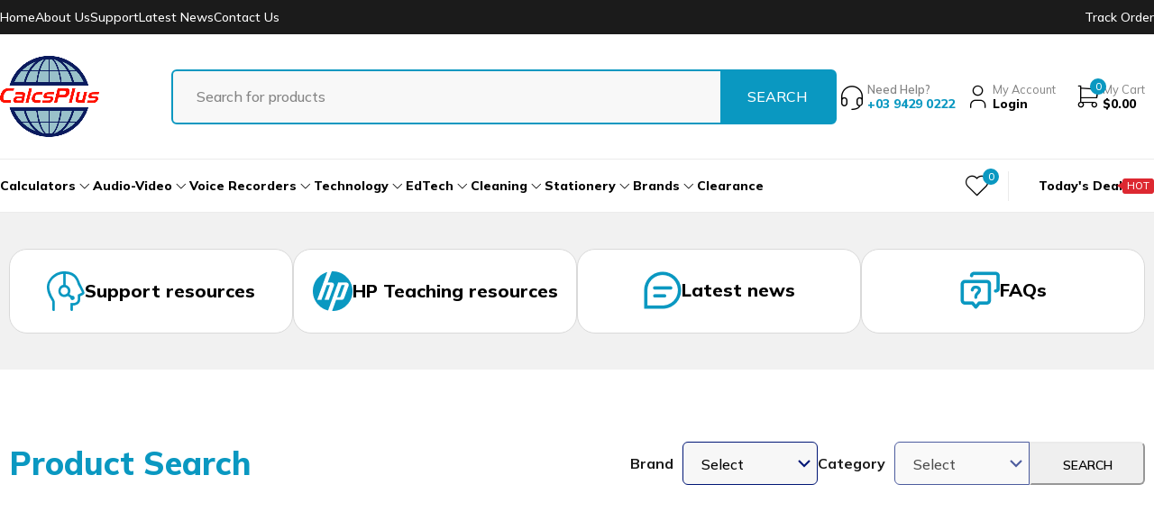

--- FILE ---
content_type: text/html; charset=UTF-8
request_url: https://calcsplus.com/
body_size: 37760
content:
<!DOCTYPE html>
<html lang="en-US">
<head>
	<meta charset="UTF-8" />

	<meta name="viewport" content="width=device-width, initial-scale=1.0, maximum-scale=1" />

	<link rel="profile" href="//gmpg.org/xfn/11" />
				<link rel="shortcut icon" href="https://calcsplus.com/wp-content/uploads/2024/11/calcsplus-logo.png" />
						<script>document.documentElement.className = document.documentElement.className + ' yes-js js_active js'</script>
			<title>CalcsPlus</title>
<meta name='robots' content='max-image-preview:large' />
<link rel='dns-prefetch' href='//www.google.com' />
<link rel='dns-prefetch' href='//fonts.googleapis.com' />
<link rel='preconnect' href='https://fonts.gstatic.com' crossorigin />
<link rel="alternate" type="application/rss+xml" title="CalcsPlus &raquo; Feed" href="https://calcsplus.com/feed/" />
<link rel="alternate" type="application/rss+xml" title="CalcsPlus &raquo; Comments Feed" href="https://calcsplus.com/comments/feed/" />
<link rel="alternate" title="oEmbed (JSON)" type="application/json+oembed" href="https://calcsplus.com/wp-json/oembed/1.0/embed?url=https%3A%2F%2Fcalcsplus.com%2F" />
<link rel="alternate" title="oEmbed (XML)" type="text/xml+oembed" href="https://calcsplus.com/wp-json/oembed/1.0/embed?url=https%3A%2F%2Fcalcsplus.com%2F&#038;format=xml" />
<style id='wp-img-auto-sizes-contain-inline-css' type='text/css'>
img:is([sizes=auto i],[sizes^="auto," i]){contain-intrinsic-size:3000px 1500px}
/*# sourceURL=wp-img-auto-sizes-contain-inline-css */
</style>
<link rel='stylesheet' id='wepb-checkout-integration-css' href='https://calcsplus.com/wp-content/plugins/easy-product-bundles-for-woocommerce/assets/css/checkout-integration/style.css?ver=5.8.0' type='text/css' media='all' />
<link rel='stylesheet' id='wc-stripe-blocks-checkout-style-css' href='https://calcsplus.com/wp-content/plugins/woocommerce-gateway-stripe/build/upe_blocks.css?ver=68605ba18cee2e40d3cf14446b691f91' type='text/css' media='all' />
<style id='wp-emoji-styles-inline-css' type='text/css'>

	img.wp-smiley, img.emoji {
		display: inline !important;
		border: none !important;
		box-shadow: none !important;
		height: 1em !important;
		width: 1em !important;
		margin: 0 0.07em !important;
		vertical-align: -0.1em !important;
		background: none !important;
		padding: 0 !important;
	}
/*# sourceURL=wp-emoji-styles-inline-css */
</style>
<style id='classic-theme-styles-inline-css' type='text/css'>
/*! This file is auto-generated */
.wp-block-button__link{color:#fff;background-color:#32373c;border-radius:9999px;box-shadow:none;text-decoration:none;padding:calc(.667em + 2px) calc(1.333em + 2px);font-size:1.125em}.wp-block-file__button{background:#32373c;color:#fff;text-decoration:none}
/*# sourceURL=/wp-includes/css/classic-themes.min.css */
</style>
<link rel='stylesheet' id='contact-form-7-css' href='https://calcsplus.com/wp-content/plugins/contact-form-7/includes/css/styles.css?ver=6.0' type='text/css' media='all' />
<link rel='stylesheet' id='sr7css-css' href='//calcsplus.com/wp-content/plugins/revslider/public/css/sr7.css?ver=6.7.20' type='text/css' media='all' />
<link rel='stylesheet' id='ts-style-css' href='https://calcsplus.com/wp-content/plugins/themesky/css/themesky.css?ver=1.0.2' type='text/css' media='all' />
<link rel='stylesheet' id='swiper-css' href='https://calcsplus.com/wp-content/plugins/themesky/css/swiper-bundle.min.css?ver=1.0.2' type='text/css' media='all' />
<link rel='stylesheet' id='woocommerce-layout-css' href='https://calcsplus.com/wp-content/plugins/woocommerce/assets/css/woocommerce-layout.css?ver=9.3.3' type='text/css' media='all' />
<link rel='stylesheet' id='woocommerce-smallscreen-css' href='https://calcsplus.com/wp-content/plugins/woocommerce/assets/css/woocommerce-smallscreen.css?ver=9.3.3' type='text/css' media='only screen and (max-width: 768px)' />
<link rel='stylesheet' id='woocommerce-general-css' href='https://calcsplus.com/wp-content/plugins/woocommerce/assets/css/woocommerce.css?ver=9.3.3' type='text/css' media='all' />
<style id='woocommerce-inline-inline-css' type='text/css'>
.woocommerce form .form-row .required { visibility: visible; }
/*# sourceURL=woocommerce-inline-inline-css */
</style>
<link rel='stylesheet' id='jquery-colorbox-css' href='https://calcsplus.com/wp-content/plugins/yith-woocommerce-compare/assets/css/colorbox.css?ver=1.4.21' type='text/css' media='all' />
<link rel='stylesheet' id='jquery-selectBox-css' href='https://calcsplus.com/wp-content/plugins/yith-woocommerce-wishlist/assets/css/jquery.selectBox.css?ver=1.2.0' type='text/css' media='all' />
<link rel='stylesheet' id='woocommerce_prettyPhoto_css-css' href='//calcsplus.com/wp-content/plugins/woocommerce/assets/css/prettyPhoto.css?ver=3.1.6' type='text/css' media='all' />
<link rel='stylesheet' id='yith-wcwl-main-css' href='https://calcsplus.com/wp-content/plugins/yith-woocommerce-wishlist/assets/css/style.css?ver=4.0.1' type='text/css' media='all' />
<style id='yith-wcwl-main-inline-css' type='text/css'>
 :root { --rounded-corners-radius: 16px; --add-to-cart-rounded-corners-radius: 16px; --color-headers-background: #F4F4F4; --feedback-duration: 3s } 
 :root { --rounded-corners-radius: 16px; --add-to-cart-rounded-corners-radius: 16px; --color-headers-background: #F4F4F4; --feedback-duration: 3s } 
/*# sourceURL=yith-wcwl-main-inline-css */
</style>
<style id='akismet-widget-style-inline-css' type='text/css'>

			.a-stats {
				--akismet-color-mid-green: #357b49;
				--akismet-color-white: #fff;
				--akismet-color-light-grey: #f6f7f7;

				max-width: 350px;
				width: auto;
			}

			.a-stats * {
				all: unset;
				box-sizing: border-box;
			}

			.a-stats strong {
				font-weight: 600;
			}

			.a-stats a.a-stats__link,
			.a-stats a.a-stats__link:visited,
			.a-stats a.a-stats__link:active {
				background: var(--akismet-color-mid-green);
				border: none;
				box-shadow: none;
				border-radius: 8px;
				color: var(--akismet-color-white);
				cursor: pointer;
				display: block;
				font-family: -apple-system, BlinkMacSystemFont, 'Segoe UI', 'Roboto', 'Oxygen-Sans', 'Ubuntu', 'Cantarell', 'Helvetica Neue', sans-serif;
				font-weight: 500;
				padding: 12px;
				text-align: center;
				text-decoration: none;
				transition: all 0.2s ease;
			}

			/* Extra specificity to deal with TwentyTwentyOne focus style */
			.widget .a-stats a.a-stats__link:focus {
				background: var(--akismet-color-mid-green);
				color: var(--akismet-color-white);
				text-decoration: none;
			}

			.a-stats a.a-stats__link:hover {
				filter: brightness(110%);
				box-shadow: 0 4px 12px rgba(0, 0, 0, 0.06), 0 0 2px rgba(0, 0, 0, 0.16);
			}

			.a-stats .count {
				color: var(--akismet-color-white);
				display: block;
				font-size: 1.5em;
				line-height: 1.4;
				padding: 0 13px;
				white-space: nowrap;
			}
		
/*# sourceURL=akismet-widget-style-inline-css */
</style>
<link rel='stylesheet' id='newsletter-css' href='https://calcsplus.com/wp-content/plugins/newsletter/style.css?ver=8.7.5' type='text/css' media='all' />
<link rel='stylesheet' id='elementor-frontend-css' href='https://calcsplus.com/wp-content/uploads/elementor/css/custom-frontend.min.css?ver=1766444762' type='text/css' media='all' />
<link rel='stylesheet' id='e-swiper-css' href='https://calcsplus.com/wp-content/plugins/elementor/assets/css/conditionals/e-swiper.min.css?ver=3.25.4' type='text/css' media='all' />
<link rel='stylesheet' id='elementor-post-7563-css' href='https://calcsplus.com/wp-content/uploads/elementor/css/post-7563.css?ver=1766444762' type='text/css' media='all' />
<link rel='stylesheet' id='widget-text-editor-css' href='https://calcsplus.com/wp-content/plugins/elementor/assets/css/widget-text-editor.min.css?ver=3.25.4' type='text/css' media='all' />
<link rel='stylesheet' id='widget-heading-css' href='https://calcsplus.com/wp-content/plugins/elementor/assets/css/widget-heading.min.css?ver=3.25.4' type='text/css' media='all' />
<link rel='stylesheet' id='widget-image-css' href='https://calcsplus.com/wp-content/plugins/elementor/assets/css/widget-image.min.css?ver=3.25.4' type='text/css' media='all' />
<link rel='stylesheet' id='widget-image-carousel-css' href='https://calcsplus.com/wp-content/plugins/elementor/assets/css/widget-image-carousel.min.css?ver=3.25.4' type='text/css' media='all' />
<link rel='stylesheet' id='widget-icon-box-css' href='https://calcsplus.com/wp-content/uploads/elementor/css/custom-widget-icon-box.min.css?ver=1766444762' type='text/css' media='all' />
<link rel='stylesheet' id='elementor-post-1023-css' href='https://calcsplus.com/wp-content/uploads/elementor/css/post-1023.css?ver=1766444773' type='text/css' media='all' />
<link rel='stylesheet' id='font-awesome-5-css' href='https://calcsplus.com/wp-content/themes/ecomall/css/fontawesome.min.css?ver=1.1.5' type='text/css' media='all' />
<link rel='stylesheet' id='ecomall-reset-css' href='https://calcsplus.com/wp-content/themes/ecomall/css/reset.css?ver=1.1.5' type='text/css' media='all' />
<link rel='stylesheet' id='ecomall-style-css' href='https://calcsplus.com/wp-content/themes/ecomall/style.css?ver=1.1.5' type='text/css' media='all' />
<link rel='stylesheet' id='ecomall-child-style-css' href='https://calcsplus.com/wp-content/themes/ecomall-child/style.css?ver=6.9' type='text/css' media='all' />
<link rel='stylesheet' id='woo_discount_pro_style-css' href='https://calcsplus.com/wp-content/plugins/woo-discount-rules-pro/Assets/Css/awdr_style.css?ver=2.6.5' type='text/css' media='all' />
<link rel="preload" as="style" href="https://fonts.googleapis.com/css?family=Mulish:200,300,400,500,600,700,800,900,200italic,300italic,400italic,500italic,600italic,700italic,800italic,900italic&#038;display=swap&#038;ver=1736999760" /><link rel="stylesheet" href="https://fonts.googleapis.com/css?family=Mulish:200,300,400,500,600,700,800,900,200italic,300italic,400italic,500italic,600italic,700italic,800italic,900italic&#038;display=swap&#038;ver=1736999760" media="print" onload="this.media='all'"><noscript><link rel="stylesheet" href="https://fonts.googleapis.com/css?family=Mulish:200,300,400,500,600,700,800,900,200italic,300italic,400italic,500italic,600italic,700italic,800italic,900italic&#038;display=swap&#038;ver=1736999760" /></noscript><link rel='stylesheet' id='font-tb-icons-css' href='https://calcsplus.com/wp-content/themes/ecomall/css/tb-icons.min.css?ver=1.1.5' type='text/css' media='all' />
<link rel='stylesheet' id='ecomall-responsive-css' href='https://calcsplus.com/wp-content/themes/ecomall/css/responsive.css?ver=1.1.5' type='text/css' media='all' />
<link rel='stylesheet' id='ecomall-dynamic-css-css' href='https://calcsplus.com/wp-content/uploads/ecomallchild.css?ver=1736999760' type='text/css' media='all' />
<link rel='stylesheet' id='elementor-icons-ts-tb-icon-css' href='https://calcsplus.com/wp-content/themes/ecomall/css/tb-icons.min.css?ver=1.0.2' type='text/css' media='all' />
<script type="text/template" id="tmpl-variation-template">
	<div class="woocommerce-variation-description">{{{ data.variation.variation_description }}}</div>
	<div class="woocommerce-variation-price">{{{ data.variation.price_html }}}</div>
	<div class="woocommerce-variation-availability">{{{ data.variation.availability_html }}}</div>
</script>
<script type="text/template" id="tmpl-unavailable-variation-template">
	<p role="alert">Sorry, this product is unavailable. Please choose a different combination.</p>
</script>
<script type="text/javascript" src="https://calcsplus.com/wp-includes/js/jquery/jquery.min.js?ver=3.7.1" id="jquery-core-js"></script>
<script type="text/javascript" src="https://calcsplus.com/wp-includes/js/jquery/jquery-migrate.min.js?ver=3.4.1" id="jquery-migrate-js"></script>
<script type="text/javascript" src="https://calcsplus.com/wp-content/plugins/recaptcha-woo/js/rcfwc.js?ver=1.0" id="rcfwc-js-js" defer="defer" data-wp-strategy="defer"></script>
<script type="text/javascript" src="https://www.google.com/recaptcha/api.js?explicit&amp;hl=en_US" id="recaptcha-js" defer="defer" data-wp-strategy="defer"></script>
<script type="text/javascript" src="//calcsplus.com/wp-content/plugins/revslider/public/js/libs/tptools.js?ver=6.7.20" id="tp-tools-js" async="async" data-wp-strategy="async"></script>
<script type="text/javascript" src="//calcsplus.com/wp-content/plugins/revslider/public/js/sr7.js?ver=6.7.20" id="sr7-js" async="async" data-wp-strategy="async"></script>
<script type="text/javascript" src="https://calcsplus.com/wp-content/plugins/woocommerce/assets/js/jquery-blockui/jquery.blockUI.min.js?ver=2.7.0-wc.9.3.3" id="jquery-blockui-js" defer="defer" data-wp-strategy="defer"></script>
<script type="text/javascript" id="wc-add-to-cart-js-extra">
/* <![CDATA[ */
var wc_add_to_cart_params = {"ajax_url":"/wp-admin/admin-ajax.php","wc_ajax_url":"/?wc-ajax=%%endpoint%%","i18n_view_cart":"View cart","cart_url":"https://calcsplus.com/cart/","is_cart":"","cart_redirect_after_add":"no"};
//# sourceURL=wc-add-to-cart-js-extra
/* ]]> */
</script>
<script type="text/javascript" src="https://calcsplus.com/wp-content/plugins/woocommerce/assets/js/frontend/add-to-cart.min.js?ver=9.3.3" id="wc-add-to-cart-js" defer="defer" data-wp-strategy="defer"></script>
<script type="text/javascript" src="https://calcsplus.com/wp-content/plugins/woocommerce/assets/js/js-cookie/js.cookie.min.js?ver=2.1.4-wc.9.3.3" id="js-cookie-js" defer="defer" data-wp-strategy="defer"></script>
<script type="text/javascript" id="woocommerce-js-extra">
/* <![CDATA[ */
var woocommerce_params = {"ajax_url":"/wp-admin/admin-ajax.php","wc_ajax_url":"/?wc-ajax=%%endpoint%%"};
//# sourceURL=woocommerce-js-extra
/* ]]> */
</script>
<script type="text/javascript" src="https://calcsplus.com/wp-content/plugins/woocommerce/assets/js/frontend/woocommerce.min.js?ver=9.3.3" id="woocommerce-js" defer="defer" data-wp-strategy="defer"></script>
<script type="text/javascript" id="wc-cart-fragments-js-extra">
/* <![CDATA[ */
var wc_cart_fragments_params = {"ajax_url":"/wp-admin/admin-ajax.php","wc_ajax_url":"/?wc-ajax=%%endpoint%%","cart_hash_key":"wc_cart_hash_4674bdfa90721e9aa246e4f80703ea07","fragment_name":"wc_fragments_4674bdfa90721e9aa246e4f80703ea07","request_timeout":"5000"};
//# sourceURL=wc-cart-fragments-js-extra
/* ]]> */
</script>
<script type="text/javascript" src="https://calcsplus.com/wp-content/plugins/woocommerce/assets/js/frontend/cart-fragments.min.js?ver=9.3.3" id="wc-cart-fragments-js" defer="defer" data-wp-strategy="defer"></script>
<script type="text/javascript" src="https://calcsplus.com/wp-content/plugins/woocommerce/assets/js/flexslider/jquery.flexslider.min.js?ver=2.7.2-wc.9.3.3" id="flexslider-js" defer="defer" data-wp-strategy="defer"></script>
<script type="text/javascript" src="https://calcsplus.com/wp-includes/js/underscore.min.js?ver=1.13.7" id="underscore-js"></script>
<script type="text/javascript" id="wp-util-js-extra">
/* <![CDATA[ */
var _wpUtilSettings = {"ajax":{"url":"/wp-admin/admin-ajax.php"}};
//# sourceURL=wp-util-js-extra
/* ]]> */
</script>
<script type="text/javascript" src="https://calcsplus.com/wp-includes/js/wp-util.min.js?ver=6.9" id="wp-util-js"></script>
<script type="text/javascript" id="wc-add-to-cart-variation-js-extra">
/* <![CDATA[ */
var wc_add_to_cart_variation_params = {"wc_ajax_url":"/?wc-ajax=%%endpoint%%","i18n_no_matching_variations_text":"Sorry, no products matched your selection. Please choose a different combination.","i18n_make_a_selection_text":"Please select some product options before adding this product to your cart.","i18n_unavailable_text":"Sorry, this product is unavailable. Please choose a different combination."};
//# sourceURL=wc-add-to-cart-variation-js-extra
/* ]]> */
</script>
<script type="text/javascript" src="https://calcsplus.com/wp-content/plugins/woocommerce/assets/js/frontend/add-to-cart-variation.min.js?ver=9.3.3" id="wc-add-to-cart-variation-js" defer="defer" data-wp-strategy="defer"></script>
<script type="text/javascript" src="https://calcsplus.com/wp-content/plugins/woocommerce/assets/js/zoom/jquery.zoom.min.js?ver=1.7.21-wc.9.3.3" id="zoom-js" defer="defer" data-wp-strategy="defer"></script>
<link rel="EditURI" type="application/rsd+xml" title="RSD" href="https://calcsplus.com/xmlrpc.php?rsd" />
<meta name="generator" content="WordPress 6.9" />
<meta name="generator" content="WooCommerce 9.3.3" />
<link rel="canonical" href="https://calcsplus.com/" />
<link rel='shortlink' href='https://calcsplus.com/' />
<!-- start Simple Custom CSS and JS -->
<style type="text/css">
/************/
/* Checkout */
/************/

#order_review table.shop_table ul#shipping_method {
	margin-left: 0;
}


</style>
<!-- end Simple Custom CSS and JS -->
<!-- start Simple Custom CSS and JS -->
<style type="text/css">
/***********/
/* Support */
/***********/

.support-ctn-1 .text-ctn h2 {
	margin: 0 0 20px 0;
	font-size: 36px;
	line-height: 46px;
	font-weight: 800;
}

@media only screen and (max-width: 767px) {
	.support-ctn-1 .text-ctn h2 {
		font-size: 20px;
		line-height: 26px;
	}
}

.support-ctn-2 .pc-ctn .img-ctn {
	height: 80px;
	display: flex;
	align-items: center;
	margin-bottom: 50px;
}

.support-ctn-2 .pc-ctn .img-ctn>img {
	margin: 0;
	max-height: 100%;
	width: auto;
}

.support-ctn-2 .pc-ctn h3 {
	font-size: 32px;
	line-height: 40px;
	font-weight: 800;
	margin-bottom: 30px;
}

.support-ctn-2 .pc-ctn p {
	margin-bottom: 30px;
}

.support-ctn-2 .pc-ctn a {
	display: inline-block;
	background: #0A98C1;
	border-radius: 6px;
	padding: 16px 28px;
	color: #fff;
	font-size: 16px;
}

@media only screen and (max-width: 767px) {
	.support-ctn-2 .pc-ctn .img-ctn {
		height: 38px;
		margin-bottom: 30px;
	}

	.support-ctn-2 .pc-ctn .img-ctn>img {
		margin: 0;
		max-height: 100%;
		width: auto;
	}

	.support-ctn-2 .pc-ctn h3 {
		font-size: 16px;
		line-height: 24px;
		margin-bottom: 20px;
	}

	.support-ctn-2 .pc-ctn p {
		margin-bottom: 20px;
	}

	.support-ctn-2 .pc-ctn a {
		display: inline-block;
		background: #0A98C1;
		border-radius: 6px;
		padding: 8px 20px;
		color: #fff;
		font-size: 14px;
	}
}


/************/
/* Reseller */
/************/

/* State */
.reseller-state-list {
}

.reseller-state-list>ul {
	margin: 0;
	display: flex;
	flex-wrap: wrap;
	gap: 20px 10px;
}

.reseller-state-list>ul li {
	list-style: none;
	padding: 0;
	min-width: 200px;
	border: 1px solid #0A98C1;
	border-radius: 6px;
	padding: 16px 20px;
	color: #000;
	font-size: 16px;
	font-weight: 700;
	text-align: center;
	cursor: pointer;
}

.reseller-state-list>ul li:hover,
.reseller-state-list>ul li.active {
	background: #0A98C1;
	color: #fff;
}

.reseller-state-list>select {
	display: none;
	
	border: 1px solid #0A98C1;
	max-width: 100%;
	width: 100%;
	height: 42px;
	font-size: 14px;
	line-height: 42px;
	font-weight: 700;
	padding: 0 0 0 15px;
}

@media only screen and (max-width: 767px) {
	.reseller-state-list>ul {
		display: none;
	}

	.reseller-state-list>select {
		display: block;
	}
}


/* Grid */

.reseller-grid-ctn {
	display: grid;
	grid-template-columns: repeat(2, 1fr);
	gap: 40px 35px;
}

.reseller-grid-ctn .reseller-grid-item {
	padding: 40px 40px;
	border: 1px solid #D9D9D9;
	border-radius: 20px;
}

.reseller-grid-ctn .reseller-grid-item .map iframe {
	width: 100%;
	height: 320px;
}

.reseller-grid-ctn .reseller-grid-item .title {
	font-size: 24px;
	line-height: 32px;
	font-weight: 800;
}

.reseller-grid-ctn .reseller-grid-item .desc {
	margin-bottom: 30px;
}

.reseller-grid-ctn .reseller-grid-item .desc p {align-content
	font-size: 16px;
	line-height: 24px;
	margin-bottom: 10px;
}

.reseller-grid-ctn .reseller-grid-item .link {
	display: inline-block;
	background: #0A98C1;
	border-radius: 6px;
	width: 280px;
	height: 62px;
	line-height: 62px;
	text-align: center;
	color: #fff;
	font-size: 16px;
	font-weight: 700;
}

@media only screen and (max-width: 767px) {
	.reseller-grid-ctn {
		display: grid;
		grid-template-columns: repeat(1, 1fr);  	
		gap: 20px 20px;
	}
	
	.reseller-grid-ctn .reseller-grid-item {
		padding: 20px 20px;
		border-radius: 8px;
	}

	.reseller-grid-ctn .reseller-grid-item .map iframe {
		height: 300px;
	}

	.reseller-grid-ctn .reseller-grid-item .title {
		font-size: 16px;
		line-height: 24px;
	}

	.reseller-grid-ctn .reseller-grid-item .desc {
		margin-bottom: 20px;
	}

	.reseller-grid-ctn .reseller-grid-item .desc p {
		font-size: 14px;
		line-height: 20px;
		margin-bottom: 10px;
	}

	.reseller-grid-ctn .reseller-grid-item .link {
		width: 140px;
		height: 32px;
		line-height: 32px;
		font-size: 13px;
	}
	
	
}

@media only screen and (max-width: 576px) {
	.reseller-grid-ctn .reseller-grid-item .map iframe {
		height: 153px;
	}
}
</style>
<!-- end Simple Custom CSS and JS -->
<!-- start Simple Custom CSS and JS -->
<style type="text/css">
/**************/
/* Contact Us */
/**************/

.contact-ctn-1 form input {
	padding-left: 20px;
	height: 53px;
}

.contact-ctn-1 form textarea {
	padding-left: 20px;
	height: 160px !important;
	resize: none;
}

.contact-ctn-1 form input[type="submit"] {
	background: #0A98C1;
	border: none;
	border-radius: 6px;
	width: 320px;
	height: 58px;
	padding: 0;
	font-size: 20px;
	font-weight: 700;
	line-height: 58px;
	text-transform: capitalize;
}

@media only screen and (max-width: 767px) {
	.contact-ctn-1 form input {
		height: 44px;
		font-size: 14px;
	}
	
	.contact-ctn-1 form textarea {
		height: 88px !important;
		font-size: 14px;
	}
	
	
	.contact-ctn-1 form input[type="submit"] {
		width: 220px;
		height: 48px;
		font-size: 16px;
		line-height: 48px;
	}
	
}


/****************/
/* Policy Pages */
/****************/

@media only screen and (min-width: 1501px) {
	.breadcrumb-title-wrapper .breadcrumb-content {
		max-width: 1440px;
	}
}

.ship-cost-table {
	border: none;
	margin-bottom: 20px;
	max-width: 600px;
}

.ship-cost-table th,
.ship-cost-table td {
	border: none;
	border: none;
	padding: 5px 0;
}

@media only screen and (max-width: 767px) {
	.ship-cost-table th,
	.ship-cost-table td {
		width: 50%;
	}
	
	.ship-cost-table th:last-child,
	.ship-cost-table td:last-child {
		text-align: right;
	}
}

.policy-page h2 {
	color: #0A98C1;
}


/********/
/* FAQs */
/********/

.faq-toggle .e-n-accordion-item {
	border: 1px solid #D9D9D9;
	border-radius: 6px;
	margin-bottom: 20px !important;
	padding: 30px 30px;
}

.faq-toggle .e-n-accordion-item-title {
	padding: 0 0;
}

@media only screen and (max-width: 767px) {
	.faq-toggle .e-n-accordion-item {
		padding: 20px 20px;
	}
}


/********/
/* Blog */
/********/

@media only screen and (min-width: 1501px) {
	 .page-container.has-1-sidebar {
		max-width: 1440px !important;
	}
}

.ts-pagination ul li span.current {
	background: #001675;
}

.single-post .page-container.has-1-sidebar {
	padding-bottom: 120px;
}

@media only screen and (max-width: 767px) {
	.single-post .page-container.has-1-sidebar {
		padding-bottom: 40px;
	}
}




</style>
<!-- end Simple Custom CSS and JS -->
<!-- start Simple Custom CSS and JS -->
<style type="text/css">
/****************/
/* Product Cate */
/****************/

.breadcrumb-title-wrapper .page-title {
	font-size: 32px;
	line-height: 41px;
	font-weight: 800;
}

.woocommerce-page .widget-title-wrapper .widget-title {
	font-size: 20px !important;
	line-height: 26px;
}

.woocommerce .products .product .price-flex-ctn {
	display: flex;
	align-items: center;
	gap: 5px;
}

.woocommerce .products .product .price {
	font-size: 16px;
}

.woocommerce .products .product .priceUnit {
	color: #000000;
	font-size: 10px;
	font-weight: 700;
}

.woocommerce .products .product .regularPrice {
	color: #797979;
	font-size: 12px;
	line-height: 16px;
	text-decoration: line-through;
}

.woocommerce .products .product .loop-price-wrapper {
	min-height: 45px;
}

.woocommerce .products .product .loop-add-to-cart a {
	height: 48px;
	line-height: 48px;
	padding: 0 10px;
	font-weight: 700;
	text-transform: none;
}

.woocommerce nav.woocommerce-pagination ul li span.current {
	/*background: #001675;*/
	background: #0A98C1;
}

.product-per-page-form ul.perpage {
	display: none;
}

@media only screen and (max-width: 767px) {
	.breadcrumb-title-wrapper .page-title {
		font-size: 20px;
		line-height: 26px;
	}
	
	.woocommerce .products .product .price {
		font-size: 14px;
	}
	
	.woocommerce .products .product .regularPrice {
		font-size: 10px;
	}
	
	.woocommerce .products .product .loop-add-to-cart a {
		height: 35px;
		line-height: 35px;
		font-size: 12px;
	}
	
}

/*******************/
/* Product Details */
/*******************/

.single-product .summary .product_title {
	font-weight: 700 !important;
}

.single-product .summary .price-flex-ctn {
	display: flex;
	align-items: center;
	gap: 10px;
}

.single-product .summary .price {
	font-size: 36px !important;
}

.single-product .summary .priceUnit {
	color: #000000;
	font-size: 20px;
	line-height: 26px;
	font-weight: 700;
}

.single-product .summary .regularPrice {
	display: block;
	color: #797979;
	font-size: 20px;
	line-height: 26px;
	text-decoration: line-through;
	margin-top: 18px;
}

@media only screen and (max-width: 767px) {
	.single-product .summary .price {
		font-size: 20px !important;
	}

	.single-product .summary .priceUnit {
		font-size: 16px;
		line-height: 20px;
	}

	.single-product .summary .regularPrice {
		font-size: 15px;
		line-height: 19px;
		margin-top: 10px;
	}
}

.woocommerce-product-details__short-description {
	background: #EAF3FD;
	border-radius: 10px;
	padding: 30px !important;
}

.woocommerce-product-details__short-description ul {
	gap: 5px;
}

.woocommerce-product-details__short-description ul li {
	color: #001675;
}

div.product .summary .meta-content > div > span:first-child {
	min-width: auto;
}

div.product .summary .meta-content > div > span:not(:first-child) {
	color: #000000;
}

.woocommerce div.product .summary > .meta-content:not(:empty) {
	border: none;
	padding-top: 0;
}



</style>
<!-- end Simple Custom CSS and JS -->
<!-- start Simple Custom CSS and JS -->
<style type="text/css">
/********/
/* Home */
/********/

.grid-ctn-after-banners .text-ctn {
	background: #fff;
	border: 1px solid #D9D9D9;
	border-radius: 20px;
	padding: 24px 10px;
}

.grid-ctn-after-banners .text-ctn ul {
	margin: 0;
	display: flex;
	justify-content: center;
	align-items: center;
	gap: 10px 20px;
}

.grid-ctn-after-banners .text-ctn ul li {
	list-style: none;
	padding: 0;
}

.grid-ctn-after-banners .text-ctn ul li * {
	margin: 0;
	padding: 0;
}

.grid-ctn-after-banners .text-ctn ul li a {
	color: #000;
}

@media only screen and (max-width: 767px) {
	.grid-ctn-after-banners .text-ctn {
		padding: 10px 0px;
	}
	
	.grid-ctn-after-banners .text-ctn ul {
		gap: 0px 10px;
		flex-direction: column;
	}
	
	.grid-ctn-after-banners .text-ctn ul li img {
		transform: scale(0.7);
	}
	
}


.home-ctn-9 .e-con-inner {
	border-bottom: 1px solid #D0D0D0;
	padding-bottom: 50px;
}

.home-ctn-9 #custom-search {
	display: flex;
	justify-content: space-between;;
	gap: 20px 60px;
}

.home-ctn-9 #custom-search .field-ctn {
	display: flex;
	align-items: center;
	gap: 10px 0;
}

.home-ctn-9 #custom-search .field-ctn label {
	color: #1A1A1A;
	font-size: 16px;
	line-height: 48px;
	font-weight: 700;
	margin-right: 10px;
	padding: 0;
}

.home-ctn-9 #custom-search .field-ctn select {
	background-color: #F7F7F7;
	border: 1px solid #001675;
	border-radius: 6px;
	width: 260px;
	height: 48px;
	padding: 0 20px;
	line-height: 48px;
	background-image: url('/wp-content/uploads/2024/11/icon-arrow-down.png');
}

.home-ctn-9 #custom-search .field-ctn select#cate-select {
	border-radius: 6px 0 0 6px;
	width: 310px;
}

.home-ctn-9 #custom-search .field-ctn button {
	border-radius:  0 6px 6px 0;
	width: 128px;
	height: 48px;
	font-size: 14px;
	line-height: 48px;
	font-weight: 600;
	padding: 0;
}

@media only screen and (max-width: 1280px) {
	.home-ctn-9 #custom-search {
		display: flex;
		gap: 10px 20px;
	}
	
	.home-ctn-9 #custom-search .field-ctn select {
		width: 150px !important;
	}
	
}

@media only screen and (max-width: 992px) {
	.home-ctn-9 #custom-search .field-ctn select {
		width: 200px !important;
	}
}

@media only screen and (max-width: 767px) {
	
	.home-ctn-9 .e-con-inner {
		padding-bottom: 30px;
	}
	
	
	.home-ctn-9 #custom-search {
		flex-direction: column;
	}
	
	.home-ctn-9 #custom-search .field-ctn {
		flex-wrap: wrap;
	}
	
	.home-ctn-9 #custom-search .field-ctn label {
		margin-right: 0;
		width: 100px;
		font-size: 14px;
	}
	
	.home-ctn-9 #custom-search .field-ctn select {
		width: calc(100% - 100px) !important;
		max-width: 100%;
		border-radius: 6px !important;
		height: 40px;;
		font-size: 14px;
		line-height: 40px;
	}
	
	.home-ctn-9 #custom-search .field-ctn button {
		width: 100%;
		border-radius: 6px;
		height: 40px;;	
		font-size: 14px;
		line-height: 40px;
	}
	
}

.home-ctn-4 .woocommerce .product-category .product-wrapper {
	padding: 0 0 20px 0;
}

.home-ctn-4 .woocommerce .products .product-category .meta-wrapper {
	padding: 0 10px;
}

.home-ctn-5 .ts-logo-slider-wrapper .item:not(:hover) img {
    opacity: 1;
}

.home-ctn-6 .text-ctn h4 {
	font-size: 24px;
	line-height: 31px;
	margin-bottom: 10px;
}

.home-ctn-6 .text-ctn h4 a {
	color: #0A98C1;
	text-decoration: underline;
}

.home-ctn-6 .text-ctn p {
	margin-bottom: 10px;
}

/*
.home-ctn-6 .text-ctn ul {
	display: flex;
	gap: 20px 40px;
	margin-bottom: 30px;
}

.home-ctn-6 .text-ctn ul li {
	list-style: none;
}

.home-ctn-6 .text-ctn ul li:last-child {
	flex: 1;
}

.home-ctn-6 .text-ctn ul li .brand-grid {
	display: grid;
	grid-template-columns: repeat(2, 1fr);
	align-items: center;
	gap: 10px 20px;
}

.home-ctn-6 .text-ctn ul li .brand-grid img {
	height: 23px;
}*/

@media only screen and (max-width: 767px) {
	.home-ctn-6 .text-ctn h4 {
		font-size: 20px;
		line-height: 24px;
	}
	
	.home-ctn-6 .text-ctn p {
	}
	
	/*.home-ctn-6 .text-ctn ul {
		flex-direction: column;
		margin-bottom: 20px;
	}*/
	
	.home-ctn-6 .text-ctn img {
		width: 147px;
	}
}

.home-ctn-8 form .flex-ctn {
	display: flex;
	align-items: center;
	gap: 10px 20px;
}

.home-ctn-8 form .flex-ctn p {
	margin-bottom: 0;
}

.home-ctn-8 form .flex-ctn .field-ctn input {
	height: 54px;
	padding-left: 10px;
}

.home-ctn-8 form .flex-ctn .submit-ctn {
	position: relative;
}

.home-ctn-8 form .flex-ctn .submit-ctn  input[type="submit"] {
	width: 100%;
	height: 54px;
	color: #1A1A1A;
	font-size: 18px;
	font-weight: 700;
	text-transform: none;
}

.home-ctn-8 form .flex-ctn .submit-ctn .wpcf7-spinner {
	position: absolute;
	left: 0;
	top: 100%;
}

@media only screen and (max-width: 767px) {
	.home-ctn-8 form .flex-ctn {
		flex-direction: column;
	}
	
	.home-ctn-8 form .flex-ctn .field-ctn {
		width: 100%;
	}
	
	.home-ctn-8 form .flex-ctn .field-ctn input {
		height: 39px;
	}
	
	.home-ctn-8 form .flex-ctn .submit-ctn {
		width: 100%;
	}
	
	.home-ctn-8 form .flex-ctn .submit-ctn  input[type="submit"] {
		height: 39px;
		line-height: 39px;
		padding: 0;
		font-size: 14px;
	}
}


</style>
<!-- end Simple Custom CSS and JS -->
<!-- start Simple Custom CSS and JS -->
<style type="text/css">
/**********/
/* Layout */
/**********/

.e-con>.e-con-inner {
	max-width: 1440px;
}

@media only screen and (min-width: 1501px) {
	.container {
		max-width: 1440px !important;
	}
}

.yith-wcwl-add-button .add_to_wishlist svg.yith-wcwl-icon-svg {
	display: none !important;
}

/**********/
/* Header */
/**********/

/* Topbar */
.header-top > .container {
	flex-direction: row-reverse;
	justify-content: space-between;
}

.header-top .header-right {
	margin-left: 0;
}

#menu-top-header-menu .menu-item-7198 {
	display: none;
}

#menu-top-header-menu li a {
	font-size: 14px;
}

.header-top .header-left a {
	font-size: 14px;
}

.header-top .header-left a:before,
.header-top .header-left a:after {
	display: none;
}

.header-top a:hover {
	color: #fff;
}

@media only screen and (min-width: 768px) {
	.vertical-menu-wrapper {
		display: none !important;
	}
}

header .logo-wrapper {
	display: flex;
	align-items: center;
}

/* Cate Menu - Desktop */
.ts-header nav > ul.menu li ul.sub-menu {
	width: 350px;
}

.ts-header .ts-menu nav > ul, .ts-header nav > ul.menu {
	gap: 0 20px;
}

/* Mobile Cate Menu */
#menu-shop-categories-2,
#menu-shop-categories-4 {
	height: calc(100vh - 300px);
}


/* Subcategories Menu */
.ts-header nav > ul.menu li ul.sub-menu {
	padding: 30px 20px 20px 20px !important;
}

.woocommerce-subcategories {
}

.woocommerce-subcategories>ul {
	margin: 0;
}

.woocommerce-subcategories ul li {
	list-style: none;
}

.woocommerce-subcategories>ul>li {
	margin-bottom: 10px;
	padding: 10px 20px;
	border-radius: 8px;
	position: relative;
}

/* child-subcategories */
.woocommerce-subcategories .child-subcategories li {
	padding: 10px 20px;
	border-radius: 8px;
}

@media screen and (min-width: 768px) {
	.woocommerce-subcategories .child-subcategories {
		display: none;
	}
	
	.woocommerce-subcategories>ul>li.active {
		background: #0A98C1;
	}
	
	.woocommerce-subcategories>ul>li.active>a {
		color: #fff !important;
	}

	.woocommerce-subcategories .child-subcategories {
		background: #fff;	
		width: 300px;
		margin: 0;
		padding: 20px;
		box-shadow: 0px 4px 16px 0px #00000026;
		border-radius: 10px;
		position: absolute;
		top: -20px;
		left: calc(100% + 20px);
	}
	
	.woocommerce-subcategories>ul>li.hasChildren:after {
		content: '';
		width: 7px;
		height: 10px;
		background-image: url('/wp-content/uploads/2024/12/menu-arrow-dark.png');
		background-size: contain;
		background-repeat: no-repeat;
		background-position: center;
		position: absolute;
		right: 10px;
		top: 50%;
		transform: translatey(-50%);
	}
	
	.woocommerce-subcategories>ul>li.hasChildren.active:after {
		background-image: url('/wp-content/uploads/2024/12/menu-arrow-white.png');
	}
	
	.woocommerce-subcategories .child-subcategories li.active {
		background: #0A98C1;
	}

	.woocommerce-subcategories .child-subcategories li.active a {
		color: #fff !important;
	}
}


@media only screen and (max-width: 767px) {
	.woocommerce-subcategories {
		width: 100%;
	}
	
	.woocommerce-subcategories>ul {
		display: block;
	}
	
	.woocommerce-subcategories>ul>li {
		display: block;
	}
	
	.woocommerce-subcategories .child-subcategories {
		padding: 20px 20px 0 20px;
	}
	
	.woocommerce-subcategories .child-subcategories li {
		display: block;
	}
	
}


/**********/
/* Footer */
/**********/

footer .first .flex-list {
	display: flex;
	justify-content: flex-start;
	align-items: center;
	column-gap: 10px;
	margin: 0 !important;
}

footer .first .flex-list li {
	list-style: none !important;
	padding: 0 !important;
	margin: 0 !important;
}

footer .first .flex-list li img {
	margin: 0;
}

footer .first .flex-list li p {
	font-size: 16px;
	line-height: 20px;
	margin: 0;
}

footer .second .flex-list,
footer .third .flex-list {
	margin: 0 !important;
	margin-bottom: 0 !important;
}

footer .second .flex-list li,
footer .third .flex-list li {
	list-style: none;
	padding: 0;
	margin-bottom: 0;
}

footer .second .flex-list li:not(:last-child),
footer .third .flex-list li:not(:last-child) {
	margin-bottom: 15px;
}

@media only screen and (max-width: 767px) {
	
	footer .first .flex-list li img {
		width: 42px;
	}
	
	footer .first .flex-list li p {
		font-size: 14px;
		line-height: 18px;
	}
	
	footer .second .flex-list {
		columns: 2;
	}

	footer .second .flex-list li:not(:last-child),
	footer .third .flex-list li:not(:last-child) {
		margin-bottom: 10px;
	}
	
}




</style>
<!-- end Simple Custom CSS and JS -->
<!-- Slick.js -->
<link rel="stylesheet" href="https://cdnjs.cloudflare.com/ajax/libs/slick-carousel/1.9.0/slick-theme.min.css" integrity="sha512-17EgCFERpgZKcm0j0fEq1YCJuyAWdz9KUtv1EjVuaOz8pDnh/0nZxmU6BBXwaaxqoi9PQXnRWqlcDB027hgv9A==" crossorigin="anonymous" referrerpolicy="no-referrer" />
<link rel="stylesheet" href="https://cdnjs.cloudflare.com/ajax/libs/slick-carousel/1.9.0/slick.min.css" integrity="sha512-yHknP1/AwR+yx26cB1y0cjvQUMvEa2PFzt1c9LlS4pRQ5NOTZFWbhBig+X9G9eYW/8m0/4OXNx8pxJ6z57x0dw==" crossorigin="anonymous" referrerpolicy="no-referrer" />
<meta name="generator" content="Redux 4.5.0" /><!-- Google site verification - Google for WooCommerce -->
<meta name="google-site-verification" content="POQbe9sgGVkf3tRfXfhra5Yzk-GQatHR1V6CKRXo0Sg" />
	<noscript><style>.woocommerce-product-gallery{ opacity: 1 !important; }</style></noscript>
	<meta name="generator" content="Elementor 3.25.4; features: e_font_icon_svg, additional_custom_breakpoints, e_optimized_control_loading, e_element_cache; settings: css_print_method-external, google_font-enabled, font_display-swap">
			<style>
				.e-con.e-parent:nth-of-type(n+4):not(.e-lazyloaded):not(.e-no-lazyload),
				.e-con.e-parent:nth-of-type(n+4):not(.e-lazyloaded):not(.e-no-lazyload) * {
					background-image: none !important;
				}
				@media screen and (max-height: 1024px) {
					.e-con.e-parent:nth-of-type(n+3):not(.e-lazyloaded):not(.e-no-lazyload),
					.e-con.e-parent:nth-of-type(n+3):not(.e-lazyloaded):not(.e-no-lazyload) * {
						background-image: none !important;
					}
				}
				@media screen and (max-height: 640px) {
					.e-con.e-parent:nth-of-type(n+2):not(.e-lazyloaded):not(.e-no-lazyload),
					.e-con.e-parent:nth-of-type(n+2):not(.e-lazyloaded):not(.e-no-lazyload) * {
						background-image: none !important;
					}
				}
			</style>
			<link rel="preconnect" href="https://fonts.googleapis.com">
<link rel="preconnect" href="https://fonts.gstatic.com/" crossorigin>
<meta name="generator" content="Powered by Slider Revolution 6.7.20 - responsive, Mobile-Friendly Slider Plugin for WordPress with comfortable drag and drop interface." />
<style class='wp-fonts-local' type='text/css'>
@font-face{font-family:Inter;font-style:normal;font-weight:300 900;font-display:fallback;src:url('https://calcsplus.com/wp-content/plugins/woocommerce/assets/fonts/Inter-VariableFont_slnt,wght.woff2') format('woff2');font-stretch:normal;}
@font-face{font-family:Cardo;font-style:normal;font-weight:400;font-display:fallback;src:url('https://calcsplus.com/wp-content/plugins/woocommerce/assets/fonts/cardo_normal_400.woff2') format('woff2');}
</style>
<script>
	window._tpt			??= {};
	window.SR7			??= {};
	_tpt.R				??= {};
	_tpt.R.fonts		??= {};
	_tpt.R.fonts.customFonts??= {};
	SR7.devMode			=  false;
	SR7.F 				??= {};
	SR7.G				??= {};
	SR7.LIB				??= {};
	SR7.E				??= {};
	SR7.E.gAddons		??= {};
	SR7.E.php 			??= {};
	SR7.E.nonce			= '2dfc9141f4';
	SR7.E.ajaxurl		= 'https://calcsplus.com/wp-admin/admin-ajax.php';
	SR7.E.resturl		= 'https://calcsplus.com/wp-json/';
	SR7.E.slug_path		= 'revslider/revslider.php';
	SR7.E.slug			= 'revslider';
	SR7.E.plugin_url	= 'https://calcsplus.com/wp-content/plugins/revslider/';
	SR7.E.wp_plugin_url = 'https://calcsplus.com/wp-content/plugins/';
	SR7.E.revision		= '6.7.20';
	SR7.E.fontBaseUrl	= '//fonts.googleapis.com/css2?family=';
	SR7.G.breakPoints 	= [1240,1024,778,480];
	SR7.E.modules 		= ['module','page','slide','layer','draw','animate','srtools','canvas','defaults','carousel','navigation','media','modifiers','migration'];
	SR7.E.libs 			= ['WEBGL'];
	SR7.E.css 			= ['csslp','cssbtns','cssfilters','cssnav','cssmedia'];
	SR7.E.resources		= {};
	SR7.JSON			??= {};
/*! Slider Revolution 7.0 - Page Processor */
!function(){"use strict";window.SR7??={},window._tpt??={},SR7.version="Slider Revolution 6.7.16",_tpt.getWinDim=function(t){_tpt.screenHeightWithUrlBar??=window.innerHeight;let e=SR7.F?.modal?.visible&&SR7.M[SR7.F.module.getIdByAlias(SR7.F.modal.requested)];_tpt.scrollBar=window.innerWidth!==document.documentElement.clientWidth||e&&window.innerWidth!==e.c.module.clientWidth,_tpt.winW=window.innerWidth-(_tpt.scrollBar||"prepare"==t?_tpt.scrollBarW??_tpt.mesureScrollBar():0),_tpt.winH=window.innerHeight,_tpt.winWAll=document.documentElement.clientWidth},_tpt.getResponsiveLevel=function(t,e){SR7.M[e];return _tpt.closestGE(t,_tpt.winWAll)},_tpt.mesureScrollBar=function(){let t=document.createElement("div");return t.className="RSscrollbar-measure",t.style.width="100px",t.style.height="100px",t.style.overflow="scroll",t.style.position="absolute",t.style.top="-9999px",document.body.appendChild(t),_tpt.scrollBarW=t.offsetWidth-t.clientWidth,document.body.removeChild(t),_tpt.scrollBarW},_tpt.loadCSS=async function(t,e,s){return s?_tpt.R.fonts.required[e].status=1:(_tpt.R[e]??={},_tpt.R[e].status=1),new Promise(((n,i)=>{if(_tpt.isStylesheetLoaded(t))s?_tpt.R.fonts.required[e].status=2:_tpt.R[e].status=2,n();else{const l=document.createElement("link");l.rel="stylesheet";let o="text",r="css";l["type"]=o+"/"+r,l.href=t,l.onload=()=>{s?_tpt.R.fonts.required[e].status=2:_tpt.R[e].status=2,n()},l.onerror=()=>{s?_tpt.R.fonts.required[e].status=3:_tpt.R[e].status=3,i(new Error(`Failed to load CSS: ${t}`))},document.head.appendChild(l)}}))},_tpt.addContainer=function(t){const{tag:e="div",id:s,class:n,datas:i,textContent:l,iHTML:o}=t,r=document.createElement(e);if(s&&""!==s&&(r.id=s),n&&""!==n&&(r.className=n),i)for(const[t,e]of Object.entries(i))"style"==t?r.style.cssText=e:r.setAttribute(`data-${t}`,e);return l&&(r.textContent=l),o&&(r.innerHTML=o),r},_tpt.collector=function(){return{fragment:new DocumentFragment,add(t){var e=_tpt.addContainer(t);return this.fragment.appendChild(e),e},append(t){t.appendChild(this.fragment)}}},_tpt.isStylesheetLoaded=function(t){let e=t.split("?")[0];return Array.from(document.querySelectorAll('link[rel="stylesheet"], link[rel="preload"]')).some((t=>t.href.split("?")[0]===e))},_tpt.preloader={requests:new Map,preloaderTemplates:new Map,show:function(t,e){if(!e||!t)return;const{type:s,color:n}=e;if(s<0||"off"==s)return;const i=`preloader_${s}`;let l=this.preloaderTemplates.get(i);l||(l=this.build(s,n),this.preloaderTemplates.set(i,l)),this.requests.has(t)||this.requests.set(t,{count:0});const o=this.requests.get(t);clearTimeout(o.timer),o.count++,1===o.count&&(o.timer=setTimeout((()=>{o.preloaderClone=l.cloneNode(!0),o.anim&&o.anim.kill(),void 0!==_tpt.gsap?o.anim=_tpt.gsap.fromTo(o.preloaderClone,1,{opacity:0},{opacity:1}):o.preloaderClone.classList.add("sr7-fade-in"),t.appendChild(o.preloaderClone)}),150))},hide:function(t){if(!this.requests.has(t))return;const e=this.requests.get(t);e.count--,e.count<0&&(e.count=0),e.anim&&e.anim.kill(),0===e.count&&(clearTimeout(e.timer),e.preloaderClone&&(e.preloaderClone.classList.remove("sr7-fade-in"),e.anim=_tpt.gsap.to(e.preloaderClone,.3,{opacity:0,onComplete:function(){e.preloaderClone.remove()}})))},state:function(t){if(!this.requests.has(t))return!1;return this.requests.get(t).count>0},build:(t,e="#ffffff",s="")=>{if(t<0||"off"===t)return null;const n=parseInt(t);if(t="prlt"+n,isNaN(n))return null;if(_tpt.loadCSS(SR7.E.plugin_url+"public/css/preloaders/t"+n+".css","preloader_"+t),isNaN(n)||n<6){const i=`background-color:${e}`,l=1===n||2==n?i:"",o=3===n||4==n?i:"",r=_tpt.collector();["dot1","dot2","bounce1","bounce2","bounce3"].forEach((t=>r.add({tag:"div",class:t,datas:{style:o}})));const d=_tpt.addContainer({tag:"sr7-prl",class:`${t} ${s}`,datas:{style:l}});return r.append(d),d}{let i={};if(7===n){let t;e.startsWith("#")?(t=e.replace("#",""),t=`rgba(${parseInt(t.substring(0,2),16)}, ${parseInt(t.substring(2,4),16)}, ${parseInt(t.substring(4,6),16)}, `):e.startsWith("rgb")&&(t=e.slice(e.indexOf("(")+1,e.lastIndexOf(")")).split(",").map((t=>t.trim())),t=`rgba(${t[0]}, ${t[1]}, ${t[2]}, `),t&&(i.style=`border-top-color: ${t}0.65); border-bottom-color: ${t}0.15); border-left-color: ${t}0.65); border-right-color: ${t}0.15)`)}else 12===n&&(i.style=`background:${e}`);const l=[10,0,4,2,5,9,0,4,4,2][n-6],o=_tpt.collector(),r=o.add({tag:"div",class:"sr7-prl-inner",datas:i});Array.from({length:l}).forEach((()=>r.appendChild(o.add({tag:"span",datas:{style:`background:${e}`}}))));const d=_tpt.addContainer({tag:"sr7-prl",class:`${t} ${s}`});return o.append(d),d}}},SR7.preLoader={show:(t,e)=>{"off"!==(SR7.M[t]?.settings?.pLoader?.type??"off")&&_tpt.preloader.show(e||SR7.M[t].c.module,SR7.M[t]?.settings?.pLoader??{color:"#fff",type:10})},hide:(t,e)=>{"off"!==(SR7.M[t]?.settings?.pLoader?.type??"off")&&_tpt.preloader.hide(e||SR7.M[t].c.module)},state:(t,e)=>_tpt.preloader.state(e||SR7.M[t].c.module)},_tpt.prepareModuleHeight=function(t){window.SR7.M??={},window.SR7.M[t.id]??={},"ignore"==t.googleFont&&(SR7.E.ignoreGoogleFont=!0);let e=window.SR7.M[t.id];if(null==_tpt.scrollBarW&&_tpt.mesureScrollBar(),e.c??={},e.states??={},e.settings??={},e.settings.size??={},t.fixed&&(e.settings.fixed=!0),e.c.module=document.getElementById(t.id),e.c.adjuster=e.c.module.getElementsByTagName("sr7-adjuster")[0],e.c.content=e.c.module.getElementsByTagName("sr7-content")[0],"carousel"==t.type&&(e.c.carousel=e.c.content.getElementsByTagName("sr7-carousel")[0]),null==e.c.module||null==e.c.module)return;t.plType&&t.plColor&&(e.settings.pLoader={type:t.plType,color:t.plColor}),void 0!==t.plType&&"off"!==t.plType&&SR7.preLoader.show(t.id,e.c.module),_tpt.winW||_tpt.getWinDim("prepare"),_tpt.getWinDim();let s=""+e.c.module.dataset?.modal;"modal"==s||"true"==s||"undefined"!==s&&"false"!==s||(e.settings.size.fullWidth=t.size.fullWidth,e.LEV??=_tpt.getResponsiveLevel(window.SR7.G.breakPoints,t.id),t.vpt=_tpt.fillArray(t.vpt,5),e.settings.vPort=t.vpt[e.LEV],void 0!==t.el&&"720"==t.el[4]&&t.gh[4]!==t.el[4]&&"960"==t.el[3]&&t.gh[3]!==t.el[3]&&"768"==t.el[2]&&t.gh[2]!==t.el[2]&&delete t.el,e.settings.size.height=null==t.el||null==t.el[e.LEV]||0==t.el[e.LEV]||"auto"==t.el[e.LEV]?_tpt.fillArray(t.gh,5,-1):_tpt.fillArray(t.el,5,-1),e.settings.size.width=_tpt.fillArray(t.gw,5,-1),e.settings.size.minHeight=_tpt.fillArray(t.mh??[0],5,-1),e.cacheSize={fullWidth:e.settings.size?.fullWidth,fullHeight:e.settings.size?.fullHeight},void 0!==t.off&&(t.off?.t&&(e.settings.size.m??={})&&(e.settings.size.m.t=t.off.t),t.off?.b&&(e.settings.size.m??={})&&(e.settings.size.m.b=t.off.b),t.off?.l&&(e.settings.size.p??={})&&(e.settings.size.p.l=t.off.l),t.off?.r&&(e.settings.size.p??={})&&(e.settings.size.p.r=t.off.r),e.offsetPrepared=!0),_tpt.updatePMHeight(t.id,t,!0))},_tpt.updatePMHeight=(t,e,s)=>{let n=SR7.M[t];var i=n.settings.size.fullWidth?_tpt.winW:n.c.module.parentNode.offsetWidth;i=0===i||isNaN(i)?_tpt.winW:i;let l=n.settings.size.width[n.LEV]||n.settings.size.width[n.LEV++]||n.settings.size.width[n.LEV--]||i,o=n.settings.size.height[n.LEV]||n.settings.size.height[n.LEV++]||n.settings.size.height[n.LEV--]||0,r=n.settings.size.minHeight[n.LEV]||n.settings.size.minHeight[n.LEV++]||n.settings.size.minHeight[n.LEV--]||0;if(o="auto"==o?0:o,o=parseInt(o),"carousel"!==e.type&&(i-=parseInt(e.onw??0)||0),n.MP=!n.settings.size.fullWidth&&i<l||_tpt.winW<l?Math.min(1,i/l):1,e.size.fullScreen||e.size.fullHeight){let t=parseInt(e.fho)||0,s=(""+e.fho).indexOf("%")>-1;e.newh=_tpt.winH-(s?_tpt.winH*t/100:t)}else e.newh=n.MP*Math.max(o,r);if(e.newh+=(parseInt(e.onh??0)||0)+(parseInt(e.carousel?.pt)||0)+(parseInt(e.carousel?.pb)||0),void 0!==e.slideduration&&(e.newh=Math.max(e.newh,parseInt(e.slideduration)/3)),e.shdw&&_tpt.buildShadow(e.id,e),n.c.adjuster.style.height=e.newh+"px",n.c.module.style.height=e.newh+"px",n.c.content.style.height=e.newh+"px",n.states.heightPrepared=!0,n.dims??={},n.dims.moduleRect=n.c.module.getBoundingClientRect(),n.c.content.style.left="-"+n.dims.moduleRect.left+"px",!n.settings.size.fullWidth)return s&&requestAnimationFrame((()=>{i!==n.c.module.parentNode.offsetWidth&&_tpt.updatePMHeight(e.id,e)})),void _tpt.bgStyle(e.id,e,window.innerWidth==_tpt.winW,!0);_tpt.bgStyle(e.id,e,window.innerWidth==_tpt.winW,!0),requestAnimationFrame((function(){s&&requestAnimationFrame((()=>{i!==n.c.module.parentNode.offsetWidth&&_tpt.updatePMHeight(e.id,e)}))})),n.earlyResizerFunction||(n.earlyResizerFunction=function(){requestAnimationFrame((function(){_tpt.getWinDim(),_tpt.moduleDefaults(e.id,e),_tpt.updateSlideBg(t,!0)}))},window.addEventListener("resize",n.earlyResizerFunction))},_tpt.buildShadow=function(t,e){let s=SR7.M[t];null==s.c.shadow&&(s.c.shadow=document.createElement("sr7-module-shadow"),s.c.shadow.classList.add("sr7-shdw-"+e.shdw),s.c.content.appendChild(s.c.shadow))},_tpt.bgStyle=async(t,e,s,n,i)=>{const l=SR7.M[t];if((e=e??l.settings).fixed&&!l.c.module.classList.contains("sr7-top-fixed")&&(l.c.module.classList.add("sr7-top-fixed"),l.c.module.style.position="fixed",l.c.module.style.width="100%",l.c.module.style.top="0px",l.c.module.style.left="0px",l.c.module.style.pointerEvents="none",l.c.module.style.zIndex=5e3,l.c.content.style.pointerEvents="none"),null==l.c.bgcanvas){let t=document.createElement("sr7-module-bg"),o=!1;if("string"==typeof e?.bg?.color&&e?.bg?.color.includes("{"))if(_tpt.gradient&&_tpt.gsap)e.bg.color=_tpt.gradient.convert(e.bg.color);else try{let t=JSON.parse(e.bg.color);(t?.orig||t?.string)&&(e.bg.color=JSON.parse(e.bg.color))}catch(t){return}let r="string"==typeof e?.bg?.color?e?.bg?.color||"transparent":e?.bg?.color?.string??e?.bg?.color?.orig??e?.bg?.color?.color??"transparent";if(t.style["background"+(String(r).includes("grad")?"":"Color")]=r,("transparent"!==r||i)&&(o=!0),l.offsetPrepared&&(t.style.visibility="hidden"),e?.bg?.image?.src&&(t.style.backgroundImage=`url(${e?.bg?.image.src})`,t.style.backgroundSize=""==(e.bg.image?.size??"")?"cover":e.bg.image.size,t.style.backgroundPosition=e.bg.image.position,t.style.backgroundRepeat=""==e.bg.image.repeat||null==e.bg.image.repeat?"no-repeat":e.bg.image.repeat,o=!0),!o)return;l.c.bgcanvas=t,e.size.fullWidth?t.style.width=_tpt.winW-(s&&_tpt.winH<document.body.offsetHeight?_tpt.scrollBarW:0)+"px":n&&(t.style.width=l.c.module.offsetWidth+"px"),e.sbt?.use?l.c.content.appendChild(l.c.bgcanvas):l.c.module.appendChild(l.c.bgcanvas)}l.c.bgcanvas.style.height=void 0!==e.newh?e.newh+"px":("carousel"==e.type?l.dims.module.h:l.dims.content.h)+"px",l.c.bgcanvas.style.left=!s&&e.sbt?.use||l.c.bgcanvas.closest("SR7-CONTENT")?"0px":"-"+(l?.dims?.moduleRect?.left??0)+"px"},_tpt.updateSlideBg=function(t,e){const s=SR7.M[t];let n=s.settings;s?.c?.bgcanvas&&(n.size.fullWidth?s.c.bgcanvas.style.width=_tpt.winW-(e&&_tpt.winH<document.body.offsetHeight?_tpt.scrollBarW:0)+"px":preparing&&(s.c.bgcanvas.style.width=s.c.module.offsetWidth+"px"))},_tpt.moduleDefaults=(t,e)=>{let s=SR7.M[t];null!=s&&null!=s.c&&null!=s.c.module&&(s.dims??={},s.dims.moduleRect=s.c.module.getBoundingClientRect(),s.c.content.style.left="-"+s.dims.moduleRect.left+"px",s.c.content.style.width=_tpt.winW-_tpt.scrollBarW+"px","carousel"==e.type&&(s.c.module.style.overflow="visible"),_tpt.bgStyle(t,e,window.innerWidth==_tpt.winW))},_tpt.getOffset=t=>{var e=t.getBoundingClientRect(),s=window.pageXOffset||document.documentElement.scrollLeft,n=window.pageYOffset||document.documentElement.scrollTop;return{top:e.top+n,left:e.left+s}},_tpt.fillArray=function(t,e){let s,n;t=Array.isArray(t)?t:[t];let i=Array(e),l=t.length;for(n=0;n<t.length;n++)i[n+(e-l)]=t[n],null==s&&"#"!==t[n]&&(s=t[n]);for(let t=0;t<e;t++)void 0!==i[t]&&"#"!=i[t]||(i[t]=s),s=i[t];return i},_tpt.closestGE=function(t,e){let s=Number.MAX_VALUE,n=-1;for(let i=0;i<t.length;i++)t[i]-1>=e&&t[i]-1-e<s&&(s=t[i]-1-e,n=i);return++n}}();</script>
		<style type="text/css" id="wp-custom-css">
			/*********/
/* Extra */
/*********/

.pd-desc-flex-ctn {
	display: flex;
	align-items: center;
	column-gap: 40px;
}

.pd-desc-flex-ctn li {
	list-style: none;
}

@media screen and (max-width: 767px) {
	.pd-desc-flex-ctn {
		flex-direction: column;
	}
}

#yith-wcdp-add-deposit-to-cart {
	width: 100%;
}

#yith-wcdp-add-deposit-to-cart .yith-wcdp-single-add-to-cart-fields {
	max-width: 100%;
	margin: 0 0 40px 0;
}

/* Cate */
.woocommerce .product figure {
	aspect-ratio: 1 / 1;
}

.woocommerce .products .product a img {
	max-width: 100% !important;
	max-height: 100% !important;
	object-fit: contain;
}


@media only screen and (min-width: 768px) {
		.woocommerce .products .product .product-name {
		min-height: 50px;
	}
}

/* Product Details */
.single-product .summary .price>del {
	display: none !important;
}

/*.ts-variation-price {
	margin-left: -18px !important;
}*/

.ts-variation-price>.price>del {
	display: none !important;
}

.woocommerce .products .product .price>del {
	display: none !important;
}

.custom-video-ctn {
  position: relative;
  overflow: hidden;
  width: 100%;
  padding-top: 56.25%;
	margin-bottom: 20px;
}

.custom-video-ctn iframe {
  position: absolute;
  top: 0;
  left: 0;
  bottom: 0;
  right: 0;
  width: 100%;
  height: 100%;
}

@media screen and (max-width: 767px) {
	.single-product .summary .price .priceUnit {
		font-size: 14px !important;
	}
}

/* Points & Rewards */
.wlr_points_rewards_earn_points,
.wlr_point_redeem_message {
	margin-bottom: 20px !important;
}

.wll-launcher-button-container {
	bottom: 60px !important;
	right: 5px !important;
}

.wlr-product-message {
	font-size: 12px;
}


		</style>
		
		<!-- Global site tag (gtag.js) - Google Ads: AW-16952011265 - Google for WooCommerce -->
		<script async src="https://www.googletagmanager.com/gtag/js?id=AW-16952011265"></script>
		<script>
			window.dataLayer = window.dataLayer || [];
			function gtag() { dataLayer.push(arguments); }
			gtag( 'consent', 'default', {
				analytics_storage: 'denied',
				ad_storage: 'denied',
				ad_user_data: 'denied',
				ad_personalization: 'denied',
				region: ['AT', 'BE', 'BG', 'HR', 'CY', 'CZ', 'DK', 'EE', 'FI', 'FR', 'DE', 'GR', 'HU', 'IS', 'IE', 'IT', 'LV', 'LI', 'LT', 'LU', 'MT', 'NL', 'NO', 'PL', 'PT', 'RO', 'SK', 'SI', 'ES', 'SE', 'GB', 'CH'],
				wait_for_update: 500,
			} );
			gtag('js', new Date());
			gtag('set', 'developer_id.dOGY3NW', true);
			gtag("config", "AW-16952011265", { "groups": "GLA", "send_page_view": false });		</script>

		<link rel='stylesheet' id='wc-blocks-style-css' href='https://calcsplus.com/wp-content/plugins/woocommerce/assets/client/blocks/wc-blocks.css?ver=wc-9.3.3' type='text/css' media='all' />
<style id='global-styles-inline-css' type='text/css'>
:root{--wp--preset--aspect-ratio--square: 1;--wp--preset--aspect-ratio--4-3: 4/3;--wp--preset--aspect-ratio--3-4: 3/4;--wp--preset--aspect-ratio--3-2: 3/2;--wp--preset--aspect-ratio--2-3: 2/3;--wp--preset--aspect-ratio--16-9: 16/9;--wp--preset--aspect-ratio--9-16: 9/16;--wp--preset--color--black: #000000;--wp--preset--color--cyan-bluish-gray: #abb8c3;--wp--preset--color--white: #ffffff;--wp--preset--color--pale-pink: #f78da7;--wp--preset--color--vivid-red: #cf2e2e;--wp--preset--color--luminous-vivid-orange: #ff6900;--wp--preset--color--luminous-vivid-amber: #fcb900;--wp--preset--color--light-green-cyan: #7bdcb5;--wp--preset--color--vivid-green-cyan: #00d084;--wp--preset--color--pale-cyan-blue: #8ed1fc;--wp--preset--color--vivid-cyan-blue: #0693e3;--wp--preset--color--vivid-purple: #9b51e0;--wp--preset--gradient--vivid-cyan-blue-to-vivid-purple: linear-gradient(135deg,rgb(6,147,227) 0%,rgb(155,81,224) 100%);--wp--preset--gradient--light-green-cyan-to-vivid-green-cyan: linear-gradient(135deg,rgb(122,220,180) 0%,rgb(0,208,130) 100%);--wp--preset--gradient--luminous-vivid-amber-to-luminous-vivid-orange: linear-gradient(135deg,rgb(252,185,0) 0%,rgb(255,105,0) 100%);--wp--preset--gradient--luminous-vivid-orange-to-vivid-red: linear-gradient(135deg,rgb(255,105,0) 0%,rgb(207,46,46) 100%);--wp--preset--gradient--very-light-gray-to-cyan-bluish-gray: linear-gradient(135deg,rgb(238,238,238) 0%,rgb(169,184,195) 100%);--wp--preset--gradient--cool-to-warm-spectrum: linear-gradient(135deg,rgb(74,234,220) 0%,rgb(151,120,209) 20%,rgb(207,42,186) 40%,rgb(238,44,130) 60%,rgb(251,105,98) 80%,rgb(254,248,76) 100%);--wp--preset--gradient--blush-light-purple: linear-gradient(135deg,rgb(255,206,236) 0%,rgb(152,150,240) 100%);--wp--preset--gradient--blush-bordeaux: linear-gradient(135deg,rgb(254,205,165) 0%,rgb(254,45,45) 50%,rgb(107,0,62) 100%);--wp--preset--gradient--luminous-dusk: linear-gradient(135deg,rgb(255,203,112) 0%,rgb(199,81,192) 50%,rgb(65,88,208) 100%);--wp--preset--gradient--pale-ocean: linear-gradient(135deg,rgb(255,245,203) 0%,rgb(182,227,212) 50%,rgb(51,167,181) 100%);--wp--preset--gradient--electric-grass: linear-gradient(135deg,rgb(202,248,128) 0%,rgb(113,206,126) 100%);--wp--preset--gradient--midnight: linear-gradient(135deg,rgb(2,3,129) 0%,rgb(40,116,252) 100%);--wp--preset--font-size--small: 13px;--wp--preset--font-size--medium: 20px;--wp--preset--font-size--large: 36px;--wp--preset--font-size--x-large: 42px;--wp--preset--font-family--inter: "Inter", sans-serif;--wp--preset--font-family--cardo: Cardo;--wp--preset--spacing--20: 0.44rem;--wp--preset--spacing--30: 0.67rem;--wp--preset--spacing--40: 1rem;--wp--preset--spacing--50: 1.5rem;--wp--preset--spacing--60: 2.25rem;--wp--preset--spacing--70: 3.38rem;--wp--preset--spacing--80: 5.06rem;--wp--preset--shadow--natural: 6px 6px 9px rgba(0, 0, 0, 0.2);--wp--preset--shadow--deep: 12px 12px 50px rgba(0, 0, 0, 0.4);--wp--preset--shadow--sharp: 6px 6px 0px rgba(0, 0, 0, 0.2);--wp--preset--shadow--outlined: 6px 6px 0px -3px rgb(255, 255, 255), 6px 6px rgb(0, 0, 0);--wp--preset--shadow--crisp: 6px 6px 0px rgb(0, 0, 0);}:where(.is-layout-flex){gap: 0.5em;}:where(.is-layout-grid){gap: 0.5em;}body .is-layout-flex{display: flex;}.is-layout-flex{flex-wrap: wrap;align-items: center;}.is-layout-flex > :is(*, div){margin: 0;}body .is-layout-grid{display: grid;}.is-layout-grid > :is(*, div){margin: 0;}:where(.wp-block-columns.is-layout-flex){gap: 2em;}:where(.wp-block-columns.is-layout-grid){gap: 2em;}:where(.wp-block-post-template.is-layout-flex){gap: 1.25em;}:where(.wp-block-post-template.is-layout-grid){gap: 1.25em;}.has-black-color{color: var(--wp--preset--color--black) !important;}.has-cyan-bluish-gray-color{color: var(--wp--preset--color--cyan-bluish-gray) !important;}.has-white-color{color: var(--wp--preset--color--white) !important;}.has-pale-pink-color{color: var(--wp--preset--color--pale-pink) !important;}.has-vivid-red-color{color: var(--wp--preset--color--vivid-red) !important;}.has-luminous-vivid-orange-color{color: var(--wp--preset--color--luminous-vivid-orange) !important;}.has-luminous-vivid-amber-color{color: var(--wp--preset--color--luminous-vivid-amber) !important;}.has-light-green-cyan-color{color: var(--wp--preset--color--light-green-cyan) !important;}.has-vivid-green-cyan-color{color: var(--wp--preset--color--vivid-green-cyan) !important;}.has-pale-cyan-blue-color{color: var(--wp--preset--color--pale-cyan-blue) !important;}.has-vivid-cyan-blue-color{color: var(--wp--preset--color--vivid-cyan-blue) !important;}.has-vivid-purple-color{color: var(--wp--preset--color--vivid-purple) !important;}.has-black-background-color{background-color: var(--wp--preset--color--black) !important;}.has-cyan-bluish-gray-background-color{background-color: var(--wp--preset--color--cyan-bluish-gray) !important;}.has-white-background-color{background-color: var(--wp--preset--color--white) !important;}.has-pale-pink-background-color{background-color: var(--wp--preset--color--pale-pink) !important;}.has-vivid-red-background-color{background-color: var(--wp--preset--color--vivid-red) !important;}.has-luminous-vivid-orange-background-color{background-color: var(--wp--preset--color--luminous-vivid-orange) !important;}.has-luminous-vivid-amber-background-color{background-color: var(--wp--preset--color--luminous-vivid-amber) !important;}.has-light-green-cyan-background-color{background-color: var(--wp--preset--color--light-green-cyan) !important;}.has-vivid-green-cyan-background-color{background-color: var(--wp--preset--color--vivid-green-cyan) !important;}.has-pale-cyan-blue-background-color{background-color: var(--wp--preset--color--pale-cyan-blue) !important;}.has-vivid-cyan-blue-background-color{background-color: var(--wp--preset--color--vivid-cyan-blue) !important;}.has-vivid-purple-background-color{background-color: var(--wp--preset--color--vivid-purple) !important;}.has-black-border-color{border-color: var(--wp--preset--color--black) !important;}.has-cyan-bluish-gray-border-color{border-color: var(--wp--preset--color--cyan-bluish-gray) !important;}.has-white-border-color{border-color: var(--wp--preset--color--white) !important;}.has-pale-pink-border-color{border-color: var(--wp--preset--color--pale-pink) !important;}.has-vivid-red-border-color{border-color: var(--wp--preset--color--vivid-red) !important;}.has-luminous-vivid-orange-border-color{border-color: var(--wp--preset--color--luminous-vivid-orange) !important;}.has-luminous-vivid-amber-border-color{border-color: var(--wp--preset--color--luminous-vivid-amber) !important;}.has-light-green-cyan-border-color{border-color: var(--wp--preset--color--light-green-cyan) !important;}.has-vivid-green-cyan-border-color{border-color: var(--wp--preset--color--vivid-green-cyan) !important;}.has-pale-cyan-blue-border-color{border-color: var(--wp--preset--color--pale-cyan-blue) !important;}.has-vivid-cyan-blue-border-color{border-color: var(--wp--preset--color--vivid-cyan-blue) !important;}.has-vivid-purple-border-color{border-color: var(--wp--preset--color--vivid-purple) !important;}.has-vivid-cyan-blue-to-vivid-purple-gradient-background{background: var(--wp--preset--gradient--vivid-cyan-blue-to-vivid-purple) !important;}.has-light-green-cyan-to-vivid-green-cyan-gradient-background{background: var(--wp--preset--gradient--light-green-cyan-to-vivid-green-cyan) !important;}.has-luminous-vivid-amber-to-luminous-vivid-orange-gradient-background{background: var(--wp--preset--gradient--luminous-vivid-amber-to-luminous-vivid-orange) !important;}.has-luminous-vivid-orange-to-vivid-red-gradient-background{background: var(--wp--preset--gradient--luminous-vivid-orange-to-vivid-red) !important;}.has-very-light-gray-to-cyan-bluish-gray-gradient-background{background: var(--wp--preset--gradient--very-light-gray-to-cyan-bluish-gray) !important;}.has-cool-to-warm-spectrum-gradient-background{background: var(--wp--preset--gradient--cool-to-warm-spectrum) !important;}.has-blush-light-purple-gradient-background{background: var(--wp--preset--gradient--blush-light-purple) !important;}.has-blush-bordeaux-gradient-background{background: var(--wp--preset--gradient--blush-bordeaux) !important;}.has-luminous-dusk-gradient-background{background: var(--wp--preset--gradient--luminous-dusk) !important;}.has-pale-ocean-gradient-background{background: var(--wp--preset--gradient--pale-ocean) !important;}.has-electric-grass-gradient-background{background: var(--wp--preset--gradient--electric-grass) !important;}.has-midnight-gradient-background{background: var(--wp--preset--gradient--midnight) !important;}.has-small-font-size{font-size: var(--wp--preset--font-size--small) !important;}.has-medium-font-size{font-size: var(--wp--preset--font-size--medium) !important;}.has-large-font-size{font-size: var(--wp--preset--font-size--large) !important;}.has-x-large-font-size{font-size: var(--wp--preset--font-size--x-large) !important;}
/*# sourceURL=global-styles-inline-css */
</style>
<link rel='stylesheet' id='elementor-post-7368-css' href='https://calcsplus.com/wp-content/uploads/elementor/css/post-7368.css?ver=1766444762' type='text/css' media='all' />
<link rel='stylesheet' id='widget-divider-css' href='https://calcsplus.com/wp-content/plugins/elementor/assets/css/widget-divider.min.css?ver=3.25.4' type='text/css' media='all' />
</head>
<body class="home wp-singular page-template-default page page-id-1023 wp-theme-ecomall wp-child-theme-ecomall-child theme-ecomall woocommerce-no-js wide header-v1 product-label-rectangle product-hover-style-v2 hide-product-description ts_desktop elementor-default elementor-kit-7563 elementor-page elementor-page-1023">
<script type="text/javascript">
/* <![CDATA[ */
gtag("event", "page_view", {send_to: "GLA"});
/* ]]> */
</script>

<div id="page" class="hfeed site">

				
		<!-- Page Slider -->
									
		
<header class="ts-header has-sticky device-show-hotline">
	<div class="header-template">
				<div class="header-top">
			<div class="container">
				<div class="header-left">
										
										
					<div class="header-store-notice"><a href="/order-tracking/">Track Order</a></div>				</div>
				
				<div class="header-right hidden-phone"><nav class="top-header-menu"><ul id="menu-top-header-menu" class="menu"><li id="menu-item-7645" class="menu-item menu-item-type-post_type menu-item-object-page menu-item-home current-menu-item page_item page-item-1023 current_page_item menu-item-7645"><a href="https://calcsplus.com/" aria-current="page">Home</a></li>
<li id="menu-item-7196" class="menu-item menu-item-type-post_type menu-item-object-page menu-item-7196"><a href="https://calcsplus.com/about-us/">About Us</a></li>
<li id="menu-item-9026" class="menu-item menu-item-type-post_type menu-item-object-page menu-item-9026"><a href="https://calcsplus.com/support/">Support</a></li>
<li id="menu-item-10786" class="menu-item menu-item-type-post_type menu-item-object-page menu-item-10786"><a href="https://calcsplus.com/news/">Latest News</a></li>
<li id="menu-item-7197" class="menu-item menu-item-type-post_type menu-item-object-page menu-item-7197"><a href="https://calcsplus.com/contact-us/">Contact Us</a></li>
</ul></nav></div>
			</div>
		</div>
				
		<div class="header-sticky">
			<div class="header-middle">
				<div class="container">
					
					<div class="header-left">
						<div class="logo-wrapper">		<div class="logo">
			<a href="https://calcsplus.com/">
							<img src="https://calcsplus.com/wp-content/uploads/2024/11/calcsplus-logo.png" alt="Ecomall" title="Ecomall" class="normal-logo" />
						
							<img src="https://calcsplus.com/wp-content/uploads/2024/11/calcsplus-logo.png" alt="Ecomall" title="Ecomall" class="mobile-logo" />
						
							<img src="https://calcsplus.com/wp-content/uploads/2024/11/calcsplus-logo.png" alt="Ecomall" title="Ecomall" class="sticky-logo" />
			
						</a>
		</div>
		</div>
					</div>
					
					<div class="header-center">
															<div class="ts-search-by-category no-category">
			<form action="https://calcsplus.com/" method="get">
								<div class="search-table">
					<div class="search-field search-content">
						<input type="text" value="" name="s" placeholder="Search for products" autocomplete="off" />
						<input type="hidden" name="post_type" value="product" />
						<div class="search-button">
							<input type="submit" title="Search" value="Search" />
						</div>
											</div>
				</div>
			</form>
		</div>
													</div>
					
					<div class="header-right">
									<div class="hotline">
				<a href="tel:+0394290222">
					<span>
						<span class="label">Need Help?</span>
						<span class="number">+03 9429 0222</span>
					</span>
				</a>
			</div>
								
												<div class="search-button search-icon visible-phone">
							<span class="icon"></span>
						</div>
												
												<div class="my-account-wrapper">							
									<div class="ts-tiny-account-wrapper">
			<div class="account-control">
									<a class="login" href="https://calcsplus.com/my-account/"><span><span class="label">My Account</span><span>Login</span></span></a>
								
								<div class="account-dropdown-form dropdown-container">
					<div class="form-content">
						
						<form name="ts-login-form" id="ts-login-form" action="https://calcsplus.com/wp-login.php" method="post"><p class="login-username">
				<label for="user_login">Username or email address *</label>
				<input type="text" name="log" id="user_login" autocomplete="username" class="input" value="" size="20" />
			</p><p class="login-password">
				<label for="user_pass">Password *</label>
				<input type="password" name="pwd" id="user_pass" autocomplete="current-password" spellcheck="false" class="input" value="" size="20" />
			</p><p class="login-remember"><label><input name="rememberme" type="checkbox" id="rememberme" value="forever" /> Remember Me</label></p><p class="login-submit">
				<input type="submit" name="wp-submit" id="wp-submit" class="button button-primary" value="Sign in" />
				<input type="hidden" name="redirect_to" value="https://calcsplus.com/" />
			</p></form>							<div class="create-account-wrapper">
								<span>I&#039;m new client.</span>
								<a class="create-account button-text" href="https://calcsplus.com/my-account/">Create an account</a>
							</div>
													
					</div>
				</div>
								
			</div>
		</div>
		
								</div>
												
												<div class="shopping-cart-wrapper">
										<div class="ts-tiny-cart-wrapper">
								<div class="cart-icon">
					<a class="cart-control" href="https://calcsplus.com/cart/">
						<span class="ic-cart"></span>
						<span class="cart-number">0</span>
						<span class="cart-total"><span class="label">My Cart</span><span class="woocommerce-Price-amount amount"><bdi><span class="woocommerce-Price-currencySymbol">&#36;</span>0.00</bdi></span></span>
					</a>
				</div>
								
								<div class="cart-dropdown-form dropdown-container woocommerce">
					<div class="form-content">
													<label><svg width="150" height="150" viewBox="0 0 150 150" fill="none" xmlns="http://www.w3.org/2000/svg">
							<path d="M150 0H0V150H150V0Z" fill="white"/>
							<path d="M34.5824 74.3272L33.4081 68.3582C32.1926 62.179 36.9225 56.428 43.2201 56.428H131.802C138.025 56.428 142.737 62.0523 141.647 68.1798L130.534 130.633C129.685 135.406 125.536 138.882 120.689 138.882H56.6221C51.9655 138.882 47.9253 135.668 46.8782 131.13L45.1458 123.623" stroke="#808080" stroke-width="3" stroke-linecap="round"/>
							<path d="M83.5444 17.835C84.4678 16.4594 84.1013 14.5956 82.7257 13.6721C81.35 12.7486 79.4862 13.1152 78.5628 14.4908L47.3503 60.9858C46.4268 62.3614 46.7934 64.2252 48.169 65.1487C49.5446 66.0721 51.4084 65.7056 52.3319 64.33L83.5444 17.835Z" fill="#808080"/>
							<path d="M122.755 64.0173C124.189 64.8469 126.024 64.3569 126.854 62.9227C127.683 61.4885 127.193 59.6533 125.759 58.8237L87.6729 36.7911C86.2387 35.9614 84.4035 36.4515 83.5739 37.8857C82.7442 39.3198 83.2343 41.155 84.6684 41.9847L122.755 64.0173Z" fill="#808080"/>
							<path d="M34.9955 126.991C49.3524 126.991 60.991 115.352 60.991 100.995C60.991 86.6386 49.3524 75 34.9955 75C20.6386 75 9 86.6386 9 100.995C9 115.352 20.6386 126.991 34.9955 126.991Z" stroke="#808080" stroke-width="2" stroke-linejoin="round" stroke-dasharray="5 5"/>
							<path d="M30.7 100.2C30.7 99.3867 30.78 98.64 30.94 97.96C31.1 97.2667 31.3333 96.6734 31.64 96.18C31.9467 95.6734 32.3133 95.2867 32.74 95.02C33.18 94.74 33.6667 94.6 34.2 94.6C34.7467 94.6 35.2333 94.74 35.66 95.02C36.0867 95.2867 36.4533 95.6734 36.76 96.18C37.0667 96.6734 37.3 97.2667 37.46 97.96C37.62 98.64 37.7 99.3867 37.7 100.2C37.7 101.013 37.62 101.767 37.46 102.46C37.3 103.14 37.0667 103.733 36.76 104.24C36.4533 104.733 36.0867 105.12 35.66 105.4C35.2333 105.667 34.7467 105.8 34.2 105.8C33.6667 105.8 33.18 105.667 32.74 105.4C32.3133 105.12 31.9467 104.733 31.64 104.24C31.3333 103.733 31.1 103.14 30.94 102.46C30.78 101.767 30.7 101.013 30.7 100.2ZM29 100.2C29 101.6 29.22 102.84 29.66 103.92C30.1 105 30.7067 105.853 31.48 106.48C32.2667 107.093 33.1733 107.4 34.2 107.4C35.2267 107.4 36.1267 107.093 36.9 106.48C37.6867 105.853 38.3 105 38.74 103.92C39.18 102.84 39.4 101.6 39.4 100.2C39.4 98.8 39.18 97.56 38.74 96.48C38.3 95.4 37.6867 94.5534 36.9 93.94C36.1267 93.3134 35.2267 93 34.2 93C33.1733 93 32.2667 93.3134 31.48 93.94C30.7067 94.5534 30.1 95.4 29.66 96.48C29.22 97.56 29 98.8 29 100.2Z" fill="#808080"/>
							<path d="M84.6121 101.029C85.8347 99.6106 88.8961 97.625 91.3609 101.029" stroke="#808080" stroke-width="3" stroke-linecap="round" stroke-linejoin="round"/>
							<path d="M74.1953 92.2265C75.8158 92.2265 77.1296 90.9128 77.1296 89.2922C77.1296 87.6716 75.8158 86.3579 74.1953 86.3579C72.5747 86.3579 71.261 87.6716 71.261 89.2922C71.261 90.9128 72.5747 92.2265 74.1953 92.2265Z" fill="#808080"/>
							<path d="M103.538 92.226C105.159 92.226 106.472 90.9123 106.472 89.2917C106.472 87.6711 105.159 86.3574 103.538 86.3574C101.917 86.3574 100.604 87.6711 100.604 89.2917C100.604 90.9123 101.917 92.226 103.538 92.226Z" fill="#808080"/>
							</svg>
							<span>Your cart is currently empty</span></label>
											</div>
				</div>
							</div>
								</div>
												
						<div class="icon-menu-sticky-header hidden-phone">
							<span class="icon"></span>
						</div>
						
						<div class="ts-mobile-icon-toggle visible-phone">
							<span class="icon"></span>
						</div>
					</div>
				</div>					
			</div>

			<div class="header-bottom hidden-phone">
				<div class="container">
					<div class="header-left">
						<div class="menu-wrapper">
														<div class="vertical-menu-wrapper hidden-phone">			
								<div class="vertical-menu-heading"><span class="icon"></span><span>Shop Categories</span></div>
								<nav class="vertical-menu pc-menu ts-mega-menu-wrapper"><ul id="menu-shop-categories" class="menu"><li id="menu-item-9886" class="menu-item menu-item-type-custom menu-item-object-custom menu-item-has-children menu-item-9886 ts-normal-menu parent">
	<a href="/product-category/calculators/"><span class="menu-label">Calculators</span></a><span class="ts-menu-drop-icon"></span>
<ul class="sub-menu">
	<li id="menu-item-9888" class="menu-item menu-item-type-gs_sim menu-item-object-gs_sim menu-item-9888"><div class="woocommerce-subcategories"><ul><li data-cateid="199"><a href="https://calcsplus.com/product-category/calculators/financial-calculators/">Financial Calculators</a></li><li data-cateid="214"><a href="https://calcsplus.com/product-category/calculators/graphing-calculators/">Graphing Calculators</a></li><li data-cateid="215"><a href="https://calcsplus.com/product-category/calculators/printing-calculators/">Printing Calculators</a></li><li data-cateid="216"><a href="https://calcsplus.com/product-category/calculators/pocket-calculators/">Pocket Calculators</a></li><li data-cateid="217"><a href="https://calcsplus.com/product-category/calculators/desktop-calculators/">Desktop Calculators</a></li><li data-cateid="218"><a href="https://calcsplus.com/product-category/calculators/consumables/">Consumables</a></li><li data-cateid="219"><a href="https://calcsplus.com/product-category/calculators/calculator-accessories/">Accessories</a></li><li data-cateid="198"><a href="https://calcsplus.com/product-category/calculators/scientific-calculators/">Scientific Calculators</a></li></ul></div></li>
</ul>
</li>
<li id="menu-item-9513" class="menu-item menu-item-type-custom menu-item-object-custom menu-item-has-children menu-item-9513 ts-normal-menu parent">
	<a href="/product-category/audio-video/"><span class="menu-label">Audio-Video</span></a><span class="ts-menu-drop-icon"></span>
<ul class="sub-menu">
	<li id="menu-item-9514" class="menu-item menu-item-type-gs_sim menu-item-object-gs_sim menu-item-9514"><div class="woocommerce-subcategories"><ul><li class="hasChildren" data-cateid="132"><a href="https://calcsplus.com/product-category/audio-video/speakers/">Speakers &amp; Speakerphones</a><ul class="child-subcategories"><li data-cateid="288"><a href="https://calcsplus.com/product-category/audio-video/speakers/professional-speakers/">Professional Speakerphones</a></li><li data-cateid="301"><a href="https://calcsplus.com/product-category/audio-video/speakers/portable-bluetooth-speakers/">Portable Bluetooth Speakers</a></li><li data-cateid="310"><a href="https://calcsplus.com/product-category/audio-video/speakers/wired-speakers/">Wired Speakers</a></li></ul></li><li class="hasChildren" data-cateid="81"><a href="https://calcsplus.com/product-category/audio-video/headsets/">Headsets</a><ul class="child-subcategories"><li data-cateid="279"><a href="https://calcsplus.com/product-category/audio-video/headsets/wireless-bluetooth/">Wireless-Bluetooth</a></li><li data-cateid="306"><a href="https://calcsplus.com/product-category/audio-video/headsets/earbud/">Earbud</a></li><li data-cateid="244"><a href="https://calcsplus.com/product-category/audio-video/headsets/corded-headsets/">Corded</a></li></ul></li><li class="hasChildren" data-cateid="224"><a href="https://calcsplus.com/product-category/audio-video/desktop-phones/">Desktop Phones</a><ul class="child-subcategories"><li data-cateid="225"><a href="https://calcsplus.com/product-category/audio-video/desktop-phones/ip-phones/">IP phones</a></li><li data-cateid="226"><a href="https://calcsplus.com/product-category/audio-video/desktop-phones/ms-phones/">MS Phones</a></li></ul></li><li data-cateid="227"><a href="https://calcsplus.com/product-category/audio-video/microphones/">Microphones</a></li><li data-cateid="246"><a href="https://calcsplus.com/product-category/audio-video/accessories-audio-video/">Accessories</a></li></ul></div></li>
</ul>
</li>
<li id="menu-item-9515" class="menu-item menu-item-type-custom menu-item-object-custom menu-item-has-children menu-item-9515 ts-normal-menu parent">
	<a href="/product-category/voice-recorders/"><span class="menu-label">Voice Recorders</span></a><span class="ts-menu-drop-icon"></span>
<ul class="sub-menu">
	<li id="menu-item-9522" class="menu-item menu-item-type-gs_sim menu-item-object-gs_sim menu-item-9522"><div class="woocommerce-subcategories"><ul><li data-cateid="251"><a href="https://calcsplus.com/product-category/voice-recorders/software-licenses/">Software Licenses</a></li><li data-cateid="213"><a href="https://calcsplus.com/product-category/voice-recorders/business-study/">Business &amp; Study</a></li><li data-cateid="220"><a href="https://calcsplus.com/product-category/voice-recorders/professional-dictation/">Professional Dictation</a></li><li data-cateid="222"><a href="https://calcsplus.com/product-category/voice-recorders/accessories-voice-recorders/">Accessories</a></li><li data-cateid="247"><a href="https://calcsplus.com/product-category/voice-recorders/foot-control-transcription-kit/">Foot Control &amp; Transcription Kit</a></li></ul></div></li>
</ul>
</li>
<li id="menu-item-9517" class="menu-item menu-item-type-custom menu-item-object-custom menu-item-has-children menu-item-9517 ts-normal-menu parent">
	<a href="/product-category/computer-accessories-networking/"><span class="menu-label">Technology</span></a><span class="ts-menu-drop-icon"></span>
<ul class="sub-menu">
	<li id="menu-item-9525" class="menu-item menu-item-type-gs_sim menu-item-object-gs_sim menu-item-9525"><div class="woocommerce-subcategories"><ul><li data-cateid="321"><a href="https://calcsplus.com/product-category/computer-accessories-networking/electric-scooters/">Electric scooters</a></li><li data-cateid="322"><a href="https://calcsplus.com/product-category/computer-accessories-networking/electric-wheelchairs/">Electric Wheelchairs</a></li><li data-cateid="338"><a href="https://calcsplus.com/product-category/computer-accessories-networking/cash-register/">Cash Register</a></li><li data-cateid="252"><a href="https://calcsplus.com/product-category/computer-accessories-networking/accessories-computer-networking/">Accessories</a></li><li data-cateid="230"><a href="https://calcsplus.com/product-category/computer-accessories-networking/smart-home-internet/">Smart Home &amp; Internet</a></li><li data-cateid="115"><a href="https://calcsplus.com/product-category/computer-accessories-networking/cartridge-ink/">Printer Consumables</a></li></ul></div></li>
</ul>
</li>
<li id="menu-item-9518" class="menu-item menu-item-type-custom menu-item-object-custom menu-item-has-children menu-item-9518 ts-normal-menu parent">
	<a href="/product-category/edtech-stem/"><span class="menu-label">EdTech</span></a><span class="ts-menu-drop-icon"></span>
<ul class="sub-menu">
	<li id="menu-item-9523" class="menu-item menu-item-type-gs_sim menu-item-object-gs_sim menu-item-9523"><div class="woocommerce-subcategories"><ul><li data-cateid="337"><a href="https://calcsplus.com/product-category/edtech-stem/merge-edu/">Merge EDU</a></li><li data-cateid="238"><a href="https://calcsplus.com/product-category/edtech-stem/cubetto/">Cubetto</a></li><li data-cateid="239"><a href="https://calcsplus.com/product-category/edtech-stem/hp-robots/">HP Robots</a></li><li data-cateid="240"><a href="https://calcsplus.com/product-category/edtech-stem/curiscope/">Curiscope</a></li><li data-cateid="241"><a href="https://calcsplus.com/product-category/edtech-stem/piximakey/">Piximakey</a></li><li data-cateid="242"><a href="https://calcsplus.com/product-category/edtech-stem/robo-wunderkind/">Robo Wunderkind</a></li></ul></div></li>
</ul>
</li>
<li id="menu-item-10782" class="menu-item menu-item-type-custom menu-item-object-custom menu-item-has-children menu-item-10782 ts-normal-menu parent">
	<a href="/product-category/cleaning-products/"><span class="menu-label">Cleaning</span></a><span class="ts-menu-drop-icon"></span>
<ul class="sub-menu">
	<li id="menu-item-10785" class="menu-item menu-item-type-gs_sim menu-item-object-gs_sim menu-item-10785"><div class="woocommerce-subcategories"><ul><li data-cateid="255"><a href="https://calcsplus.com/product-category/cleaning-products/bundle-save/">Bundle &amp; Save</a></li><li data-cateid="256"><a href="https://calcsplus.com/product-category/cleaning-products/refill-save/">Refill &amp; Save</a></li><li data-cateid="257"><a href="https://calcsplus.com/product-category/cleaning-products/reusables-accessories/">Reusables &amp; Accessories</a></li></ul></div></li>
</ul>
</li>
<li id="menu-item-9519" class="menu-item menu-item-type-custom menu-item-object-custom menu-item-has-children menu-item-9519 ts-normal-menu parent">
	<a href="/product-category/office-stationery/"><span class="menu-label">Stationery</span></a><span class="ts-menu-drop-icon"></span>
<ul class="sub-menu">
	<li id="menu-item-9524" class="menu-item menu-item-type-gs_sim menu-item-object-gs_sim menu-item-9524"><div class="woocommerce-subcategories"><ul><li data-cateid="231"><a href="https://calcsplus.com/product-category/office-stationery/id-card-holders-lanyards/">ID Card Holders &amp; Lanyards</a></li><li data-cateid="232"><a href="https://calcsplus.com/product-category/office-stationery/sign-holders/">Sign Holders</a></li><li data-cateid="233"><a href="https://calcsplus.com/product-category/office-stationery/desktop-organizers/">Desktop Organizers</a></li><li data-cateid="234"><a href="https://calcsplus.com/product-category/office-stationery/stapling-punching/">Stapling &amp; Punching</a></li><li data-cateid="235"><a href="https://calcsplus.com/product-category/office-stationery/pp-filing-systems/">PP Filing Systems</a></li></ul></div></li>
</ul>
</li>
<li id="menu-item-9521" class="menu-item menu-item-type-custom menu-item-object-custom menu-item-has-children menu-item-9521 ts-normal-menu parent">
	<a href="#"><span class="menu-label">Brands</span></a><span class="ts-menu-drop-icon"></span>
<ul class="sub-menu">
	<li id="menu-item-9890" class="menu-item menu-item-type-gs_sim menu-item-object-gs_sim menu-item-9890"><div class="woocommerce-subcategories"><ul><li data-cateid="303"><a href="https://calcsplus.com/product-brand/where-innovation-meets-excellence/">UHOO</a></li><li data-cateid="320"><a href="https://calcsplus.com/product-brand/antriders/">Antriders</a></li><li data-cateid="339"><a href="https://calcsplus.com/product-brand/vt/">VT</a></li><li data-cateid="341"><a href="https://calcsplus.com/product-brand/ugreen/">UGREEN</a></li><li data-cateid="253"><a href="https://calcsplus.com/product-brand/be-ready-for-today/">BELKIN</a></li><li data-cateid="298"><a href="https://calcsplus.com/product-brand/gigaset/">Gigaset</a></li><li data-cateid="299"><a href="https://calcsplus.com/product-brand/iserv/">iServ</a></li><li data-cateid="205"><a href="https://calcsplus.com/product-brand/casio-calculators/">CASIO</a></li><li data-cateid="206"><a href="https://calcsplus.com/product-brand/texas-instruments/">Texas Instruments</a></li><li data-cateid="207"><a href="https://calcsplus.com/product-brand/elevate-your-communication-with-yealink/">YEALINK</a></li><li data-cateid="82"><a href="https://calcsplus.com/product-brand/hp/">HP</a></li><li data-cateid="208"><a href="https://calcsplus.com/product-brand/epos-sennheiser/">EPOS | SENNHEISER</a></li><li data-cateid="209"><a href="https://calcsplus.com/product-brand/plantronics-hp-poly/">Plantronics | HP Poly</a></li><li data-cateid="210"><a href="https://calcsplus.com/product-brand/resparkle/">Resparkle</a></li><li data-cateid="211"><a href="https://calcsplus.com/product-brand/rebell/">Rebell</a></li><li class="hasChildren" data-cateid="212"><a href="https://calcsplus.com/product-brand/moravia-consulting/">Moravia Consulting</a><ul class="child-subcategories"><li data-cateid="329"><a href="https://calcsplus.com/product-brand/moravia-consulting/robo-wunderkind/">Robo Wunderkind</a></li><li data-cateid="335"><a href="https://calcsplus.com/product-brand/moravia-consulting/piximakey/">Piximakey</a></li><li data-cateid="336"><a href="https://calcsplus.com/product-brand/moravia-consulting/merge-edu/">Merge EDU</a></li><li data-cateid="258"><a href="https://calcsplus.com/product-brand/moravia-consulting/hp-robots/">HP Robots</a></li><li data-cateid="323"><a href="https://calcsplus.com/product-brand/moravia-consulting/bring-learning-to-life/">Curisope</a></li><li data-cateid="237"><a href="https://calcsplus.com/product-brand/moravia-consulting/primo/">Primo</a></li></ul></li><li class="hasChildren" data-cateid="245"><a href="https://calcsplus.com/product-brand/pursuing-excellence-exploring-possibility/">TP-link</a><ul class="child-subcategories"><li data-cateid="254"><a href="https://calcsplus.com/product-brand/pursuing-excellence-exploring-possibility/mercusys/">MERCUSYS</a></li></ul></li><li data-cateid="248"><a href="https://calcsplus.com/product-brand/philips/">PHILIPS</a></li><li data-cateid="249"><a href="https://calcsplus.com/product-brand/sgs/">SGS</a></li><li data-cateid="201"><a href="https://calcsplus.com/product-brand/jabra/">JABRA</a></li><li data-cateid="202"><a href="https://calcsplus.com/product-brand/olympus/">OLYMPUS</a></li><li data-cateid="203"><a href="https://calcsplus.com/product-brand/sharp/">SHARP</a></li><li data-cateid="204"><a href="https://calcsplus.com/product-brand/canon/">Canon</a></li></ul></div></li>
</ul>
</li>
<li id="menu-item-9520" class="menu-item menu-item-type-custom menu-item-object-custom menu-item-9520 ts-normal-menu">
	<a href="/product-category/clearance-items/"><span class="menu-label">Clearance</span></a></li>
</ul></nav>							</div>
														
							<div class="ts-menu">
							<nav class="main-menu pc-menu ts-mega-menu-wrapper"><ul id="menu-shop-categories-1" class="menu"><li class="menu-item menu-item-type-custom menu-item-object-custom menu-item-has-children menu-item-9886 ts-normal-menu parent">
	<a href="/product-category/calculators/"><span class="menu-label">Calculators</span></a><span class="ts-menu-drop-icon"></span>
<ul class="sub-menu">
	<li class="menu-item menu-item-type-gs_sim menu-item-object-gs_sim menu-item-9888"><div class="woocommerce-subcategories"><ul><li data-cateid="199"><a href="https://calcsplus.com/product-category/calculators/financial-calculators/">Financial Calculators</a></li><li data-cateid="214"><a href="https://calcsplus.com/product-category/calculators/graphing-calculators/">Graphing Calculators</a></li><li data-cateid="215"><a href="https://calcsplus.com/product-category/calculators/printing-calculators/">Printing Calculators</a></li><li data-cateid="216"><a href="https://calcsplus.com/product-category/calculators/pocket-calculators/">Pocket Calculators</a></li><li data-cateid="217"><a href="https://calcsplus.com/product-category/calculators/desktop-calculators/">Desktop Calculators</a></li><li data-cateid="218"><a href="https://calcsplus.com/product-category/calculators/consumables/">Consumables</a></li><li data-cateid="219"><a href="https://calcsplus.com/product-category/calculators/calculator-accessories/">Accessories</a></li><li data-cateid="198"><a href="https://calcsplus.com/product-category/calculators/scientific-calculators/">Scientific Calculators</a></li></ul></div></li>
</ul>
</li>
<li class="menu-item menu-item-type-custom menu-item-object-custom menu-item-has-children menu-item-9513 ts-normal-menu parent">
	<a href="/product-category/audio-video/"><span class="menu-label">Audio-Video</span></a><span class="ts-menu-drop-icon"></span>
<ul class="sub-menu">
	<li class="menu-item menu-item-type-gs_sim menu-item-object-gs_sim menu-item-9514"><div class="woocommerce-subcategories"><ul><li class="hasChildren" data-cateid="132"><a href="https://calcsplus.com/product-category/audio-video/speakers/">Speakers &amp; Speakerphones</a><ul class="child-subcategories"><li data-cateid="288"><a href="https://calcsplus.com/product-category/audio-video/speakers/professional-speakers/">Professional Speakerphones</a></li><li data-cateid="301"><a href="https://calcsplus.com/product-category/audio-video/speakers/portable-bluetooth-speakers/">Portable Bluetooth Speakers</a></li><li data-cateid="310"><a href="https://calcsplus.com/product-category/audio-video/speakers/wired-speakers/">Wired Speakers</a></li></ul></li><li class="hasChildren" data-cateid="81"><a href="https://calcsplus.com/product-category/audio-video/headsets/">Headsets</a><ul class="child-subcategories"><li data-cateid="279"><a href="https://calcsplus.com/product-category/audio-video/headsets/wireless-bluetooth/">Wireless-Bluetooth</a></li><li data-cateid="306"><a href="https://calcsplus.com/product-category/audio-video/headsets/earbud/">Earbud</a></li><li data-cateid="244"><a href="https://calcsplus.com/product-category/audio-video/headsets/corded-headsets/">Corded</a></li></ul></li><li class="hasChildren" data-cateid="224"><a href="https://calcsplus.com/product-category/audio-video/desktop-phones/">Desktop Phones</a><ul class="child-subcategories"><li data-cateid="225"><a href="https://calcsplus.com/product-category/audio-video/desktop-phones/ip-phones/">IP phones</a></li><li data-cateid="226"><a href="https://calcsplus.com/product-category/audio-video/desktop-phones/ms-phones/">MS Phones</a></li></ul></li><li data-cateid="227"><a href="https://calcsplus.com/product-category/audio-video/microphones/">Microphones</a></li><li data-cateid="246"><a href="https://calcsplus.com/product-category/audio-video/accessories-audio-video/">Accessories</a></li></ul></div></li>
</ul>
</li>
<li class="menu-item menu-item-type-custom menu-item-object-custom menu-item-has-children menu-item-9515 ts-normal-menu parent">
	<a href="/product-category/voice-recorders/"><span class="menu-label">Voice Recorders</span></a><span class="ts-menu-drop-icon"></span>
<ul class="sub-menu">
	<li class="menu-item menu-item-type-gs_sim menu-item-object-gs_sim menu-item-9522"><div class="woocommerce-subcategories"><ul><li data-cateid="251"><a href="https://calcsplus.com/product-category/voice-recorders/software-licenses/">Software Licenses</a></li><li data-cateid="213"><a href="https://calcsplus.com/product-category/voice-recorders/business-study/">Business &amp; Study</a></li><li data-cateid="220"><a href="https://calcsplus.com/product-category/voice-recorders/professional-dictation/">Professional Dictation</a></li><li data-cateid="222"><a href="https://calcsplus.com/product-category/voice-recorders/accessories-voice-recorders/">Accessories</a></li><li data-cateid="247"><a href="https://calcsplus.com/product-category/voice-recorders/foot-control-transcription-kit/">Foot Control &amp; Transcription Kit</a></li></ul></div></li>
</ul>
</li>
<li class="menu-item menu-item-type-custom menu-item-object-custom menu-item-has-children menu-item-9517 ts-normal-menu parent">
	<a href="/product-category/computer-accessories-networking/"><span class="menu-label">Technology</span></a><span class="ts-menu-drop-icon"></span>
<ul class="sub-menu">
	<li class="menu-item menu-item-type-gs_sim menu-item-object-gs_sim menu-item-9525"><div class="woocommerce-subcategories"><ul><li data-cateid="321"><a href="https://calcsplus.com/product-category/computer-accessories-networking/electric-scooters/">Electric scooters</a></li><li data-cateid="322"><a href="https://calcsplus.com/product-category/computer-accessories-networking/electric-wheelchairs/">Electric Wheelchairs</a></li><li data-cateid="338"><a href="https://calcsplus.com/product-category/computer-accessories-networking/cash-register/">Cash Register</a></li><li data-cateid="252"><a href="https://calcsplus.com/product-category/computer-accessories-networking/accessories-computer-networking/">Accessories</a></li><li data-cateid="230"><a href="https://calcsplus.com/product-category/computer-accessories-networking/smart-home-internet/">Smart Home &amp; Internet</a></li><li data-cateid="115"><a href="https://calcsplus.com/product-category/computer-accessories-networking/cartridge-ink/">Printer Consumables</a></li></ul></div></li>
</ul>
</li>
<li class="menu-item menu-item-type-custom menu-item-object-custom menu-item-has-children menu-item-9518 ts-normal-menu parent">
	<a href="/product-category/edtech-stem/"><span class="menu-label">EdTech</span></a><span class="ts-menu-drop-icon"></span>
<ul class="sub-menu">
	<li class="menu-item menu-item-type-gs_sim menu-item-object-gs_sim menu-item-9523"><div class="woocommerce-subcategories"><ul><li data-cateid="337"><a href="https://calcsplus.com/product-category/edtech-stem/merge-edu/">Merge EDU</a></li><li data-cateid="238"><a href="https://calcsplus.com/product-category/edtech-stem/cubetto/">Cubetto</a></li><li data-cateid="239"><a href="https://calcsplus.com/product-category/edtech-stem/hp-robots/">HP Robots</a></li><li data-cateid="240"><a href="https://calcsplus.com/product-category/edtech-stem/curiscope/">Curiscope</a></li><li data-cateid="241"><a href="https://calcsplus.com/product-category/edtech-stem/piximakey/">Piximakey</a></li><li data-cateid="242"><a href="https://calcsplus.com/product-category/edtech-stem/robo-wunderkind/">Robo Wunderkind</a></li></ul></div></li>
</ul>
</li>
<li class="menu-item menu-item-type-custom menu-item-object-custom menu-item-has-children menu-item-10782 ts-normal-menu parent">
	<a href="/product-category/cleaning-products/"><span class="menu-label">Cleaning</span></a><span class="ts-menu-drop-icon"></span>
<ul class="sub-menu">
	<li class="menu-item menu-item-type-gs_sim menu-item-object-gs_sim menu-item-10785"><div class="woocommerce-subcategories"><ul><li data-cateid="255"><a href="https://calcsplus.com/product-category/cleaning-products/bundle-save/">Bundle &amp; Save</a></li><li data-cateid="256"><a href="https://calcsplus.com/product-category/cleaning-products/refill-save/">Refill &amp; Save</a></li><li data-cateid="257"><a href="https://calcsplus.com/product-category/cleaning-products/reusables-accessories/">Reusables &amp; Accessories</a></li></ul></div></li>
</ul>
</li>
<li class="menu-item menu-item-type-custom menu-item-object-custom menu-item-has-children menu-item-9519 ts-normal-menu parent">
	<a href="/product-category/office-stationery/"><span class="menu-label">Stationery</span></a><span class="ts-menu-drop-icon"></span>
<ul class="sub-menu">
	<li class="menu-item menu-item-type-gs_sim menu-item-object-gs_sim menu-item-9524"><div class="woocommerce-subcategories"><ul><li data-cateid="231"><a href="https://calcsplus.com/product-category/office-stationery/id-card-holders-lanyards/">ID Card Holders &amp; Lanyards</a></li><li data-cateid="232"><a href="https://calcsplus.com/product-category/office-stationery/sign-holders/">Sign Holders</a></li><li data-cateid="233"><a href="https://calcsplus.com/product-category/office-stationery/desktop-organizers/">Desktop Organizers</a></li><li data-cateid="234"><a href="https://calcsplus.com/product-category/office-stationery/stapling-punching/">Stapling &amp; Punching</a></li><li data-cateid="235"><a href="https://calcsplus.com/product-category/office-stationery/pp-filing-systems/">PP Filing Systems</a></li></ul></div></li>
</ul>
</li>
<li class="menu-item menu-item-type-custom menu-item-object-custom menu-item-has-children menu-item-9521 ts-normal-menu parent">
	<a href="#"><span class="menu-label">Brands</span></a><span class="ts-menu-drop-icon"></span>
<ul class="sub-menu">
	<li class="menu-item menu-item-type-gs_sim menu-item-object-gs_sim menu-item-9890"><div class="woocommerce-subcategories"><ul><li data-cateid="303"><a href="https://calcsplus.com/product-brand/where-innovation-meets-excellence/">UHOO</a></li><li data-cateid="320"><a href="https://calcsplus.com/product-brand/antriders/">Antriders</a></li><li data-cateid="339"><a href="https://calcsplus.com/product-brand/vt/">VT</a></li><li data-cateid="341"><a href="https://calcsplus.com/product-brand/ugreen/">UGREEN</a></li><li data-cateid="253"><a href="https://calcsplus.com/product-brand/be-ready-for-today/">BELKIN</a></li><li data-cateid="298"><a href="https://calcsplus.com/product-brand/gigaset/">Gigaset</a></li><li data-cateid="299"><a href="https://calcsplus.com/product-brand/iserv/">iServ</a></li><li data-cateid="205"><a href="https://calcsplus.com/product-brand/casio-calculators/">CASIO</a></li><li data-cateid="206"><a href="https://calcsplus.com/product-brand/texas-instruments/">Texas Instruments</a></li><li data-cateid="207"><a href="https://calcsplus.com/product-brand/elevate-your-communication-with-yealink/">YEALINK</a></li><li data-cateid="82"><a href="https://calcsplus.com/product-brand/hp/">HP</a></li><li data-cateid="208"><a href="https://calcsplus.com/product-brand/epos-sennheiser/">EPOS | SENNHEISER</a></li><li data-cateid="209"><a href="https://calcsplus.com/product-brand/plantronics-hp-poly/">Plantronics | HP Poly</a></li><li data-cateid="210"><a href="https://calcsplus.com/product-brand/resparkle/">Resparkle</a></li><li data-cateid="211"><a href="https://calcsplus.com/product-brand/rebell/">Rebell</a></li><li class="hasChildren" data-cateid="212"><a href="https://calcsplus.com/product-brand/moravia-consulting/">Moravia Consulting</a><ul class="child-subcategories"><li data-cateid="329"><a href="https://calcsplus.com/product-brand/moravia-consulting/robo-wunderkind/">Robo Wunderkind</a></li><li data-cateid="335"><a href="https://calcsplus.com/product-brand/moravia-consulting/piximakey/">Piximakey</a></li><li data-cateid="336"><a href="https://calcsplus.com/product-brand/moravia-consulting/merge-edu/">Merge EDU</a></li><li data-cateid="258"><a href="https://calcsplus.com/product-brand/moravia-consulting/hp-robots/">HP Robots</a></li><li data-cateid="323"><a href="https://calcsplus.com/product-brand/moravia-consulting/bring-learning-to-life/">Curisope</a></li><li data-cateid="237"><a href="https://calcsplus.com/product-brand/moravia-consulting/primo/">Primo</a></li></ul></li><li class="hasChildren" data-cateid="245"><a href="https://calcsplus.com/product-brand/pursuing-excellence-exploring-possibility/">TP-link</a><ul class="child-subcategories"><li data-cateid="254"><a href="https://calcsplus.com/product-brand/pursuing-excellence-exploring-possibility/mercusys/">MERCUSYS</a></li></ul></li><li data-cateid="248"><a href="https://calcsplus.com/product-brand/philips/">PHILIPS</a></li><li data-cateid="249"><a href="https://calcsplus.com/product-brand/sgs/">SGS</a></li><li data-cateid="201"><a href="https://calcsplus.com/product-brand/jabra/">JABRA</a></li><li data-cateid="202"><a href="https://calcsplus.com/product-brand/olympus/">OLYMPUS</a></li><li data-cateid="203"><a href="https://calcsplus.com/product-brand/sharp/">SHARP</a></li><li data-cateid="204"><a href="https://calcsplus.com/product-brand/canon/">Canon</a></li></ul></div></li>
</ul>
</li>
<li class="menu-item menu-item-type-custom menu-item-object-custom menu-item-9520 ts-normal-menu">
	<a href="/product-category/clearance-items/"><span class="menu-label">Clearance</span></a></li>
</ul></nav>							</div>
						</div>
					</div>
					
					<div class="header-right">
													<div class="my-wishlist-wrapper">	<a title="Wishlist" href="https://calcsplus.com/wishlist/" class="tini-wishlist">
		<span class="count-number">0</span>
	</a>
	</div>
												
									<div class="today-deal">
				<a href="https://calcsplus.com/shop/?onsale=yes">
					<span class="text">Today&#039;s Deal</span>
										<span class="label">Hot</span>
									</a>
			</div>
							</div>
				</div>					
			</div>
		</div>
	</div>	
</header>		
		
	
	<div id="main" class="wrapper"><!-- Page slider -->

<div class="page-container  no-sidebar">
	
	<!-- Left Sidebar -->
		
	
	<!-- Main Content -->
	<div id="main-content">	
		<div id="primary" class="site-content">
					<article id="post-1023" class="post-1023 page type-page status-publish hentry">
						<div data-elementor-type="wp-page" data-elementor-id="1023" class="elementor elementor-1023">
				<div class="elementor-element elementor-element-99422fd home-ctn-1 e-flex e-con-boxed e-con e-parent" data-id="99422fd" data-element_type="container" data-settings="{&quot;background_background&quot;:&quot;classic&quot;}">
					<div class="e-con-inner">
		<div class="elementor-element elementor-element-5f915f3 e-flex e-con-boxed e-con e-child" data-id="5f915f3" data-element_type="container">
					<div class="e-con-inner">
				<div class="elementor-element elementor-element-46e59d0 elementor-widget elementor-widget-slider_revolution" data-id="46e59d0" data-element_type="widget" data-widget_type="slider_revolution.default">
				<div class="elementor-widget-container">
			
		<div class="wp-block-themepunch-revslider">
				<p class="rs-p-wp-fix"></p>
				<sr7-module data-alias="Slideshow-1" data-id="1" id="SR7_1_1" class="rs-ov-hidden" data-version="6.7.20">
					<sr7-adjuster></sr7-adjuster>
					<sr7-content>
						<sr7-slide id="SR7_1_1-25" data-key="25">
							<sr7-bg id="SR7_1_1-25-8" class="sr7-layer"><noscript><img decoding="async" src="https://calcsplus.com/wp-content/uploads/2024/11/home-banner-1.png" alt="" title="home-banner-1"></noscript></sr7-bg>
							<sr7-txt id="SR7_1_1-25-2" class="sr7-layer">Master Distributor of <br />
Hewlett Packard Calculators</sr7-txt>
							<sr7-txt id="SR7_1_1-25-3" class="sr7-layer">We are the Master Distributor of Hewlett Packard Calculators for the South Pacific Region.
</sr7-txt>
							<a id="SR7_1_1-25-6" class="sr7-layer" href="https://calcsplus.com/shop/" target="_self">Find Out More</a>
						</sr7-slide>
						<sr7-slide id="SR7_1_1-16" data-key="16">
						</sr7-slide>
					</sr7-content>
					<image_lists style="display:none">
						<img data-src="//calcsplus.com/wp-content/uploads/2024/11/home-banner-1-thumb.png" data-libid="9018" data-lib="medialibrary" title="home-banner-1-thumb" width="0" height="0" data-dbsrc="Ly9jYWxjc3BsdXMuY29tL3dwLWNvbnRlbnQvdXBsb2Fkcy8yMDI0LzExL2hvbWUtYmFubmVyLTEtdGh1bWIucG5n"/>
						<img data-src="//calcsplus.com/wp-content/uploads/2024/11/home-banner-1.png" data-libid="9019" data-lib="medialibrary" title="home-banner-1" width="0" height="0" data-dbsrc="Ly9jYWxjc3BsdXMuY29tL3dwLWNvbnRlbnQvdXBsb2Fkcy8yMDI0LzExL2hvbWUtYmFubmVyLTEucG5n"/>
					</image_lists>
				</sr7-module>
				<script>
					SR7.PMH ??={}; SR7.PMH["SR7_1_1"] = {cn:0,state:false,fn: function() { if (_tpt!==undefined && _tpt.prepareModuleHeight !== undefined) {  _tpt.prepareModuleHeight({id:"SR7_1_1",el:[520,520,440,360,575],type:'standard',shdw:'0',gh:[520,520,440,360,575],gw:[1410,1410,1100,800,420],vpt:['100px&#039;,&#039;100px&#039;,&#039;100px&#039;,&#039;100px&#039;,&#039;100px'],size:{fullWidth:false, fullHeight:false},mh:'0',onh:0,onw:0,bg:{color:'{"type":"solid","orig":"#ffffff","string":"rgba(255, 255, 255, 1)"}'},plType:'7',plColor:'#000000'});   SR7.PMH["SR7_1_1"].state=true;} else if((SR7.PMH["SR7_1_1"].cn++)<100)	setTimeout( SR7.PMH["SR7_1_1"].fn,19);}};SR7.PMH["SR7_1_1" ].fn();
				</script>
</div>

				</div>
				</div>
					</div>
				</div>
		<div class="elementor-element elementor-element-d06da70 e-con-full e-flex e-con e-child" data-id="d06da70" data-element_type="container">
		<div class="elementor-element elementor-element-1a76bbb e-grid e-con-full grid-ctn-after-banners e-con e-child" data-id="1a76bbb" data-element_type="container">
				<div class="elementor-element elementor-element-6a979cc text-ctn elementor-widget elementor-widget-text-editor" data-id="6a979cc" data-element_type="widget" data-widget_type="text-editor.default">
				<div class="elementor-widget-container">
							<ul><li><img decoding="async" class="alignnone size-full wp-image-9022" src="https://calcsplus.com/wp-content/uploads/2024/11/home-after-banner-icon-1.png" alt="" width="42" height="44" /></li><li><a href="https://calcsplus.com/support/">Support resources</a></li></ul>						</div>
				</div>
				<div class="elementor-element elementor-element-a999f5b text-ctn elementor-widget elementor-widget-text-editor" data-id="a999f5b" data-element_type="widget" data-widget_type="text-editor.default">
				<div class="elementor-widget-container">
							<ul><li><img loading="lazy" decoding="async" class="alignnone wp-image-9025 size-full" src="https://calcsplus.com/wp-content/uploads/2024/11/home-after-banner-icon-2.png" alt="" width="44" height="44" /></li><li><a href="https://calcsplus.com/support/">HP Teaching resources</a></li></ul>						</div>
				</div>
				<div class="elementor-element elementor-element-61ffe34 text-ctn elementor-widget elementor-widget-text-editor" data-id="61ffe34" data-element_type="widget" data-widget_type="text-editor.default">
				<div class="elementor-widget-container">
							<ul><li><img loading="lazy" decoding="async" class="alignnone wp-image-9024 size-full" src="https://calcsplus.com/wp-content/uploads/2024/11/home-after-banner-icon-3.png" alt="" width="42" height="42" /></li><li><a href="https://calcsplus.com/blog/">Latest news</a></li></ul>						</div>
				</div>
				<div class="elementor-element elementor-element-846e789 text-ctn elementor-widget elementor-widget-text-editor" data-id="846e789" data-element_type="widget" data-widget_type="text-editor.default">
				<div class="elementor-widget-container">
							<ul><li><img loading="lazy" decoding="async" class="alignnone wp-image-9023 size-full" src="https://calcsplus.com/wp-content/uploads/2024/11/home-after-banner-icon-4.png" alt="" width="44" height="42" /></li><li><a href="https://calcsplus.com/faqs/">FAQs</a></li></ul>						</div>
				</div>
				</div>
				</div>
					</div>
				</div>
		<div class="elementor-element elementor-element-924b7c1 home-ctn-9 e-flex e-con-boxed e-con e-parent" data-id="924b7c1" data-element_type="container">
					<div class="e-con-inner">
				<div class="elementor-element elementor-element-46f8718 elementor-widget elementor-widget-heading" data-id="46f8718" data-element_type="widget" data-widget_type="heading.default">
				<div class="elementor-widget-container">
			<h2 class="elementor-heading-title elementor-size-default">Product Search</h2>		</div>
				</div>
				<div class="elementor-element elementor-element-3bc63e4 elementor-widget-tablet__width-inherit elementor-widget elementor-widget-text-editor" data-id="3bc63e4" data-element_type="widget" data-widget_type="text-editor.default">
				<div class="elementor-widget-container">
							    <div id="custom-search">
        <div class="field-ctn">
            <label>Brand</label>
            <select id="brand-select">
                <option value="">Select</option>
                                    <option value="be-ready-for-today" data-brand_id="253">
                        BELKIN                    </option>
                                    <option value="mercusys" data-brand_id="254">
                        MERCUSYS                    </option>
                                    <option value="hp-robots" data-brand_id="258">
                        HP Robots                    </option>
                                    <option value="gigaset" data-brand_id="298">
                        Gigaset                    </option>
                                    <option value="iserv" data-brand_id="299">
                        iServ                    </option>
                                    <option value="where-innovation-meets-excellence" data-brand_id="303">
                        UHOO                    </option>
                                    <option value="antriders" data-brand_id="320">
                        Antriders                    </option>
                                    <option value="bring-learning-to-life" data-brand_id="323">
                        Curisope                    </option>
                                    <option value="robo-wunderkind" data-brand_id="329">
                        Robo Wunderkind                    </option>
                                    <option value="piximakey" data-brand_id="335">
                        Piximakey                    </option>
                                    <option value="merge-edu" data-brand_id="336">
                        Merge EDU                    </option>
                                    <option value="vt" data-brand_id="339">
                        VT                    </option>
                                    <option value="ugreen" data-brand_id="341">
                        UGREEN                    </option>
                                    <option value="primo" data-brand_id="237">
                        Primo                    </option>
                                    <option value="casio-calculators" data-brand_id="205">
                        CASIO                    </option>
                                    <option value="texas-instruments" data-brand_id="206">
                        Texas Instruments                    </option>
                                    <option value="elevate-your-communication-with-yealink" data-brand_id="207">
                        YEALINK                    </option>
                                    <option value="hp" data-brand_id="82">
                        HP                    </option>
                                    <option value="epos-sennheiser" data-brand_id="208">
                        EPOS | SENNHEISER                    </option>
                                    <option value="plantronics-hp-poly" data-brand_id="209">
                        Plantronics | HP Poly                    </option>
                                    <option value="resparkle" data-brand_id="210">
                        Resparkle                    </option>
                                    <option value="rebell" data-brand_id="211">
                        Rebell                    </option>
                                    <option value="moravia-consulting" data-brand_id="212">
                        Moravia Consulting                    </option>
                                    <option value="pursuing-excellence-exploring-possibility" data-brand_id="245">
                        TP-link                    </option>
                                    <option value="philips" data-brand_id="248">
                        PHILIPS                    </option>
                                    <option value="sgs" data-brand_id="249">
                        SGS                    </option>
                                    <option value="jabra" data-brand_id="201">
                        JABRA                    </option>
                                    <option value="olympus" data-brand_id="202">
                        OLYMPUS                    </option>
                                    <option value="sharp" data-brand_id="203">
                        SHARP                    </option>
                                    <option value="canon" data-brand_id="204">
                        Canon                    </option>
                            </select>
        </div>
            
        <div class="field-ctn">
            <label>Category</label>
            <select id="cate-select" disabled>
                <option value="">Select</option>
            </select>
            <button id="searchBtn">SEARCH</button>
        </div>
            
    </div>
    
    						</div>
				</div>
					</div>
				</div>
		<div class="elementor-element elementor-element-e7b3971 home-ctn-6 e-flex e-con-boxed e-con e-parent" data-id="e7b3971" data-element_type="container" data-settings="{&quot;background_background&quot;:&quot;classic&quot;}">
					<div class="e-con-inner">
		<div class="elementor-element elementor-element-9c4d038 e-con-full e-flex e-con e-child" data-id="9c4d038" data-element_type="container" data-settings="{&quot;background_background&quot;:&quot;classic&quot;}">
				<div class="elementor-element elementor-element-73b6ea3 elementor-widget-mobile__width-initial elementor-widget__width-initial elementor-widget elementor-widget-image" data-id="73b6ea3" data-element_type="widget" data-widget_type="image.default">
				<div class="elementor-widget-container">
													<img loading="lazy" decoding="async" width="404" height="334" src="https://calcsplus.com/wp-content/uploads/2024/11/calcsplus-logo.png" class="attachment-large size-large wp-image-9017" alt="" srcset="https://calcsplus.com/wp-content/uploads/2024/11/calcsplus-logo.png 404w, https://calcsplus.com/wp-content/uploads/2024/11/calcsplus-logo-300x248.png 300w" sizes="(max-width: 404px) 100vw, 404px" />													</div>
				</div>
				<div class="elementor-element elementor-element-7220bf8 text-ctn elementor-widget elementor-widget-text-editor" data-id="7220bf8" data-element_type="widget" data-widget_type="text-editor.default">
				<div class="elementor-widget-container">
							<h4>Office X Group Pty Ltd T/As CalcsPlus</h4><p><strong>CalcsPlus</strong> is a trusted Australian distributor of technology products, including calculators, headsets, IP phones, voice recorders, and computer accessories from leading brands like HP, Sharp, TI, Canon, Casio, Olympus, Philips, Jabra, EPOS | Sennheiser, Yealink, Plantronics, and TP-Link. Expanding beyond technology, we now offer commercial cleaning products, stationery, and ID card holders.</p><p><strong>We welcome all resellers and wholesalers to partner with us, ensuring high-quality solutions, exceptional service, and prompt deliveries.</strong></p><h4>Pay an Account</h4><p>Now you can pay your CalcsPlus account using PayPal by clicking the button below.</p><p><a href="https://www.paypal.com/ncp/payment/GAEHQA459AD7G" target="_blank" rel="noopener"><img loading="lazy" decoding="async" class="alignnone wp-image-9042 size-full" src="https://calcsplus.com/wp-content/uploads/2024/11/icon-paypal.png" alt="" width="190" height="72" /></a></p>						</div>
				</div>
				</div>
					</div>
				</div>
		<div class="elementor-element elementor-element-5907f3a home-ctn-4 e-flex e-con-boxed e-con e-parent" data-id="5907f3a" data-element_type="container">
					<div class="e-con-inner">
				<div class="elementor-element elementor-element-611d2f0 elementor-widget elementor-widget-heading" data-id="611d2f0" data-element_type="widget" data-widget_type="heading.default">
				<div class="elementor-widget-container">
			<h2 class="elementor-heading-title elementor-size-default">Browse through our categories</h2>		</div>
				</div>
				<div class="elementor-element elementor-element-a8b6f56 elementor-widget elementor-widget-ts-product-categories" data-id="a8b6f56" data-element_type="widget" data-widget_type="ts-product-categories.default">
				<div class="elementor-widget-container">
						<div class="ts-product-category-wrapper ts-product ts-shortcode woocommerce style-default columns-6 ts-image-position-top title-inside grid" style="--ts-columns: 6" >
							
				<div class="content-wrapper ">
					<div class="products">
<section class="product-category product first">
	
	<div class="product-wrapper" style="">

				
		<a href="https://calcsplus.com/product-category/calculators/">
			<img loading="lazy" decoding="async" src="https://calcsplus.com/wp-content/uploads/2025/02/calculator-icon-310x310.png" alt="Calculators" width="600" height="600" srcset="https://calcsplus.com/wp-content/uploads/2025/02/calculator-icon-310x310.png 310w, https://calcsplus.com/wp-content/uploads/2025/02/calculator-icon-300x300.png 300w, https://calcsplus.com/wp-content/uploads/2025/02/calculator-icon-150x150.png 150w, https://calcsplus.com/wp-content/uploads/2025/02/calculator-icon-768x768.png 768w, https://calcsplus.com/wp-content/uploads/2025/02/calculator-icon-180x180.png 180w, https://calcsplus.com/wp-content/uploads/2025/02/calculator-icon-400x400.png 400w, https://calcsplus.com/wp-content/uploads/2025/02/calculator-icon-46x46.png 46w, https://calcsplus.com/wp-content/uploads/2025/02/calculator-icon-1000x1000.png 1000w, https://calcsplus.com/wp-content/uploads/2025/02/calculator-icon-100x100.png 100w, https://calcsplus.com/wp-content/uploads/2025/02/calculator-icon-54x54.png 54w, https://calcsplus.com/wp-content/uploads/2025/02/calculator-icon-80x80.png 80w, https://calcsplus.com/wp-content/uploads/2025/02/calculator-icon.png 1024w" sizes="(max-width: 310px) 100vw, 310px" />		</a>
		
		<div class="meta-wrapper">
						<h4 class="heading-title category-name">
				<a href="https://calcsplus.com/product-category/calculators/">
					Calculators				</a>
			</h4>
						
						
					</div>
		
		
				
	</div>

</section><section class="product-category product">
	
	<div class="product-wrapper" style="">

				
		<a href="https://calcsplus.com/product-category/voice-recorders/">
			<img loading="lazy" decoding="async" src="https://calcsplus.com/wp-content/uploads/2025/02/voice-recorder-icon-310x310.png" alt="Voice Recorders" width="600" height="600" srcset="https://calcsplus.com/wp-content/uploads/2025/02/voice-recorder-icon-310x310.png 310w, https://calcsplus.com/wp-content/uploads/2025/02/voice-recorder-icon-300x300.png 300w, https://calcsplus.com/wp-content/uploads/2025/02/voice-recorder-icon-150x150.png 150w, https://calcsplus.com/wp-content/uploads/2025/02/voice-recorder-icon-768x768.png 768w, https://calcsplus.com/wp-content/uploads/2025/02/voice-recorder-icon-180x180.png 180w, https://calcsplus.com/wp-content/uploads/2025/02/voice-recorder-icon-400x400.png 400w, https://calcsplus.com/wp-content/uploads/2025/02/voice-recorder-icon-46x46.png 46w, https://calcsplus.com/wp-content/uploads/2025/02/voice-recorder-icon-1000x1000.png 1000w, https://calcsplus.com/wp-content/uploads/2025/02/voice-recorder-icon-100x100.png 100w, https://calcsplus.com/wp-content/uploads/2025/02/voice-recorder-icon-54x54.png 54w, https://calcsplus.com/wp-content/uploads/2025/02/voice-recorder-icon-80x80.png 80w, https://calcsplus.com/wp-content/uploads/2025/02/voice-recorder-icon.png 1024w" sizes="(max-width: 310px) 100vw, 310px" />		</a>
		
		<div class="meta-wrapper">
						<h4 class="heading-title category-name">
				<a href="https://calcsplus.com/product-category/voice-recorders/">
					Voice Recorders				</a>
			</h4>
						
						
					</div>
		
		
				
	</div>

</section><section class="product-category product">
	
	<div class="product-wrapper" style="">

				
		<a href="https://calcsplus.com/product-category/audio-video/">
			<img loading="lazy" decoding="async" src="https://calcsplus.com/wp-content/uploads/2025/02/audio-icon-310x310.png" alt="Audio-Video" width="600" height="600" srcset="https://calcsplus.com/wp-content/uploads/2025/02/audio-icon-310x310.png 310w, https://calcsplus.com/wp-content/uploads/2025/02/audio-icon-300x300.png 300w, https://calcsplus.com/wp-content/uploads/2025/02/audio-icon-150x150.png 150w, https://calcsplus.com/wp-content/uploads/2025/02/audio-icon-768x768.png 768w, https://calcsplus.com/wp-content/uploads/2025/02/audio-icon-180x180.png 180w, https://calcsplus.com/wp-content/uploads/2025/02/audio-icon-400x400.png 400w, https://calcsplus.com/wp-content/uploads/2025/02/audio-icon-46x46.png 46w, https://calcsplus.com/wp-content/uploads/2025/02/audio-icon-1000x1000.png 1000w, https://calcsplus.com/wp-content/uploads/2025/02/audio-icon-100x100.png 100w, https://calcsplus.com/wp-content/uploads/2025/02/audio-icon-54x54.png 54w, https://calcsplus.com/wp-content/uploads/2025/02/audio-icon-80x80.png 80w, https://calcsplus.com/wp-content/uploads/2025/02/audio-icon.png 1024w" sizes="(max-width: 310px) 100vw, 310px" />		</a>
		
		<div class="meta-wrapper">
						<h4 class="heading-title category-name">
				<a href="https://calcsplus.com/product-category/audio-video/">
					Audio-Video				</a>
			</h4>
						
						
					</div>
		
		
				
	</div>

</section><section class="product-category product">
	
	<div class="product-wrapper" style="">

				
		<a href="https://calcsplus.com/product-category/cleaning-products/">
			<img loading="lazy" decoding="async" src="https://calcsplus.com/wp-content/uploads/2025/02/cleaning-icon.bmp" alt="Cleaning" width="600" height="600" />		</a>
		
		<div class="meta-wrapper">
						<h4 class="heading-title category-name">
				<a href="https://calcsplus.com/product-category/cleaning-products/">
					Cleaning				</a>
			</h4>
						
						
					</div>
		
		
				
	</div>

</section><section class="product-category product">
	
	<div class="product-wrapper" style="">

				
		<a href="https://calcsplus.com/product-category/computer-accessories-networking/">
			<img loading="lazy" decoding="async" src="https://calcsplus.com/wp-content/uploads/2025/02/technology-icon-310x310.png" alt="Technology" width="600" height="600" srcset="https://calcsplus.com/wp-content/uploads/2025/02/technology-icon-310x310.png 310w, https://calcsplus.com/wp-content/uploads/2025/02/technology-icon-300x300.png 300w, https://calcsplus.com/wp-content/uploads/2025/02/technology-icon-150x150.png 150w, https://calcsplus.com/wp-content/uploads/2025/02/technology-icon-768x768.png 768w, https://calcsplus.com/wp-content/uploads/2025/02/technology-icon-180x180.png 180w, https://calcsplus.com/wp-content/uploads/2025/02/technology-icon-400x400.png 400w, https://calcsplus.com/wp-content/uploads/2025/02/technology-icon-46x46.png 46w, https://calcsplus.com/wp-content/uploads/2025/02/technology-icon-1000x1000.png 1000w, https://calcsplus.com/wp-content/uploads/2025/02/technology-icon-100x100.png 100w, https://calcsplus.com/wp-content/uploads/2025/02/technology-icon-54x54.png 54w, https://calcsplus.com/wp-content/uploads/2025/02/technology-icon-80x80.png 80w, https://calcsplus.com/wp-content/uploads/2025/02/technology-icon.png 1024w" sizes="(max-width: 310px) 100vw, 310px" />		</a>
		
		<div class="meta-wrapper">
						<h4 class="heading-title category-name">
				<a href="https://calcsplus.com/product-category/computer-accessories-networking/">
					Technology				</a>
			</h4>
						
						
					</div>
		
		
				
	</div>

</section><section class="product-category product last">
	
	<div class="product-wrapper" style="">

				
		<a href="https://calcsplus.com/product-category/clearance-items/">
			<img loading="lazy" decoding="async" src="https://calcsplus.com/wp-content/uploads/2025/02/clear-icon-310x310.png" alt="Clearance Items" width="600" height="600" srcset="https://calcsplus.com/wp-content/uploads/2025/02/clear-icon-310x310.png 310w, https://calcsplus.com/wp-content/uploads/2025/02/clear-icon-300x300.png 300w, https://calcsplus.com/wp-content/uploads/2025/02/clear-icon-150x150.png 150w, https://calcsplus.com/wp-content/uploads/2025/02/clear-icon-768x768.png 768w, https://calcsplus.com/wp-content/uploads/2025/02/clear-icon-180x180.png 180w, https://calcsplus.com/wp-content/uploads/2025/02/clear-icon-400x400.png 400w, https://calcsplus.com/wp-content/uploads/2025/02/clear-icon-46x46.png 46w, https://calcsplus.com/wp-content/uploads/2025/02/clear-icon-1000x1000.png 1000w, https://calcsplus.com/wp-content/uploads/2025/02/clear-icon-100x100.png 100w, https://calcsplus.com/wp-content/uploads/2025/02/clear-icon-54x54.png 54w, https://calcsplus.com/wp-content/uploads/2025/02/clear-icon-80x80.png 80w, https://calcsplus.com/wp-content/uploads/2025/02/clear-icon.png 1024w" sizes="(max-width: 310px) 100vw, 310px" />		</a>
		
		<div class="meta-wrapper">
						<h4 class="heading-title category-name">
				<a href="https://calcsplus.com/product-category/clearance-items/">
					Clearance Items				</a>
			</h4>
						
						
					</div>
		
		
				
	</div>

</section></div>				</div>
			</div>
				</div>
				</div>
					</div>
				</div>
		<div class="elementor-element elementor-element-4ea8cda home-ctn-5 e-flex e-con-boxed e-con e-parent" data-id="4ea8cda" data-element_type="container">
					<div class="e-con-inner">
				<div class="elementor-element elementor-element-8d03353 elementor-widget elementor-widget-heading" data-id="8d03353" data-element_type="widget" data-widget_type="heading.default">
				<div class="elementor-widget-container">
			<h2 class="elementor-heading-title elementor-size-default">Browse through our brands</h2>		</div>
				</div>
				<div class="elementor-element elementor-element-3104570 elementor-widget elementor-widget-image-carousel" data-id="3104570" data-element_type="widget" data-settings="{&quot;slides_to_show&quot;:&quot;5&quot;,&quot;slides_to_show_mobile&quot;:&quot;3&quot;,&quot;slides_to_scroll&quot;:&quot;2&quot;,&quot;navigation&quot;:&quot;none&quot;,&quot;image_spacing_custom&quot;:{&quot;unit&quot;:&quot;px&quot;,&quot;size&quot;:125,&quot;sizes&quot;:[]},&quot;image_spacing_custom_mobile&quot;:{&quot;unit&quot;:&quot;px&quot;,&quot;size&quot;:20,&quot;sizes&quot;:[]},&quot;autoplay&quot;:&quot;yes&quot;,&quot;pause_on_hover&quot;:&quot;yes&quot;,&quot;pause_on_interaction&quot;:&quot;yes&quot;,&quot;autoplay_speed&quot;:5000,&quot;infinite&quot;:&quot;yes&quot;,&quot;speed&quot;:500,&quot;image_spacing_custom_laptop&quot;:{&quot;unit&quot;:&quot;px&quot;,&quot;size&quot;:&quot;&quot;,&quot;sizes&quot;:[]},&quot;image_spacing_custom_tablet_extra&quot;:{&quot;unit&quot;:&quot;px&quot;,&quot;size&quot;:&quot;&quot;,&quot;sizes&quot;:[]},&quot;image_spacing_custom_tablet&quot;:{&quot;unit&quot;:&quot;px&quot;,&quot;size&quot;:&quot;&quot;,&quot;sizes&quot;:[]}}" data-widget_type="image-carousel.default">
				<div class="elementor-widget-container">
					<div class="elementor-image-carousel-wrapper swiper" dir="ltr">
			<div class="elementor-image-carousel swiper-wrapper swiper-image-stretch" aria-live="off">
								<div class="swiper-slide" role="group" aria-roledescription="slide" aria-label="1 of 17"><figure class="swiper-slide-inner"><img decoding="async" class="swiper-slide-image" src="https://calcsplus.com/wp-content/uploads/2024/11/brand-1.png" alt="brand-1" /></figure></div><div class="swiper-slide" role="group" aria-roledescription="slide" aria-label="2 of 17"><figure class="swiper-slide-inner"><img decoding="async" class="swiper-slide-image" src="https://calcsplus.com/wp-content/uploads/2024/11/brand-2.png" alt="brand-2" /></figure></div><div class="swiper-slide" role="group" aria-roledescription="slide" aria-label="3 of 17"><figure class="swiper-slide-inner"><img decoding="async" class="swiper-slide-image" src="https://calcsplus.com/wp-content/uploads/2024/11/brand-3.png" alt="brand-3" /></figure></div><div class="swiper-slide" role="group" aria-roledescription="slide" aria-label="4 of 17"><figure class="swiper-slide-inner"><img decoding="async" class="swiper-slide-image" src="https://calcsplus.com/wp-content/uploads/2024/11/brand-4.png" alt="brand-4" /></figure></div><div class="swiper-slide" role="group" aria-roledescription="slide" aria-label="5 of 17"><figure class="swiper-slide-inner"><img decoding="async" class="swiper-slide-image" src="https://calcsplus.com/wp-content/uploads/2024/11/brand-5.png" alt="brand-5" /></figure></div><div class="swiper-slide" role="group" aria-roledescription="slide" aria-label="6 of 17"><figure class="swiper-slide-inner"><img decoding="async" class="swiper-slide-image" src="https://calcsplus.com/wp-content/uploads/2024/12/logo_2020.png" alt="" /></figure></div><div class="swiper-slide" role="group" aria-roledescription="slide" aria-label="7 of 17"><figure class="swiper-slide-inner"><img decoding="async" class="swiper-slide-image" src="https://calcsplus.com/wp-content/uploads/2025/01/TP-link-logo.png" alt="TP-link logo" /></figure></div><div class="swiper-slide" role="group" aria-roledescription="slide" aria-label="8 of 17"><figure class="swiper-slide-inner"><img decoding="async" class="swiper-slide-image" src="https://calcsplus.com/wp-content/uploads/2025/01/Phillips_Logo_Design_History_Evolution_16_1024x1024.jpg" alt="Philips logo" /></figure></div><div class="swiper-slide" role="group" aria-roledescription="slide" aria-label="9 of 17"><figure class="swiper-slide-inner"><img decoding="async" class="swiper-slide-image" src="https://calcsplus.com/wp-content/uploads/2025/01/HP-poly-logo.png" alt="HP poly logo" /></figure></div><div class="swiper-slide" role="group" aria-roledescription="slide" aria-label="10 of 17"><figure class="swiper-slide-inner"><img decoding="async" class="swiper-slide-image" src="https://calcsplus.com/wp-content/uploads/2025/01/epos-logo.png" alt="epos logo" /></figure></div><div class="swiper-slide" role="group" aria-roledescription="slide" aria-label="11 of 17"><figure class="swiper-slide-inner"><img decoding="async" class="swiper-slide-image" src="https://calcsplus.com/wp-content/uploads/2025/01/Hprobot-logo.png" alt="Hprobot logo" /></figure></div><div class="swiper-slide" role="group" aria-roledescription="slide" aria-label="12 of 17"><figure class="swiper-slide-inner"><img decoding="async" class="swiper-slide-image" src="https://calcsplus.com/wp-content/uploads/2025/01/resparkle-logo.png" alt="resparkle logo" /></figure></div><div class="swiper-slide" role="group" aria-roledescription="slide" aria-label="13 of 17"><figure class="swiper-slide-inner"><img decoding="async" class="swiper-slide-image" src="https://calcsplus.com/wp-content/uploads/2025/01/Jabra-Logo.png" alt="Jabra Logo" /></figure></div><div class="swiper-slide" role="group" aria-roledescription="slide" aria-label="14 of 17"><figure class="swiper-slide-inner"><img decoding="async" class="swiper-slide-image" src="https://calcsplus.com/wp-content/uploads/2025/01/1111111_normal_1548742088728e.jpg" alt="SF1005D_2" /></figure></div><div class="swiper-slide" role="group" aria-roledescription="slide" aria-label="15 of 17"><figure class="swiper-slide-inner"><img decoding="async" class="swiper-slide-image" src="https://calcsplus.com/wp-content/uploads/2025/01/MERCUSYS-logo.png" alt="MERCUSYS logo" /></figure></div><div class="swiper-slide" role="group" aria-roledescription="slide" aria-label="16 of 17"><figure class="swiper-slide-inner"><img decoding="async" class="swiper-slide-image" src="https://calcsplus.com/wp-content/uploads/2025/01/Belkin-logo.png" alt="Belkin logo" /></figure></div><div class="swiper-slide" role="group" aria-roledescription="slide" aria-label="17 of 17"><figure class="swiper-slide-inner"><img decoding="async" class="swiper-slide-image" src="https://calcsplus.com/wp-content/uploads/2025/01/Yealink-logo.png" alt="Yealink logo" /></figure></div>			</div>
							
									</div>
				</div>
				</div>
					</div>
				</div>
		<div class="elementor-element elementor-element-e631cc8 home-ctn-7 e-grid e-con-boxed e-con e-parent" data-id="e631cc8" data-element_type="container">
					<div class="e-con-inner">
				<div class="elementor-element elementor-element-29bae5ac elementor-position-left elementor-vertical-align-middle elementor-view-default elementor-mobile-position-top elementor-widget elementor-widget-icon-box" data-id="29bae5ac" data-element_type="widget" data-widget_type="icon-box.default">
				<div class="elementor-widget-container">
					<div class="elementor-icon-box-wrapper">

						<div class="elementor-icon-box-icon">
				<span  class="elementor-icon elementor-animation-">
				<i aria-hidden="true" class="tb-icon tb-icon-mail-opened"></i>				</span>
			</div>
			
						<div class="elementor-icon-box-content">

									<h3 class="elementor-icon-box-title">
						<span  >
							Signup to our Newsletter						</span>
					</h3>
				
									<p class="elementor-icon-box-description">
						Signup and receive great discounts andprices					</p>
				
			</div>
			
		</div>
				</div>
				</div>
				<div class="elementor-element elementor-element-e870b60 elementor-position-left elementor-vertical-align-middle elementor-view-default elementor-mobile-position-top elementor-widget elementor-widget-icon-box" data-id="e870b60" data-element_type="widget" data-widget_type="icon-box.default">
				<div class="elementor-widget-container">
					<div class="elementor-icon-box-wrapper">

						<div class="elementor-icon-box-icon">
				<span  class="elementor-icon elementor-animation-">
				<i aria-hidden="true" class="tb-icon tb-icon-truck-delivery"></i>				</span>
			</div>
			
						<div class="elementor-icon-box-content">

									<h3 class="elementor-icon-box-title">
						<span  >
							Free Shipping						</span>
					</h3>
				
									<p class="elementor-icon-box-description">
						Within Australia on purchases over $500  (ex-GST)					</p>
				
			</div>
			
		</div>
				</div>
				</div>
				<div class="elementor-element elementor-element-aa0bbae elementor-position-left elementor-vertical-align-middle elementor-view-default elementor-mobile-position-top elementor-widget elementor-widget-icon-box" data-id="aa0bbae" data-element_type="widget" data-widget_type="icon-box.default">
				<div class="elementor-widget-container">
					<div class="elementor-icon-box-wrapper">

						<div class="elementor-icon-box-icon">
				<span  class="elementor-icon elementor-animation-">
				<i aria-hidden="true" class="tb-icon tb-icon-discount-2"></i>				</span>
			</div>
			
						<div class="elementor-icon-box-content">

									<h3 class="elementor-icon-box-title">
						<span  >
							Discounted Price						</span>
					</h3>
				
									<p class="elementor-icon-box-description">
						Best price by leading brands					</p>
				
			</div>
			
		</div>
				</div>
				</div>
					</div>
				</div>
		<div class="elementor-element elementor-element-060c75e home-ctn-8 e-flex e-con-boxed e-con e-parent" data-id="060c75e" data-element_type="container">
					<div class="e-con-inner">
		<div class="elementor-element elementor-element-5fa81e9 e-flex e-con-boxed e-con e-child" data-id="5fa81e9" data-element_type="container" data-settings="{&quot;background_background&quot;:&quot;classic&quot;}">
					<div class="e-con-inner">
				<div class="elementor-element elementor-element-c90b938 elementor-widget elementor-widget-heading" data-id="c90b938" data-element_type="widget" data-widget_type="heading.default">
				<div class="elementor-widget-container">
			<h2 class="elementor-heading-title elementor-size-default">Want to keep in touch?</h2>		</div>
				</div>
				<div class="elementor-element elementor-element-6075c60 elementor-widget elementor-widget-text-editor" data-id="6075c60" data-element_type="widget" data-widget_type="text-editor.default">
				<div class="elementor-widget-container">
							<p>Yes please! Keep me up to date on the latest products, eCatalogues, inspiration and more.</p>						</div>
				</div>
				<div class="elementor-element elementor-element-1ec42ac elementor-widget-tablet__width-inherit elementor-widget elementor-widget-shortcode" data-id="1ec42ac" data-element_type="widget" data-widget_type="shortcode.default">
				<div class="elementor-widget-container">
					<div class="elementor-shortcode">
<div class="wpcf7 no-js" id="wpcf7-f7946-p1023-o1" lang="en-US" dir="ltr" data-wpcf7-id="7946">
<div class="screen-reader-response"><p role="status" aria-live="polite" aria-atomic="true"></p> <ul></ul></div>
<form action="/#wpcf7-f7946-p1023-o1" method="post" class="wpcf7-form init" aria-label="Contact form" novalidate="novalidate" data-status="init">
<div style="display: none;">
<input type="hidden" name="_wpcf7" value="7946" />
<input type="hidden" name="_wpcf7_version" value="6.0" />
<input type="hidden" name="_wpcf7_locale" value="en_US" />
<input type="hidden" name="_wpcf7_unit_tag" value="wpcf7-f7946-p1023-o1" />
<input type="hidden" name="_wpcf7_container_post" value="1023" />
<input type="hidden" name="_wpcf7_posted_data_hash" value="" />
</div>
<div class="flex-ctn">
	<div class="field-ctn">
		<p><span class="wpcf7-form-control-wrap" data-name="your-email"><input size="40" maxlength="400" class="wpcf7-form-control wpcf7-email wpcf7-validates-as-required wpcf7-text wpcf7-validates-as-email" autocomplete="email" aria-required="true" aria-invalid="false" placeholder="Email" value="" type="email" name="your-email" /></span>
		</p>
	</div>
	<div class="submit-ctn">
		<p><input class="wpcf7-form-control wpcf7-submit has-spinner" type="submit" value="Sign up" />
		</p>
	</div>
</div><p style="display: none !important;" class="akismet-fields-container" data-prefix="_wpcf7_ak_"><label>&#916;<textarea name="_wpcf7_ak_hp_textarea" cols="45" rows="8" maxlength="100"></textarea></label><input type="hidden" id="ak_js_1" name="_wpcf7_ak_js" value="187"/><script>document.getElementById( "ak_js_1" ).setAttribute( "value", ( new Date() ).getTime() );</script></p><div class="wpcf7-response-output" aria-hidden="true"></div>
</form>
</div>
</div>
				</div>
				</div>
					</div>
				</div>
					</div>
				</div>
				</div>
					</article>
					</div>
	</div>
	
	<!-- Right Sidebar -->
		
</div>

</div><!-- #main .wrapper -->
		<footer id="colophon" class="footer-container footer-area loading">
				<div data-elementor-type="wp-post" data-elementor-id="7368" class="elementor elementor-7368">
				<div class="elementor-element elementor-element-544d073 e-flex e-con-boxed e-con e-parent" data-id="544d073" data-element_type="container">
					<div class="e-con-inner">
				<div class="elementor-element elementor-element-1c86e45 elementor-widget-divider--view-line elementor-widget elementor-widget-divider" data-id="1c86e45" data-element_type="widget" data-widget_type="divider.default">
				<div class="elementor-widget-container">
					<div class="elementor-divider">
			<span class="elementor-divider-separator">
						</span>
		</div>
				</div>
				</div>
					</div>
				</div>
		<div class="elementor-element elementor-element-a8cb60e e-flex e-con-boxed e-con e-parent" data-id="a8cb60e" data-element_type="container">
					<div class="e-con-inner">
		<div class="elementor-element elementor-element-2d7e884 e-con-full first e-flex e-con e-child" data-id="2d7e884" data-element_type="container">
				<div class="elementor-element elementor-element-189f918 elementor-widget__width-initial elementor-widget elementor-widget-image" data-id="189f918" data-element_type="widget" data-widget_type="image.default">
				<div class="elementor-widget-container">
													<img width="404" height="334" src="https://calcsplus.com/wp-content/uploads/2024/11/calcsplus-logo.png" class="attachment-full size-full wp-image-9017" alt="" srcset="https://calcsplus.com/wp-content/uploads/2024/11/calcsplus-logo.png 404w, https://calcsplus.com/wp-content/uploads/2024/11/calcsplus-logo-300x248.png 300w" sizes="(max-width: 404px) 100vw, 404px" />													</div>
				</div>
				<div class="elementor-element elementor-element-4ff89d7 elementor-widget elementor-widget-text-editor" data-id="4ff89d7" data-element_type="widget" data-widget_type="text-editor.default">
				<div class="elementor-widget-container">
							<ul class="flex-list"><li><img class="alignnone size-full wp-image-8508" src="https://calcsplus.com/wp-content/uploads/2024/11/footer-icon-1.png" alt="" width="48" /></li><li><p>100% Australian <br />Owned Company.</p></li></ul>						</div>
				</div>
				</div>
		<div class="elementor-element elementor-element-d588daa e-con-full third e-flex e-con e-child" data-id="d588daa" data-element_type="container">
				<div class="elementor-element elementor-element-109c330 elementor-widget elementor-widget-heading" data-id="109c330" data-element_type="widget" data-widget_type="heading.default">
				<div class="elementor-widget-container">
			<h6 class="elementor-heading-title elementor-size-default">About Us</h6>		</div>
				</div>
				<div class="elementor-element elementor-element-28e27b9 elementor-widget elementor-widget-text-editor" data-id="28e27b9" data-element_type="widget" data-widget_type="text-editor.default">
				<div class="elementor-widget-container">
							<ul class="flex-list"><li><a href="https://calcsplus.com/about-us/">About Us<br /></a></li><li><a href="https://calcsplus.com/contact-us/">Contact Us</a></li><li><a href="https://calcsplus.com/news/">News</a></li><li><a href="https://calcsplus.com/terms-conditions/">Terms &amp; Conditions</a></li></ul>						</div>
				</div>
				</div>
		<div class="elementor-element elementor-element-1485542 e-con-full second e-flex e-con e-child" data-id="1485542" data-element_type="container">
				<div class="elementor-element elementor-element-78431f9 elementor-widget elementor-widget-heading" data-id="78431f9" data-element_type="widget" data-widget_type="heading.default">
				<div class="elementor-widget-container">
			<h6 class="elementor-heading-title elementor-size-default">How to buy</h6>		</div>
				</div>
				<div class="elementor-element elementor-element-4e90f24 elementor-widget elementor-widget-text-editor" data-id="4e90f24" data-element_type="widget" data-widget_type="text-editor.default">
				<div class="elementor-widget-container">
							<ul class="flex-list"><li><a href="https://calcsplus.com/resellers/">Partner Locator</a></li><li><a href="https://calcsplus.com/my-account/">Become a Partner</a></li><li><a href="https://calcsplus.com/faqs/">FAQ&#8217;s</a></li></ul>						</div>
				</div>
				</div>
		<div class="elementor-element elementor-element-9e1856c e-con-full third e-flex e-con e-child" data-id="9e1856c" data-element_type="container">
				<div class="elementor-element elementor-element-60095ae elementor-widget elementor-widget-heading" data-id="60095ae" data-element_type="widget" data-widget_type="heading.default">
				<div class="elementor-widget-container">
			<h6 class="elementor-heading-title elementor-size-default">Customer Support</h6>		</div>
				</div>
				<div class="elementor-element elementor-element-550bcff elementor-widget elementor-widget-text-editor" data-id="550bcff" data-element_type="widget" data-widget_type="text-editor.default">
				<div class="elementor-widget-container">
							<ul class="flex-list"><li><a href="https://calcsplus.com/support/">Headset Compatibility</a></li><li><a href="https://calcsplus.com/shipping-policy/">Shipping &amp; Delivery</a></li><li><a href="https://calcsplus.com/refund-policy/">Return &amp; Refund</a></li><li><a href="https://calcsplus.com/privacy-policy/">Privacy &amp; Security</a></li><li> </li></ul>						</div>
				</div>
				</div>
		<div class="elementor-element elementor-element-32dc1d4 e-con-full third e-flex e-con e-child" data-id="32dc1d4" data-element_type="container">
				</div>
		<div class="elementor-element elementor-element-f1eecb7 e-con-full third e-flex e-con e-child" data-id="f1eecb7" data-element_type="container">
				</div>
					</div>
				</div>
		<div class="elementor-element elementor-element-ebbd462 e-flex e-con-boxed e-con e-parent" data-id="ebbd462" data-element_type="container">
					<div class="e-con-inner">
				<div class="elementor-element elementor-element-a6c3910 elementor-widget-divider--view-line elementor-widget elementor-widget-divider" data-id="a6c3910" data-element_type="widget" data-widget_type="divider.default">
				<div class="elementor-widget-container">
					<div class="elementor-divider">
			<span class="elementor-divider-separator">
						</span>
		</div>
				</div>
				</div>
					</div>
				</div>
		<div class="elementor-element elementor-element-e185ca3 e-flex e-con-boxed e-con e-parent" data-id="e185ca3" data-element_type="container">
					<div class="e-con-inner">
				<div class="elementor-element elementor-element-7bb8da1 elementor-widget elementor-widget-text-editor" data-id="7bb8da1" data-element_type="widget" data-widget_type="text-editor.default">
				<div class="elementor-widget-container">
							<p>© CalcsPlus 2026 | Designed by <a style="opacity: 0.6;" href="https://coring.com.au/zh-cn/home/" target="_blank" rel="noopener">Coring Tech</a></p>						</div>
				</div>
				<div class="elementor-element elementor-element-b4f1bea elementor-widget elementor-widget-image" data-id="b4f1bea" data-element_type="widget" data-widget_type="image.default">
				<div class="elementor-widget-container">
													<img width="1498" height="262" src="https://calcsplus.com/wp-content/uploads/2024/01/payment-1.png" class="attachment-full size-full wp-image-10915" alt="" srcset="https://calcsplus.com/wp-content/uploads/2024/01/payment-1.png 1498w, https://calcsplus.com/wp-content/uploads/2024/01/payment-1-300x52.png 300w, https://calcsplus.com/wp-content/uploads/2024/01/payment-1-1024x179.png 1024w, https://calcsplus.com/wp-content/uploads/2024/01/payment-1-768x134.png 768w, https://calcsplus.com/wp-content/uploads/2024/01/payment-1-1000x175.png 1000w" sizes="(max-width: 1498px) 100vw, 1498px" />													</div>
				</div>
					</div>
				</div>
				</div>
			</footer>
	</div><!-- #page -->

		
	<!-- Group Header Button -->
	<div id="group-icon-header" class="ts-floating-sidebar">
		<div class="overlay"></div>
		<div class="ts-sidebar-content ">
		
			<div class="sidebar-content">
				<ul class="tab-mobile-menu">
					<li id="main-menu" class="active"><span>Menu</span></li>
											<li id="vertical-menu"><span>Shop Categories</span></li>
										<li class="close"></li>
				</ul>
				
				<h6 class="menu-title"><span>Menu</span></h6>
				
				<div class="mobile-menu-wrapper ts-menu tab-menu-mobile">
					<div class="menu-main-mobile">
						<nav class="mobile-menu"><ul id="menu-top-header-menu-1" class="menu"><li class="menu-item menu-item-type-post_type menu-item-object-page menu-item-home current-menu-item page_item page-item-1023 current_page_item menu-item-7645 ts-normal-menu">
	<a href="https://calcsplus.com/"><span class="menu-label">Home</span></a></li>
<li class="menu-item menu-item-type-post_type menu-item-object-page menu-item-7196 ts-normal-menu">
	<a href="https://calcsplus.com/about-us/"><span class="menu-label">About Us</span></a></li>
<li class="menu-item menu-item-type-post_type menu-item-object-page menu-item-9026 ts-normal-menu">
	<a href="https://calcsplus.com/support/"><span class="menu-label">Support</span></a></li>
<li class="menu-item menu-item-type-post_type menu-item-object-page menu-item-10786 ts-normal-menu">
	<a href="https://calcsplus.com/news/"><span class="menu-label">Latest News</span></a></li>
<li class="menu-item menu-item-type-post_type menu-item-object-page menu-item-7197 ts-normal-menu">
	<a href="https://calcsplus.com/contact-us/"><span class="menu-label">Contact Us</span></a></li>
</ul></nav>					</div>
				</div>
				
									<div class="mobile-menu-wrapper ts-menu tab-vertical-menu">
						<div class="vertical-menu-wrapper">			
							<nav class="vertical-menu"><ul id="menu-shop-categories-2" class="menu"><li class="menu-item menu-item-type-custom menu-item-object-custom menu-item-has-children menu-item-9886 ts-normal-menu parent">
	<a href="/product-category/calculators/"><span class="menu-label">Calculators</span></a><span class="ts-menu-drop-icon"></span>
<ul class="sub-menu">
	<li class="menu-item menu-item-type-gs_sim menu-item-object-gs_sim menu-item-9888"><div class="woocommerce-subcategories"><ul><li data-cateid="199"><a href="https://calcsplus.com/product-category/calculators/financial-calculators/">Financial Calculators</a></li><li data-cateid="214"><a href="https://calcsplus.com/product-category/calculators/graphing-calculators/">Graphing Calculators</a></li><li data-cateid="215"><a href="https://calcsplus.com/product-category/calculators/printing-calculators/">Printing Calculators</a></li><li data-cateid="216"><a href="https://calcsplus.com/product-category/calculators/pocket-calculators/">Pocket Calculators</a></li><li data-cateid="217"><a href="https://calcsplus.com/product-category/calculators/desktop-calculators/">Desktop Calculators</a></li><li data-cateid="218"><a href="https://calcsplus.com/product-category/calculators/consumables/">Consumables</a></li><li data-cateid="219"><a href="https://calcsplus.com/product-category/calculators/calculator-accessories/">Accessories</a></li><li data-cateid="198"><a href="https://calcsplus.com/product-category/calculators/scientific-calculators/">Scientific Calculators</a></li></ul></div></li>
</ul>
</li>
<li class="menu-item menu-item-type-custom menu-item-object-custom menu-item-has-children menu-item-9513 ts-normal-menu parent">
	<a href="/product-category/audio-video/"><span class="menu-label">Audio-Video</span></a><span class="ts-menu-drop-icon"></span>
<ul class="sub-menu">
	<li class="menu-item menu-item-type-gs_sim menu-item-object-gs_sim menu-item-9514"><div class="woocommerce-subcategories"><ul><li class="hasChildren" data-cateid="132"><a href="https://calcsplus.com/product-category/audio-video/speakers/">Speakers &amp; Speakerphones</a><ul class="child-subcategories"><li data-cateid="288"><a href="https://calcsplus.com/product-category/audio-video/speakers/professional-speakers/">Professional Speakerphones</a></li><li data-cateid="301"><a href="https://calcsplus.com/product-category/audio-video/speakers/portable-bluetooth-speakers/">Portable Bluetooth Speakers</a></li><li data-cateid="310"><a href="https://calcsplus.com/product-category/audio-video/speakers/wired-speakers/">Wired Speakers</a></li></ul></li><li class="hasChildren" data-cateid="81"><a href="https://calcsplus.com/product-category/audio-video/headsets/">Headsets</a><ul class="child-subcategories"><li data-cateid="279"><a href="https://calcsplus.com/product-category/audio-video/headsets/wireless-bluetooth/">Wireless-Bluetooth</a></li><li data-cateid="306"><a href="https://calcsplus.com/product-category/audio-video/headsets/earbud/">Earbud</a></li><li data-cateid="244"><a href="https://calcsplus.com/product-category/audio-video/headsets/corded-headsets/">Corded</a></li></ul></li><li class="hasChildren" data-cateid="224"><a href="https://calcsplus.com/product-category/audio-video/desktop-phones/">Desktop Phones</a><ul class="child-subcategories"><li data-cateid="225"><a href="https://calcsplus.com/product-category/audio-video/desktop-phones/ip-phones/">IP phones</a></li><li data-cateid="226"><a href="https://calcsplus.com/product-category/audio-video/desktop-phones/ms-phones/">MS Phones</a></li></ul></li><li data-cateid="227"><a href="https://calcsplus.com/product-category/audio-video/microphones/">Microphones</a></li><li data-cateid="246"><a href="https://calcsplus.com/product-category/audio-video/accessories-audio-video/">Accessories</a></li></ul></div></li>
</ul>
</li>
<li class="menu-item menu-item-type-custom menu-item-object-custom menu-item-has-children menu-item-9515 ts-normal-menu parent">
	<a href="/product-category/voice-recorders/"><span class="menu-label">Voice Recorders</span></a><span class="ts-menu-drop-icon"></span>
<ul class="sub-menu">
	<li class="menu-item menu-item-type-gs_sim menu-item-object-gs_sim menu-item-9522"><div class="woocommerce-subcategories"><ul><li data-cateid="251"><a href="https://calcsplus.com/product-category/voice-recorders/software-licenses/">Software Licenses</a></li><li data-cateid="213"><a href="https://calcsplus.com/product-category/voice-recorders/business-study/">Business &amp; Study</a></li><li data-cateid="220"><a href="https://calcsplus.com/product-category/voice-recorders/professional-dictation/">Professional Dictation</a></li><li data-cateid="222"><a href="https://calcsplus.com/product-category/voice-recorders/accessories-voice-recorders/">Accessories</a></li><li data-cateid="247"><a href="https://calcsplus.com/product-category/voice-recorders/foot-control-transcription-kit/">Foot Control &amp; Transcription Kit</a></li></ul></div></li>
</ul>
</li>
<li class="menu-item menu-item-type-custom menu-item-object-custom menu-item-has-children menu-item-9517 ts-normal-menu parent">
	<a href="/product-category/computer-accessories-networking/"><span class="menu-label">Technology</span></a><span class="ts-menu-drop-icon"></span>
<ul class="sub-menu">
	<li class="menu-item menu-item-type-gs_sim menu-item-object-gs_sim menu-item-9525"><div class="woocommerce-subcategories"><ul><li data-cateid="321"><a href="https://calcsplus.com/product-category/computer-accessories-networking/electric-scooters/">Electric scooters</a></li><li data-cateid="322"><a href="https://calcsplus.com/product-category/computer-accessories-networking/electric-wheelchairs/">Electric Wheelchairs</a></li><li data-cateid="338"><a href="https://calcsplus.com/product-category/computer-accessories-networking/cash-register/">Cash Register</a></li><li data-cateid="252"><a href="https://calcsplus.com/product-category/computer-accessories-networking/accessories-computer-networking/">Accessories</a></li><li data-cateid="230"><a href="https://calcsplus.com/product-category/computer-accessories-networking/smart-home-internet/">Smart Home &amp; Internet</a></li><li data-cateid="115"><a href="https://calcsplus.com/product-category/computer-accessories-networking/cartridge-ink/">Printer Consumables</a></li></ul></div></li>
</ul>
</li>
<li class="menu-item menu-item-type-custom menu-item-object-custom menu-item-has-children menu-item-9518 ts-normal-menu parent">
	<a href="/product-category/edtech-stem/"><span class="menu-label">EdTech</span></a><span class="ts-menu-drop-icon"></span>
<ul class="sub-menu">
	<li class="menu-item menu-item-type-gs_sim menu-item-object-gs_sim menu-item-9523"><div class="woocommerce-subcategories"><ul><li data-cateid="337"><a href="https://calcsplus.com/product-category/edtech-stem/merge-edu/">Merge EDU</a></li><li data-cateid="238"><a href="https://calcsplus.com/product-category/edtech-stem/cubetto/">Cubetto</a></li><li data-cateid="239"><a href="https://calcsplus.com/product-category/edtech-stem/hp-robots/">HP Robots</a></li><li data-cateid="240"><a href="https://calcsplus.com/product-category/edtech-stem/curiscope/">Curiscope</a></li><li data-cateid="241"><a href="https://calcsplus.com/product-category/edtech-stem/piximakey/">Piximakey</a></li><li data-cateid="242"><a href="https://calcsplus.com/product-category/edtech-stem/robo-wunderkind/">Robo Wunderkind</a></li></ul></div></li>
</ul>
</li>
<li class="menu-item menu-item-type-custom menu-item-object-custom menu-item-has-children menu-item-10782 ts-normal-menu parent">
	<a href="/product-category/cleaning-products/"><span class="menu-label">Cleaning</span></a><span class="ts-menu-drop-icon"></span>
<ul class="sub-menu">
	<li class="menu-item menu-item-type-gs_sim menu-item-object-gs_sim menu-item-10785"><div class="woocommerce-subcategories"><ul><li data-cateid="255"><a href="https://calcsplus.com/product-category/cleaning-products/bundle-save/">Bundle &amp; Save</a></li><li data-cateid="256"><a href="https://calcsplus.com/product-category/cleaning-products/refill-save/">Refill &amp; Save</a></li><li data-cateid="257"><a href="https://calcsplus.com/product-category/cleaning-products/reusables-accessories/">Reusables &amp; Accessories</a></li></ul></div></li>
</ul>
</li>
<li class="menu-item menu-item-type-custom menu-item-object-custom menu-item-has-children menu-item-9519 ts-normal-menu parent">
	<a href="/product-category/office-stationery/"><span class="menu-label">Stationery</span></a><span class="ts-menu-drop-icon"></span>
<ul class="sub-menu">
	<li class="menu-item menu-item-type-gs_sim menu-item-object-gs_sim menu-item-9524"><div class="woocommerce-subcategories"><ul><li data-cateid="231"><a href="https://calcsplus.com/product-category/office-stationery/id-card-holders-lanyards/">ID Card Holders &amp; Lanyards</a></li><li data-cateid="232"><a href="https://calcsplus.com/product-category/office-stationery/sign-holders/">Sign Holders</a></li><li data-cateid="233"><a href="https://calcsplus.com/product-category/office-stationery/desktop-organizers/">Desktop Organizers</a></li><li data-cateid="234"><a href="https://calcsplus.com/product-category/office-stationery/stapling-punching/">Stapling &amp; Punching</a></li><li data-cateid="235"><a href="https://calcsplus.com/product-category/office-stationery/pp-filing-systems/">PP Filing Systems</a></li></ul></div></li>
</ul>
</li>
<li class="menu-item menu-item-type-custom menu-item-object-custom menu-item-has-children menu-item-9521 ts-normal-menu parent">
	<a href="#"><span class="menu-label">Brands</span></a><span class="ts-menu-drop-icon"></span>
<ul class="sub-menu">
	<li class="menu-item menu-item-type-gs_sim menu-item-object-gs_sim menu-item-9890"><div class="woocommerce-subcategories"><ul><li data-cateid="303"><a href="https://calcsplus.com/product-brand/where-innovation-meets-excellence/">UHOO</a></li><li data-cateid="320"><a href="https://calcsplus.com/product-brand/antriders/">Antriders</a></li><li data-cateid="339"><a href="https://calcsplus.com/product-brand/vt/">VT</a></li><li data-cateid="341"><a href="https://calcsplus.com/product-brand/ugreen/">UGREEN</a></li><li data-cateid="253"><a href="https://calcsplus.com/product-brand/be-ready-for-today/">BELKIN</a></li><li data-cateid="298"><a href="https://calcsplus.com/product-brand/gigaset/">Gigaset</a></li><li data-cateid="299"><a href="https://calcsplus.com/product-brand/iserv/">iServ</a></li><li data-cateid="205"><a href="https://calcsplus.com/product-brand/casio-calculators/">CASIO</a></li><li data-cateid="206"><a href="https://calcsplus.com/product-brand/texas-instruments/">Texas Instruments</a></li><li data-cateid="207"><a href="https://calcsplus.com/product-brand/elevate-your-communication-with-yealink/">YEALINK</a></li><li data-cateid="82"><a href="https://calcsplus.com/product-brand/hp/">HP</a></li><li data-cateid="208"><a href="https://calcsplus.com/product-brand/epos-sennheiser/">EPOS | SENNHEISER</a></li><li data-cateid="209"><a href="https://calcsplus.com/product-brand/plantronics-hp-poly/">Plantronics | HP Poly</a></li><li data-cateid="210"><a href="https://calcsplus.com/product-brand/resparkle/">Resparkle</a></li><li data-cateid="211"><a href="https://calcsplus.com/product-brand/rebell/">Rebell</a></li><li class="hasChildren" data-cateid="212"><a href="https://calcsplus.com/product-brand/moravia-consulting/">Moravia Consulting</a><ul class="child-subcategories"><li data-cateid="329"><a href="https://calcsplus.com/product-brand/moravia-consulting/robo-wunderkind/">Robo Wunderkind</a></li><li data-cateid="335"><a href="https://calcsplus.com/product-brand/moravia-consulting/piximakey/">Piximakey</a></li><li data-cateid="336"><a href="https://calcsplus.com/product-brand/moravia-consulting/merge-edu/">Merge EDU</a></li><li data-cateid="258"><a href="https://calcsplus.com/product-brand/moravia-consulting/hp-robots/">HP Robots</a></li><li data-cateid="323"><a href="https://calcsplus.com/product-brand/moravia-consulting/bring-learning-to-life/">Curisope</a></li><li data-cateid="237"><a href="https://calcsplus.com/product-brand/moravia-consulting/primo/">Primo</a></li></ul></li><li class="hasChildren" data-cateid="245"><a href="https://calcsplus.com/product-brand/pursuing-excellence-exploring-possibility/">TP-link</a><ul class="child-subcategories"><li data-cateid="254"><a href="https://calcsplus.com/product-brand/pursuing-excellence-exploring-possibility/mercusys/">MERCUSYS</a></li></ul></li><li data-cateid="248"><a href="https://calcsplus.com/product-brand/philips/">PHILIPS</a></li><li data-cateid="249"><a href="https://calcsplus.com/product-brand/sgs/">SGS</a></li><li data-cateid="201"><a href="https://calcsplus.com/product-brand/jabra/">JABRA</a></li><li data-cateid="202"><a href="https://calcsplus.com/product-brand/olympus/">OLYMPUS</a></li><li data-cateid="203"><a href="https://calcsplus.com/product-brand/sharp/">SHARP</a></li><li data-cateid="204"><a href="https://calcsplus.com/product-brand/canon/">Canon</a></li></ul></div></li>
</ul>
</li>
<li class="menu-item menu-item-type-custom menu-item-object-custom menu-item-9520 ts-normal-menu">
	<a href="/product-category/clearance-items/"><span class="menu-label">Clearance</span></a></li>
</ul></nav>						</div>
					</div>
								
				<div class="group-button-header">
										<div class="meta-bottom">
													<div class="my-wishlist-wrapper visible-phone">	<a title="Wishlist" href="https://calcsplus.com/wishlist/" class="tini-wishlist">
		<span class="count-number">0</span>
	</a>
	</div>
															<div class="today-deal">
				<a href="https://calcsplus.com/shop/?onsale=yes">
					<span class="text">Today&#039;s Deal</span>
										<span class="label">Hot</span>
									</a>
			</div>
							</div>
										
										<div class="meta-bottom">
												
												
									<div class="hotline">
				<a href="tel:+0394290222">
					<span>
						<span class="label">Need Help?</span>
						<span class="number">+03 9429 0222</span>
					</span>
				</a>
			</div>
							</div>
									</div>
			</div>	
		</div>
	</div>
		

<!-- Search Sidebar -->
	
	<div id="ts-search-sidebar" class="ts-floating-sidebar">
		<div class="overlay"></div>
		<div class="ts-sidebar-content">
			<span class="close"></span>
									<div class="ts-search-by-category no-category">
			<form action="https://calcsplus.com/" method="get">
								<div class="search-table">
					<div class="search-field search-content">
						<input type="text" value="" name="s" placeholder="Search for products" autocomplete="off" />
						<input type="hidden" name="post_type" value="product" />
						<div class="search-button">
							<input type="submit" title="Search" value="Search" />
						</div>
											</div>
				</div>
			</form>
		</div>
								
			<div class="ts-search-result-container"></div>
		</div>
	</div>


<!-- Shopping Cart Floating Sidebar -->
<div id="ts-shopping-cart-sidebar" class="ts-floating-sidebar">
	<div class="overlay"></div>
	<div class="ts-sidebar-content">
		<span class="close"></span>
		<div class="ts-tiny-cart-wrapper"></div>
	</div>
</div>

<div id="to-top" class="scroll-button">
	<a class="scroll-button" href="javascript:void(0)" title="Back to Top">Back to Top</a>
</div>

<script type="speculationrules">
{"prefetch":[{"source":"document","where":{"and":[{"href_matches":"/*"},{"not":{"href_matches":["/wp-*.php","/wp-admin/*","/wp-content/uploads/*","/wp-content/*","/wp-content/plugins/*","/wp-content/themes/ecomall-child/*","/wp-content/themes/ecomall/*","/*\\?(.+)"]}},{"not":{"selector_matches":"a[rel~=\"nofollow\"]"}},{"not":{"selector_matches":".no-prefetch, .no-prefetch a"}}]},"eagerness":"conservative"}]}
</script>
<!-- Slick.js -->
<script src="https://cdnjs.cloudflare.com/ajax/libs/slick-carousel/1.9.0/slick.min.js" integrity="sha512-HGOnQO9+SP1V92SrtZfjqxxtLmVzqZpjFFekvzZVWoiASSQgSr4cw9Kqd2+l8Llp4Gm0G8GIFJ4ddwZilcdb8A==" crossorigin="anonymous" referrerpolicy="no-referrer"></script>
        <script type="text/javascript">
            jQuery(document).ready(function($) {
                
                // Change brand
                
                $('#brand-select').on('change', function() {
                    var selectedBrand = $(this).val();
                    var $subSelect = $('#cate-select');
                    
                    if (selectedBrand) {
                        $subSelect.prop('disabled', true);
                        $subSelect.empty().append('<option value="">Loading...</option>');

                        // Ajax
                        $.ajax({
                            url: 'https://calcsplus.com/wp-admin/admin-ajax.php',
                            method: 'POST',
                            data: {
                                action: 'get_product_categories_by_brand',
                                brand_slug: selectedBrand
                            },
                            success: function(response) {
                                if (response.success) {
                                    $subSelect.prop('disabled', false).empty();
                                    $subSelect.append('<option value="">Select</option>');
                                    $.each(response.data, function(slug, details) {
                                        $subSelect.append('<option value="' + slug + '" data-permalink="' + details.permalink + '">' + details.name + '</option>');
                                    });
                                } else {
                                    $subSelect.prop('disabled', true).empty();
                                    alert(response.data.message || 'No categories found');
                                }
                            },
                            error: function() {
                                alert('An error occurred while fetching categories.');
                            }
                        });
                    } else {
                        $subSelect.prop('disabled', true).empty().append('<option value="">Select</option>');
                    }
                });
                
                // Search button
                
                $('#custom-search #searchBtn').on('click', function( e ) {
                    e.preventDefault();
                    var defaultUrl = '/shop/';
                    var selectedCate = $('#cate-select').val();
                    if( selectedCate !== '' ) {
                        var catePermalink = $('#cate-select option:selected').data('permalink');
                        if( catePermalink !== '' ) {
                            defaultUrl = catePermalink;
                        }
                    }
                    
                    var selectedBrand = $('#brand-select').val();
                    if( selectedBrand !== '' ) {
                        var brandId = $('#brand-select option:selected').data('brand_id');
                        if( brandId !== '' ) {
                            defaultUrl += '?product_brand=' + brandId;
                        }
                    }
                        
                    window.location.href = defaultUrl;
                });
                
            });
        </script>
        <script type="text/javascript">
        jQuery(document).ready(function($) {
            
            var current_cate_id = '0';
            console.log('current_cate_id: ' + current_cate_id);
            var menuItem = $('.woocommerce-subcategories').find('li[data-cateid=' + current_cate_id + ']');
            if( menuItem.length > 0 ) {
                menuItem.addClass('active');
                var parent = menuItem.parent().parent();
                if( parent.hasClass('hasChildren') ) {
                    parent.addClass('active');
                } 
            }
            
            let screenWidth = screen.width;
            if( screenWidth > 767 ) {
                $(document.body).on('mouseover', '.woocommerce-subcategories ul li.hasChildren', function(){
                    $('.child-subcategories').hide();
                    $(this).find('.child-subcategories').show();
                });
                
                $(document.body).on('mouseout', '.woocommerce-subcategories ul li.hasChildren', function(){
                    var $this = $(this);
                    setTimeout(function(){
                        $this.find('.child-subcategories').hide();
                    }, 1000);
                });
            }
            
        });
    </script>
    	<div id="ts-add-to-cart-popup-modal" class="ts-popup-modal">
		<div class="overlay"></div>
		<div class="add-to-cart-popup-container popup-container">
			<span class="close"></span>
			<div class="add-to-cart-popup-content"></div>
		</div>
	</div>
			<div id="ts-ajax-add-to-cart-message">
			<span>Product has been added to your cart</span>
			<span class="error-message"></span>
		</div>
				<script type='text/javascript'>
				const lazyloadRunObserver = () => {
					const lazyloadBackgrounds = document.querySelectorAll( `.e-con.e-parent:not(.e-lazyloaded)` );
					const lazyloadBackgroundObserver = new IntersectionObserver( ( entries ) => {
						entries.forEach( ( entry ) => {
							if ( entry.isIntersecting ) {
								let lazyloadBackground = entry.target;
								if( lazyloadBackground ) {
									lazyloadBackground.classList.add( 'e-lazyloaded' );
								}
								lazyloadBackgroundObserver.unobserve( entry.target );
							}
						});
					}, { rootMargin: '200px 0px 200px 0px' } );
					lazyloadBackgrounds.forEach( ( lazyloadBackground ) => {
						lazyloadBackgroundObserver.observe( lazyloadBackground );
					} );
				};
				const events = [
					'DOMContentLoaded',
					'elementor/lazyload/observe',
				];
				events.forEach( ( event ) => {
					document.addEventListener( event, lazyloadRunObserver );
				} );
			</script>
			
			<link href="//fonts.googleapis.com/css2?family=Mulish:wght@400;700;800&display=swap" rel="stylesheet" property="stylesheet" media="all" type="text/css" >

<script>
_tpt.R.fonts.domFonts = {"Mulish":{"normal":[400,700,800],"italic":[]}};
</script>
	<script type='text/javascript'>
		(function () {
			var c = document.body.className;
			c = c.replace(/woocommerce-no-js/, 'woocommerce-js');
			document.body.className = c;
		})();
	</script>
	<script type="text/javascript" src="https://calcsplus.com/wp-includes/js/dist/hooks.min.js?ver=dd5603f07f9220ed27f1" id="wp-hooks-js"></script>
<script type="text/javascript" src="https://calcsplus.com/wp-includes/js/dist/i18n.min.js?ver=c26c3dc7bed366793375" id="wp-i18n-js"></script>
<script type="text/javascript" id="wp-i18n-js-after">
/* <![CDATA[ */
wp.i18n.setLocaleData( { 'text direction\u0004ltr': [ 'ltr' ] } );
//# sourceURL=wp-i18n-js-after
/* ]]> */
</script>
<script type="text/javascript" src="https://calcsplus.com/wp-content/plugins/contact-form-7/includes/swv/js/index.js?ver=6.0" id="swv-js"></script>
<script type="text/javascript" id="contact-form-7-js-before">
/* <![CDATA[ */
var wpcf7 = {
    "api": {
        "root": "https:\/\/calcsplus.com\/wp-json\/",
        "namespace": "contact-form-7\/v1"
    }
};
//# sourceURL=contact-form-7-js-before
/* ]]> */
</script>
<script type="text/javascript" src="https://calcsplus.com/wp-content/plugins/contact-form-7/includes/js/index.js?ver=6.0" id="contact-form-7-js"></script>
<script type="text/javascript" id="ts-script-js-extra">
/* <![CDATA[ */
var themesky_params = {"ajax_uri":"/wp-admin/admin-ajax.php","blog_nonce":"3d6628d28a","product_tabs_nonce":"402633e8af","elementor_lazy_load_nonce":"75b4e844a8"};
//# sourceURL=ts-script-js-extra
/* ]]> */
</script>
<script type="text/javascript" src="https://calcsplus.com/wp-content/plugins/themesky/js/themesky.js?ver=1.0.2" id="ts-script-js"></script>
<script type="text/javascript" src="https://calcsplus.com/wp-content/plugins/themesky/js/swiper-bundle.min.js?ver=1.0.2" id="swiper-js"></script>
<script type="text/javascript" id="awdr-main-js-extra">
/* <![CDATA[ */
var awdr_params = {"ajaxurl":"https://calcsplus.com/wp-admin/admin-ajax.php","nonce":"98031e4abe","enable_update_price_with_qty":"show_when_matched","refresh_order_review":"0","custom_target_simple_product":"","custom_target_variable_product":"","js_init_trigger":"","awdr_opacity_to_bulk_table":"","awdr_dynamic_bulk_table_status":"0","awdr_dynamic_bulk_table_off":"on","custom_simple_product_id_selector":"","custom_variable_product_id_selector":""};
//# sourceURL=awdr-main-js-extra
/* ]]> */
</script>
<script type="text/javascript" src="https://calcsplus.com/wp-content/plugins/woo-discount-rules/v2/Assets/Js/site_main.js?ver=2.6.6" id="awdr-main-js"></script>
<script type="text/javascript" src="https://calcsplus.com/wp-content/plugins/woo-discount-rules/v2/Assets/Js/awdr-dynamic-price.js?ver=2.6.6" id="awdr-dynamic-price-js"></script>
<script type="text/javascript" id="yith-woocompare-main-js-extra">
/* <![CDATA[ */
var yith_woocompare = {"ajaxurl":"/?wc-ajax=%%endpoint%%","actionadd":"yith-woocompare-add-product","actionremove":"yith-woocompare-remove-product","actionview":"yith-woocompare-view-table","actionreload":"yith-woocompare-reload-product","add_nonce":"11adfb1bb2","remove_nonce":"66ff405bf2","reload_nonce":"aa07988922","added_label":"Added","table_title":"Product Comparison","auto_open":"no","loader":"https://calcsplus.com/wp-content/plugins/yith-woocommerce-compare/assets/images/loader.gif","button_text":"\u003Cspan class=\"ts-tooltip button-tooltip\" data-title=\"Add to compare\"\u003ECompare\u003C/span\u003E","cookie_name":"yith_woocompare_list","close_label":"Close"};
//# sourceURL=yith-woocompare-main-js-extra
/* ]]> */
</script>
<script type="text/javascript" src="https://calcsplus.com/wp-content/plugins/yith-woocommerce-compare/assets/js/woocompare.min.js?ver=2.43.0" id="yith-woocompare-main-js"></script>
<script type="text/javascript" src="https://calcsplus.com/wp-content/plugins/yith-woocommerce-compare/assets/js/jquery.colorbox-min.js?ver=1.4.21" id="jquery-colorbox-js"></script>
<script type="text/javascript" src="https://calcsplus.com/wp-content/plugins/woocommerce/assets/js/sourcebuster/sourcebuster.min.js?ver=9.3.3" id="sourcebuster-js-js"></script>
<script type="text/javascript" id="wc-order-attribution-js-extra">
/* <![CDATA[ */
var wc_order_attribution = {"params":{"lifetime":1.0000000000000000818030539140313095458623138256371021270751953125e-5,"session":30,"base64":false,"ajaxurl":"https://calcsplus.com/wp-admin/admin-ajax.php","prefix":"wc_order_attribution_","allowTracking":true},"fields":{"source_type":"current.typ","referrer":"current_add.rf","utm_campaign":"current.cmp","utm_source":"current.src","utm_medium":"current.mdm","utm_content":"current.cnt","utm_id":"current.id","utm_term":"current.trm","utm_source_platform":"current.plt","utm_creative_format":"current.fmt","utm_marketing_tactic":"current.tct","session_entry":"current_add.ep","session_start_time":"current_add.fd","session_pages":"session.pgs","session_count":"udata.vst","user_agent":"udata.uag"}};
//# sourceURL=wc-order-attribution-js-extra
/* ]]> */
</script>
<script type="text/javascript" src="https://calcsplus.com/wp-content/plugins/woocommerce/assets/js/frontend/order-attribution.min.js?ver=9.3.3" id="wc-order-attribution-js"></script>
<script type="text/javascript" src="https://calcsplus.com/wp-content/plugins/woo-discount-rules-pro/Assets/Js/awdr_pro.js?ver=2.6.5" id="woo_discount_pro_script-js"></script>
<script type="text/javascript" id="ecomall-script-js-extra">
/* <![CDATA[ */
var ecomall_params = {"ajax_url":"/wp-admin/admin-ajax.php","sticky_header":"1","menu_overlay":"0","ajax_search":"1","show_cart_after_adding":"0","ajax_add_to_cart":"1","add_to_cart_effect":"show_popup","shop_loading_type":"default","flexslider":{"rtl":false,"animation":"slide","smoothHeight":true,"directionNav":false,"controlNav":"thumbnails","slideshow":false,"animationSpeed":500,"animationLoop":false,"allowOneSlide":false},"zoom_options":[],"slider_options":{"loop":1,"auto_play":1,"show_nav":1,"show_dots":0},"search_nonce":"0f59c10d15","quickshop_nonce":"d70dfc6a15","addtocart_nonce":"17cc7b0a72","update_cart_nonce":"d7d4e8e270","wishlist_nonce":"dc5e5f2538","product_video_nonce":"bcb06893cb"};
//# sourceURL=ecomall-script-js-extra
/* ]]> */
</script>
<script type="text/javascript" src="https://calcsplus.com/wp-content/themes/ecomall/js/main.js?ver=1.1.5" id="ecomall-script-js"></script>
<script type="text/javascript" src="https://calcsplus.com/wp-content/themes/ecomall/js/jquery.sticky.js?ver=1.1.5" id="jquery-sticky-js"></script>
<script type="text/javascript" src="https://calcsplus.com/wp-content/plugins/woocommerce-australia-post-extension-labels-pro/core/../assets/australia-post-checkout.js?ver=6.9" id="auspost-woocommerce-js-js"></script>
<script type="text/javascript" id="gla-gtag-events-js-extra">
/* <![CDATA[ */
var glaGtagData = {"currency_minor_unit":"2","products":[]};
//# sourceURL=gla-gtag-events-js-extra
/* ]]> */
</script>
<script type="text/javascript" src="https://calcsplus.com/wp-content/plugins/google-listings-and-ads/js/build/gtag-events.js?ver=5a4e71ac555fd7fba253" id="gla-gtag-events-js"></script>
<script type="text/javascript" src="https://calcsplus.com/wp-content/plugins/elementor/assets/js/webpack.runtime.min.js?ver=3.25.4" id="elementor-webpack-runtime-js"></script>
<script type="text/javascript" src="https://calcsplus.com/wp-content/plugins/elementor/assets/js/frontend-modules.min.js?ver=3.25.4" id="elementor-frontend-modules-js"></script>
<script type="text/javascript" src="https://calcsplus.com/wp-includes/js/jquery/ui/core.min.js?ver=1.13.3" id="jquery-ui-core-js"></script>
<script type="text/javascript" id="elementor-frontend-js-before">
/* <![CDATA[ */
var elementorFrontendConfig = {"environmentMode":{"edit":false,"wpPreview":false,"isScriptDebug":false},"i18n":{"shareOnFacebook":"Share on Facebook","shareOnTwitter":"Share on Twitter","pinIt":"Pin it","download":"Download","downloadImage":"Download image","fullscreen":"Fullscreen","zoom":"Zoom","share":"Share","playVideo":"Play Video","previous":"Previous","next":"Next","close":"Close","a11yCarouselWrapperAriaLabel":"Carousel | Horizontal scrolling: Arrow Left & Right","a11yCarouselPrevSlideMessage":"Previous slide","a11yCarouselNextSlideMessage":"Next slide","a11yCarouselFirstSlideMessage":"This is the first slide","a11yCarouselLastSlideMessage":"This is the last slide","a11yCarouselPaginationBulletMessage":"Go to slide"},"is_rtl":false,"breakpoints":{"xs":0,"sm":480,"md":768,"lg":993,"xl":1440,"xxl":1600},"responsive":{"breakpoints":{"mobile":{"label":"Mobile Portrait","value":767,"default_value":767,"direction":"max","is_enabled":true},"mobile_extra":{"label":"Mobile Landscape","value":767,"default_value":880,"direction":"max","is_enabled":false},"tablet":{"label":"Tablet Portrait","value":992,"default_value":1024,"direction":"max","is_enabled":true},"tablet_extra":{"label":"Tablet Landscape","value":1200,"default_value":1200,"direction":"max","is_enabled":true},"laptop":{"label":"Laptop","value":1366,"default_value":1366,"direction":"max","is_enabled":true},"widescreen":{"label":"Widescreen","value":2400,"default_value":2400,"direction":"min","is_enabled":false}},"hasCustomBreakpoints":true},"version":"3.25.4","is_static":false,"experimentalFeatures":{"e_font_icon_svg":true,"additional_custom_breakpoints":true,"container":true,"e_swiper_latest":true,"e_nested_atomic_repeaters":true,"e_optimized_control_loading":true,"e_onboarding":true,"e_css_smooth_scroll":true,"home_screen":true,"nested-elements":true,"editor_v2":true,"e_element_cache":true,"link-in-bio":true,"floating-buttons":true},"urls":{"assets":"https:\/\/calcsplus.com\/wp-content\/plugins\/elementor\/assets\/","ajaxurl":"https:\/\/calcsplus.com\/wp-admin\/admin-ajax.php","uploadUrl":"https:\/\/calcsplus.com\/wp-content\/uploads"},"nonces":{"floatingButtonsClickTracking":"5d95299ed2"},"swiperClass":"swiper","settings":{"page":[],"editorPreferences":[]},"kit":{"viewport_tablet":992,"active_breakpoints":["viewport_mobile","viewport_tablet","viewport_tablet_extra","viewport_laptop"],"viewport_laptop":1366,"stretched_section_container":"#main","viewport_mobile":767,"viewport_tablet_extra":1200,"lightbox_enable_counter":"yes","lightbox_enable_fullscreen":"yes","lightbox_enable_zoom":"yes","lightbox_enable_share":"yes","lightbox_title_src":"title","lightbox_description_src":"description"},"post":{"id":1023,"title":"CalcsPlus","excerpt":"","featuredImage":false}};
//# sourceURL=elementor-frontend-js-before
/* ]]> */
</script>
<script type="text/javascript" src="https://calcsplus.com/wp-content/plugins/elementor/assets/js/frontend.min.js?ver=3.25.4" id="elementor-frontend-js"></script>
<script id="wp-emoji-settings" type="application/json">
{"baseUrl":"https://s.w.org/images/core/emoji/17.0.2/72x72/","ext":".png","svgUrl":"https://s.w.org/images/core/emoji/17.0.2/svg/","svgExt":".svg","source":{"concatemoji":"https://calcsplus.com/wp-includes/js/wp-emoji-release.min.js?ver=6.9"}}
</script>
<script type="module">
/* <![CDATA[ */
/*! This file is auto-generated */
const a=JSON.parse(document.getElementById("wp-emoji-settings").textContent),o=(window._wpemojiSettings=a,"wpEmojiSettingsSupports"),s=["flag","emoji"];function i(e){try{var t={supportTests:e,timestamp:(new Date).valueOf()};sessionStorage.setItem(o,JSON.stringify(t))}catch(e){}}function c(e,t,n){e.clearRect(0,0,e.canvas.width,e.canvas.height),e.fillText(t,0,0);t=new Uint32Array(e.getImageData(0,0,e.canvas.width,e.canvas.height).data);e.clearRect(0,0,e.canvas.width,e.canvas.height),e.fillText(n,0,0);const a=new Uint32Array(e.getImageData(0,0,e.canvas.width,e.canvas.height).data);return t.every((e,t)=>e===a[t])}function p(e,t){e.clearRect(0,0,e.canvas.width,e.canvas.height),e.fillText(t,0,0);var n=e.getImageData(16,16,1,1);for(let e=0;e<n.data.length;e++)if(0!==n.data[e])return!1;return!0}function u(e,t,n,a){switch(t){case"flag":return n(e,"\ud83c\udff3\ufe0f\u200d\u26a7\ufe0f","\ud83c\udff3\ufe0f\u200b\u26a7\ufe0f")?!1:!n(e,"\ud83c\udde8\ud83c\uddf6","\ud83c\udde8\u200b\ud83c\uddf6")&&!n(e,"\ud83c\udff4\udb40\udc67\udb40\udc62\udb40\udc65\udb40\udc6e\udb40\udc67\udb40\udc7f","\ud83c\udff4\u200b\udb40\udc67\u200b\udb40\udc62\u200b\udb40\udc65\u200b\udb40\udc6e\u200b\udb40\udc67\u200b\udb40\udc7f");case"emoji":return!a(e,"\ud83e\u1fac8")}return!1}function f(e,t,n,a){let r;const o=(r="undefined"!=typeof WorkerGlobalScope&&self instanceof WorkerGlobalScope?new OffscreenCanvas(300,150):document.createElement("canvas")).getContext("2d",{willReadFrequently:!0}),s=(o.textBaseline="top",o.font="600 32px Arial",{});return e.forEach(e=>{s[e]=t(o,e,n,a)}),s}function r(e){var t=document.createElement("script");t.src=e,t.defer=!0,document.head.appendChild(t)}a.supports={everything:!0,everythingExceptFlag:!0},new Promise(t=>{let n=function(){try{var e=JSON.parse(sessionStorage.getItem(o));if("object"==typeof e&&"number"==typeof e.timestamp&&(new Date).valueOf()<e.timestamp+604800&&"object"==typeof e.supportTests)return e.supportTests}catch(e){}return null}();if(!n){if("undefined"!=typeof Worker&&"undefined"!=typeof OffscreenCanvas&&"undefined"!=typeof URL&&URL.createObjectURL&&"undefined"!=typeof Blob)try{var e="postMessage("+f.toString()+"("+[JSON.stringify(s),u.toString(),c.toString(),p.toString()].join(",")+"));",a=new Blob([e],{type:"text/javascript"});const r=new Worker(URL.createObjectURL(a),{name:"wpTestEmojiSupports"});return void(r.onmessage=e=>{i(n=e.data),r.terminate(),t(n)})}catch(e){}i(n=f(s,u,c,p))}t(n)}).then(e=>{for(const n in e)a.supports[n]=e[n],a.supports.everything=a.supports.everything&&a.supports[n],"flag"!==n&&(a.supports.everythingExceptFlag=a.supports.everythingExceptFlag&&a.supports[n]);var t;a.supports.everythingExceptFlag=a.supports.everythingExceptFlag&&!a.supports.flag,a.supports.everything||((t=a.source||{}).concatemoji?r(t.concatemoji):t.wpemoji&&t.twemoji&&(r(t.twemoji),r(t.wpemoji)))});
//# sourceURL=https://calcsplus.com/wp-includes/js/wp-emoji-loader.min.js
/* ]]> */
</script>
<script>
	SR7.JSON['SR7_1_1'] = {"settings":{"migrated":"sr6","uSize":[false,true,true,true,true],"title":"Slideshow 1","alias":"Slideshow-1","type":"standard","fonts":{"Mulish":{"name":"Mulish","normal":{"400":true,"700":true,"800":true},"subset":{"latin":true}}},"vPort":["100px","100px","100px","100px","100px"],"size":{"fullWidth":false,"fullHeightOffset":",","contentFH":true,"width":[1410,1410,1100,800,420],"height":[520,520,440,360,575],"cachedHeight":[520,520,440,360,575],"maxWidth":0},"codes":{"css":"sr7-layer-wrap.ts-button a,\nsr7-layer-wrap.ts-button sr7-layer,\nrs-layer-wrap.ts-button a,\nrs-layer-wrap.ts-button rs-layer{\n\tposition: relative;\n  \tdisplay: inline-block;\n}\nsr7-layer-wrap.ts-button a:before,\nsr7-layer-wrap.ts-button a:after,\nsr7-layer-wrap.ts-button sr7-layer:after,\nsr7-layer-wrap.ts-button sr7-layer:before,\nrs-layer-wrap.ts-button a:before,\nrs-layer-wrap.ts-button a:after,\nrs-layer-wrap.ts-button rs-layer:after,\nrs-layer-wrap.ts-button rs-layer:before{\n\tcontent: '';\n  \tposition: absolute;\n  \tbottom: 0;\n  \tleft: 0;\n  \tright: 0;\n  \tborder-bottom: 1px solid;\n  \tdisplay: block;\n  \ttransition: 300ms ease;\n}\nsr7-layer-wrap.ts-button a:hover:before,\nsr7-layer-wrap.ts-button sr7-layer:hover:before,\nrs-layer-wrap.ts-button a:hover:before,\nrs-layer-wrap.ts-button rs-layer:hover:before{\n\tleft: 100%;\n}\nsr7-layer-wrap.ts-button a:after,\nsr7-layer-wrap.ts-button sr7-layer:after,\nrs-layer-wrap.ts-button a:after,\nrs-layer-wrap.ts-button rs-layer:after{\n\tright: 100%;\n  \ttransition-delay: 300ms;\n}\nsr7-layer-wrap.ts-button a:hover:after,\nsr7-layer-wrap.ts-button sr7-layer:hover:after,\nrs-layer-wrap.ts-button a:hover:after,\nrs-layer-wrap.ts-button rs-layer:hover:after{\n\tright: 0;\n}\n.sr7-layer-static.active,\n.rs-layer-static.rs-waction.active{\n\tbackground-color: #000000 !important;\n}"},"carousel":{"type":"h","align":"center","maxV":3,"justify":false,"scale":false,"minS":50,"vScale":false,"oScale":false,"space":0,"rotation":false,"maxR":0,"varR":false,"opacity":true,"maxO":100,"varO":false,"spin":"off","spinA":0,"snap":true,"infinity":false,"skewX":0,"skewY":0,"ease":"power3.inOut","dur":800,"overshoot":false,"stretch":false,"showAllLayers":"false","jMWidth":false,"bR":0,"bRU":"px","pNV":"50px","pT":0,"pB":0},"pLoader":{"color":"#000000","type":"7"},"shdw":0,"bg":{"color":{"type":"solid","orig":"#ffffff","string":"rgba(255, 255, 255, 1)"}},"mod":{"d3d":0,"t":"mouse"},"nav":{"m":{"cd":1000},"s":{"use":true,"desk":true},"p":{"w":50,"h":100},"bullets":{"set":true,"def":{"bullet-size":{"title":"Bullet-Size","type":"custom","data":"12"},"hover-bullet-bg":{"title":"Hover-Bullet-BG","type":"color","data":"#0068c8"},"bullet-bg":{"type":"color","title":"Bullet-BG","data":"#ffffff"},"bullet-active":{"type":"custom","title":"Bullet Size Active","data":"40"},"bullet-gap":{"type":"custom","title":"Bullet Gap","data":"10"}},"cst":{"bullet-size":"12","bullet-size-def":false,"hover-bullet-bg":"#0068c8","hover-bullet-bg-def":false,"bullet-bg":"#ffffff","bullet-bg-def":false,"bullet-active":"40","bullet-active-def":false,"bullet-gap":"10","bullet-gap-def":false},"key":"ecomall","t":1,"css":".ecomall.sr7-bullets,\n.ecomall.sr7-bullets{\n  \tdisplay: flex;\n  \tgap: ##bullet-gap##px;\n  \twidth: auto !important;\n  \ttransform-origin: center;\n}\n.ecomall .sr7-bullet,\n.ecomall .sr7-bullet{\n\twidth:##bullet-size##px;\n\theight:##bullet-size##px;\n\tposition:absolute;\n\tbackground: ##bullet-bg##;\n\tborder-radius:50%;\n\tcursor: pointer;\n\tbox-sizing:content-box;\n  \tposition: static;\n  \tdisplay: inline-flex;\n \ttransition: 200ms ease;\n}\n.ecomall .sr7-bullet.sr7-touchhover,\n.ecomall .sr7-bullet.selected,\n.ecomall .sr7-bullet.sr7-touchhover,\n.ecomall .sr7-bullet.selected{\n\tbackground:##hover-bullet-bg##;\n    width: ##bullet-active##px;\n  \tborder-radius:10px;\n}\n.ecomall.sr7-bullets.vertical,\n.ecomall.sr7-bullets.vertical{\n  \tflex-direction: column;\n  \theight: auto !important;\n}\n.ecomall.sr7-bullets.vertical .sr7-bullet.sr7-touchhover,\n.ecomall.sr7-bullets.vertical .sr7-bullet.selected,\n.ecomall.sr7-bullets.vertical .sr7-bullet.sr7-touchhover,\n.ecomall.sr7-bullets.vertical .sr7-bullet.selected{\n  \twidth:##bullet-size##px;\n \theight: ##bullet-active##px;\n}","html":"","on":true,"d":["#a","horizontal","#a","#a","#a"],"ps":"default","s":1000,"dIn":["#a",1000,"#a","#a","#a"],"dOut":["#a",200,"#a","#a",1200],"show":[true,true,true,true,true],"g":20,"a":"slider","anim":"fade","x":["#a","0px","#a","#a","#a"],"y":["#a","25px","#a","#a","#a"],"v":["#a","bottom","#a","#a","#a"],"h":["#a","center","#a","#a","#a"]}},"thumb":"https:\/\/calcsplus.com\/wp-content\/uploads\/2024\/11\/home-banner-1.png","aU":[],"imgs":[{"lib_id":9018,"lib":"medialibrary","src":"https:\/\/calcsplus.com\/wp-content\/uploads\/2024\/11\/home-banner-1-thumb.png"},{"lib_id":9019,"lib":"medialibrary","src":"https:\/\/calcsplus.com\/wp-content\/uploads\/2024\/11\/home-banner-1.png"}],"version":"6.7.20","general":{"lazyLoad":"smart","slideshow":{"globalViewPort":true,"globalViewDist":"-200px"}}},"slides":{"25":{"id":25,"slide":{"addOns":[],"id":25,"version":"6.7.20","actions":[{"a":"link","evt":"click","http":"keep","target":"_self","flw":"follow","ltype":"a","link":"https:\/\/calcsplus.com\/shop\/","src":[6]}],"title":"All New For A Better You","parentId":null,"language":"default","order":1,"thumb":{"src":"https:\/\/calcsplus.com\/wp-content\/uploads\/2024\/11\/home-banner-1-50x100.png","srcId":"","admin":"","adminId":"","dimension":"slider","default":{"image":{"src":"https:\/\/calcsplus.com\/wp-content\/uploads\/2024\/11\/home-banner-1.png","repeat":"","size":"cover","pos":{"x":"50%","y":"100%"}}}},"description":"","attr":{"class":"","data":"","id":"","a":"","aO":"ml","t":"","tO":"","deepLink":"","attr":""},"publish":{"from":"","to":"","state":""},"slideshow":{"stop":false,"len":"default","hal":0,"hom":false,"hfn":false},"loop":{"u":false,"r":-1,"s":0,"e":99999}},"layers":{"0":{"fluid":{"tx":true,"tr":true,"sp":true},"id":0,"alias":"Text","subtype":"group","size":{"w":["670px","670px","460px","400px","90%"],"h":["350px","350px","280px","255px","200px"],"minW":["none","none","none","none","none"],"minH":["none","none","none","none","none"]},"pos":{"x":["90px","90px","70px","50px","auto"],"y":["auto","auto","auto","auto","40px"],"h":["left","left","left","left","center"],"v":["middle","middle","middle","middle","top"],"pos":"absolute","float":["none","none","none","none","none"],"clear":["none","none","none","none","none"]},"zIndex":6,"order":6,"display":["block","block","block","block","block"],"vA":"middle","bg":{"color":{"orig":"transparent","type":"solid","string":"transparent"}},"attr":{"aO":"ml","tO":"ml"},"tl":{"in":{"content":{"pers":"600px","orig":{"x":"50%","y":"50%","z":"0"},"all":[{"t":0,"d":0,"f":0,"e":"expo.inOut","pE":"d","x":[0,0,0,0,0],"y":["-100%","-100%","-100%","-100%","-100%"],"o":0,"xRe":0,"yRe":0,"off":0},{"t":300,"d":1400,"f":1400,"e":"expo.inOut","pE":"d","x":[0,0,0,0,0],"y":[0,0,0,0,0],"o":1,"xRe":0,"yRe":0,"off":0}]},"mask":{"all":[{"t":0,"d":0,"f":0,"e":"expo.inOut","x":[0,0,0,0,0],"y":[0,0,0,0,0],"oflow":"hidden","xRe":0,"yRe":0,"off":0},{"t":300,"d":1400,"f":1400,"e":"expo.inOut","x":[0,0,0,0,0],"y":[0,0,0,0,0],"oflow":"hidden","xRe":0,"yRe":0,"off":0}]}},"out":{"content":{"pers":"600px","orig":{"x":"50%","y":"50%","z":"0"},"all":[{"t":0,"d":1200,"f":1200,"e":"power3.inOut","pE":"n","x":["inherit","inherit","inherit","inherit","inherit"],"y":["100%","100%","100%","100%","100%"],"o":0,"xRe":0,"yRe":0,"off":0}]},"mask":{"all":[{"t":0,"d":1200,"f":1200,"e":"power3.inOut","x":["inherit","inherit","inherit","inherit","inherit"],"y":["inherit","inherit","inherit","inherit","inherit"],"oflow":"hidden","xRe":0,"yRe":0,"off":0}]}}},"p":{"t":[0,0,0,0,0],"b":[0,0,0,0,0],"l":[0,0,0,0,0],"r":[0,0,0,0,0]},"m":{"t":[0,0,0,0,0],"b":[0,0,0,0,0],"l":[0,0,0,0,0],"r":[0,0,0,0,0]},"lh":["#a",25,"19","13","6"],"type":"container","content":{"text":""},"toggle":{"text":""}},"2":{"fluid":{"tx":true,"tr":true,"sp":true},"id":2,"alias":"All new for a better you","content":{"text":"Master Distributor of \nHewlett Packard Calculators"},"size":{"w":["100%","100%","auto","auto","100%"],"h":["#a","auto","auto","auto","auto"],"minW":["none","none","none","none","none"],"minH":["none","none","none","none","none"]},"pos":{"x":["auto","auto","auto","auto","auto"],"y":["40px","40px","40px","35px","auto"],"h":["left","left","left","left","center"],"pos":"absolute","float":["none","none","none","none","none"],"clear":["none","none","none","none","none"]},"pid":"0","zIndex":10,"order":6,"display":["block","block","block","block","block"],"vA":"top","bg":{"color":{"orig":"transparent","type":"solid","string":"transparent"}},"attr":{"aO":"ml","tO":"ml"},"tl":{"in":{"content":{"pers":"600px","orig":{"x":"50%","y":"50%","z":"0"},"all":[{"t":0,"d":0,"f":0,"e":"power3.inOut","pE":"d","x":[0,0,0,0,0],"y":[0,0,0,0,0],"o":0,"xRe":0,"yRe":0,"off":1},{"t":0,"d":300,"f":300,"e":"power3.inOut","pE":"d","x":[0,0,0,0,0],"y":[0,0,0,0,0],"o":1,"xRe":0,"yRe":0,"off":1}]}},"out":{"content":{"pers":"600px","orig":{"x":"50%","y":"50%","z":"0"},"all":[{"t":0,"d":300,"f":300,"e":"power3.inOut","pE":"n","x":["inherit","inherit","inherit","inherit","inherit"],"y":["inherit","inherit","inherit","inherit","inherit"],"o":0,"xRe":0,"yRe":0,"off":1}]}}},"p":{"t":[0,0,0,0,0],"b":[0,0,0,0,0],"l":[0,0,0,0,0],"r":[0,0,0,0,0]},"m":{"t":[0,0,0,0,0],"b":[0,0,0,0,0],"l":[0,0,0,0,0],"r":[0,0,0,0,0]},"color":["#ffffff","#ffffff","#ffffff","#ffffff","#ffffff"],"font":{"family":"Mulish","size":["48px","48px","38px","32px","24px"],"weight":["800","800","800","800","800"],"ls":["0px","0px","1px","1px","0px"]},"lh":["60px","60px","44px","40px","30px"],"type":"text","toggle":{"text":""}},"3":{"fluid":{"tx":true,"tr":true,"sp":true},"id":3,"alias":" amazing discounts and deals","content":{"text":"We are the Master Distributor of Hewlett Packard Calculators for the South Pacific Region.\n"},"size":{"w":["80%","80%","auto","auto","100%"],"h":["#a","auto","auto","auto","auto"],"minW":["none","none","none","none","none"],"minH":["none","none","none","none","none"]},"pos":{"x":["auto","auto","auto","auto","auto"],"y":["170px","170px","145px","125px","70px"],"h":["left","left","left","left","center"],"pos":"absolute","float":["none","none","none","none","none"],"clear":["none","none","none","none","none"]},"pid":"0","zIndex":9,"order":9,"display":["block","block","block","block","block"],"vA":"top","bg":{"color":{"orig":"transparent","type":"solid","string":"transparent"}},"attr":{"aO":"ml","tO":"ml"},"tl":{"in":{"content":{"pers":"600px","orig":{"x":"50%","y":"50%","z":"0"},"all":[{"t":0,"d":0,"f":0,"e":"power3.inOut","pE":"d","x":[0,0,0,0,0],"y":[0,0,0,0,0],"o":0,"xRe":0,"yRe":0,"off":1},{"t":0,"d":300,"f":300,"e":"power3.inOut","pE":"d","x":[0,0,0,0,0],"y":[0,0,0,0,0],"o":1,"xRe":0,"yRe":0,"off":1}]}},"out":{"content":{"pers":"600px","orig":{"x":"50%","y":"50%","z":"0"},"all":[{"t":0,"d":300,"f":300,"e":"power3.inOut","pE":"n","x":["inherit","inherit","inherit","inherit","inherit"],"y":["inherit","inherit","inherit","inherit","inherit"],"o":0,"xRe":0,"yRe":0,"off":1}]}}},"p":{"t":[0,0,0,0,0],"b":[0,0,0,0,0],"l":[0,0,0,0,0],"r":[0,0,0,0,0]},"m":{"t":[0,0,0,0,0],"b":[0,0,0,0,0],"l":[0,0,0,0,0],"r":[0,0,0,0,0]},"ws":["normal","normal","normal","normal","normal"],"color":["#ffffff","#ffffff","#ffffff","#ffffff","#ffffff"],"font":{"family":"Mulish","size":["20px","20px","15px","14px","14px"],"weight":[400,400,400,400,400],"ls":["0px","0px","1px","1px","0px"]},"lh":["26px","26px","24px","22px","18px"],"type":"text","toggle":{"text":""}},"6":{"listen":["click"],"fluid":{"sp":true},"id":6,"alias":"Button-6","subtype":"button","content":{"text":"Find Out More"},"size":{"w":["#a","auto","auto","auto","auto"],"h":["#a","auto","auto","auto","auto"],"minW":["none","none","none","none","none"],"minH":["0px","0px","none","none","none"]},"pos":{"x":["auto","auto","auto","auto","auto"],"y":["10px","10px","auto","auto","130px"],"v":["bottom","bottom","bottom","bottom","top"],"pos":"absolute","float":["none","none","none","none","none"],"clear":["none","none","none","none","none"]},"pid":"0","zIndex":6,"order":10,"display":["block","block","block","block","block"],"vA":"top","bg":{"color":{"type":"solid","orig":"#ffffff","string":"rgba(255, 255, 255, 1)"}},"attr":{"aO":"ml","tO":"ml","iClass":"sr7-btn"},"tl":{"in":{"content":{"pers":"600px","orig":{"x":"50%","y":"50%","z":"0"},"all":[{"t":0,"d":0,"f":0,"e":"power3.inOut","pE":"d","x":[0,0,0,0,0],"y":[0,0,0,0,0],"o":0,"xRe":0,"yRe":0,"off":1},{"t":0,"d":300,"f":300,"e":"power3.inOut","pE":"d","x":[0,0,0,0,0],"y":[0,0,0,0,0],"o":1,"xRe":0,"yRe":0,"off":1}]}},"out":{"content":{"pers":"600px","orig":{"x":"50%","y":"50%","z":"0"},"all":[{"t":0,"d":300,"f":300,"e":"power3.inOut","pE":"n","x":["inherit","inherit","inherit","inherit","inherit"],"y":["inherit","inherit","inherit","inherit","inherit"],"o":0,"xRe":0,"yRe":0,"off":1}]}}},"p":{"t":[18,18,15,15,13],"b":[18,18,15,15,13],"l":[32,32,30,30,30],"r":[32,32,30,30,30]},"m":{"t":[0,0,0,0,0],"b":[0,0,0,0,0],"l":[0,0,0,0,0],"r":[0,0,0,0,0]},"hov":{"u":true,"m":false,"deco":"none","zIndex":"auto","color":{"c":"#ffffff","bg":{"type":"linear","angle":"181","easing":"sine.easeinout","strength":100,"orig":[{"rgba":"rgba(0,104,200,1)","p":0,"align":"bottom"},{"rgba":"rgba(0,114,218,1)","p":69,"align":"top"},{"rgba":"rgba(0,118,226,1)","p":100,"align":"top"}],"string":"linear-gradient(181deg,rgba(0,104,200,1) 0%,rgba(0,114,218,1) 69%,rgba(0,118,226,1) 100%)"},"gAnim":"fading"},"border":{"c":"transparent","s":"none","w":{"t":[0,0,0,0,0],"r":[0,0,0,0,0],"b":[0,0,0,0,0],"l":[0,0,0,0,0]}},"radius":{"t":"5px","r":"5px","b":"5px","l":"5px"},"frame":{"o":1,"oX":"50%","oY":"50%","oZ":"50%","x":"inherit","y":"inherit","z":"inherit","rZ":"inherit","rX":"inherit","rY":"inherit","sX":"inherit","sY":"inherit","skX":0,"skY":0,"d":300,"e":"power1.inOut"},"filter":{"g":0,"r":"120%","b":0},"svg":{"c":"#ffffff","stroke":{"c":"transparent","d":0,"o":0,"w":0}}},"radius":{"t":"5px","r":"5px","b":"5px","l":"5px"},"color":["#001675","#001675","#001675","#001675","#001675"],"font":{"family":"Mulish","size":["16px","16px","14px","13px","13px"],"weight":["700","700","700","700","700"],"ls":["1px","1px","1px","0px","0px"]},"lh":["20px","20px","15px","14px","14px"],"tag":"a","target":"_self","href":"https:\/\/calcsplus.com\/shop\/","type":"text","toggle":{"text":""}},"7":{"fluid":{"tx":true,"tr":true,"sp":true},"id":7,"alias":"Image-7","content":{"src":"https:\/\/calcsplus.com\/wp-content\/uploads\/2024\/11\/home-banner-1-thumb.png","lib":"medialibrary","lib_id":9018,"size":"100% 100%"},"size":{"w":["400px","400px","300px","300px","250px"],"h":["408px","408px","306px","306px","255px"],"minW":["none","none","none","none","none"],"minH":["none","none","none","none","none"],"sProp":true},"pos":{"x":["100px","100px","70px","30px","auto"],"y":["auto","auto","auto","auto","60px"],"h":["right","right","right","right","center"],"v":["middle","middle","middle","middle","bottom"],"pos":"absolute","float":["none","none","none","none","none"],"clear":["none","none","none","none","none"]},"zIndex":12,"order":12,"display":["block","block","block","block","block"],"vA":"top","bg":{"color":{"orig":"transparent","type":"solid","string":"transparent"}},"attr":{"aO":"ml","tO":"ml"},"tl":{"in":{"content":{"pers":"600px","orig":{"x":"50%","y":"50%","z":"0"},"all":[{"t":0,"d":0,"f":0,"e":"expo.inOut","pE":"d","x":[0,0,0,0,0],"y":["200%","200%","200%","200%","200%"],"sX":2,"sY":2,"o":1,"rX":"-20deg","rY":"-20deg","xRe":0,"yRe":0,"off":0},{"t":300,"d":1400,"f":1400,"e":"expo.inOut","pE":"d","x":[0,0,0,0,0],"y":[0,0,0,0,0],"sX":1,"sY":1,"o":1,"rX":0,"rY":0,"xRe":0,"yRe":0,"off":0}]},"mask":{"all":[{"t":0,"d":0,"f":0,"e":"expo.inOut","xRe":0,"yRe":0,"off":0},{"t":300,"d":1400,"f":1400,"e":"expo.inOut","xRe":0,"yRe":0,"off":0}]}},"out":{"content":{"pers":"600px","orig":{"x":"50%","y":"50%","z":"0"},"all":[{"t":0,"d":1200,"f":1200,"e":"power3.inOut","pE":"n","x":["inherit","inherit","inherit","inherit","inherit"],"y":["-100%","-100%","-100%","-100%","-100%"],"o":0,"xRe":0,"yRe":0,"off":0}]},"mask":{"all":[{"t":0,"d":1200,"f":1200,"e":"power3.inOut","x":["inherit","inherit","inherit","inherit","inherit"],"y":["inherit","inherit","inherit","inherit","inherit"],"oflow":"hidden","xRe":0,"yRe":0,"off":0}]}}},"p":{"t":[0,0,0,0,0],"b":[0,0,0,0,0],"l":[0,0,0,0,0],"r":[0,0,0,0,0]},"m":{"t":[0,0,0,0,0],"b":[0,0,0,0,0],"l":[0,0,0,0,0],"r":[0,0,0,0,0]},"type":"image"},"8":{"rTo":"slide","id":8,"alias":"Slide BG Layer","subtype":"slidebg","size":{"cMode":"cover"},"pos":{"h":["center","center","center","center","center"],"v":["center","center","center","center","center"],"pos":"absolute"},"zIndex":0,"order":0,"display":["block","block","block","block","block"],"bg":{"image":{"ratio":2.76923076923076916244781386922113597393035888671875,"src":"https:\/\/calcsplus.com\/wp-content\/uploads\/2024\/11\/home-banner-1.png","lib":"medialibrary","lib_id":9019,"lib_size":"","fromStream":false,"streamType":"gallery","pos":{"x":"50%","y":"100%"},"repeat":"","size":"cover","sizeVal":"100%","seo":false}},"tl":{"in":{"bg":{"ms":1000,"rnd":false,"temp":{"t":"*opacity* Fade In","p":"fade","m":"basic","g":"fade"},"addOns":[],"in":{"o":0},"out":{"a":false}}}},"type":"shape"}}},"16":{"id":"16","slide":{"addOns":[],"id":16,"version":"6.7.20","title":"Global Layers","parentId":null,"language":"default","oflow":false,"global":true,"respVP":true,"pos":"front","fullHeight":true},"layers":[]}},"id":"1","addOns":[]};
	if (SR7.F.init) SR7.F.init(); // DOUBLE CALL NOT A PROBLEM, MANAGED IN INIT
	document.addEventListener('DOMContentLoaded', function() {if (SR7.F.init) SR7.F.init(); else SR7.shouldBeInited = true;});
	window.addEventListener('load', function() {if (SR7.F.init) SR7.F.init(); else SR7.shouldBeInited = true; });
	SR7.E.v6v7ids ??= {}
	SR7.E.v6v7ids = JSON.parse('{\"n\":{\"1\":1,\"2\":2,\"3\":3,\"19\":25,\"20\":26},\"s\":{\"1\":16}}');
</script>
		<div id="ts-quickshop-modal" class="ts-popup-modal">
			<div class="overlay"></div>
			<div class="quickshop-container popup-container">
				<span class="close"></span>
				<div class="quickshop-content"></div>
			</div>
		</div>
		<script defer src="https://static.cloudflareinsights.com/beacon.min.js/vcd15cbe7772f49c399c6a5babf22c1241717689176015" integrity="sha512-ZpsOmlRQV6y907TI0dKBHq9Md29nnaEIPlkf84rnaERnq6zvWvPUqr2ft8M1aS28oN72PdrCzSjY4U6VaAw1EQ==" data-cf-beacon='{"version":"2024.11.0","token":"36ccfc93b29242c18e9514dc3a3f3ad3","r":1,"server_timing":{"name":{"cfCacheStatus":true,"cfEdge":true,"cfExtPri":true,"cfL4":true,"cfOrigin":true,"cfSpeedBrain":true},"location_startswith":null}}' crossorigin="anonymous"></script>
</body>
</html>

--- FILE ---
content_type: text/css
request_url: https://calcsplus.com/wp-content/uploads/elementor/css/post-1023.css?ver=1766444773
body_size: 1806
content:
.elementor-1023 .elementor-element.elementor-element-99422fd{--display:flex;--flex-direction:column;--container-widget-width:100%;--container-widget-height:initial;--container-widget-flex-grow:0;--container-widget-align-self:initial;--flex-wrap-mobile:wrap;--background-transition:0.3s;--margin-top:-35px;--margin-bottom:60px;--margin-left:0px;--margin-right:0px;}.elementor-1023 .elementor-element.elementor-element-99422fd:not(.elementor-motion-effects-element-type-background), .elementor-1023 .elementor-element.elementor-element-99422fd > .elementor-motion-effects-container > .elementor-motion-effects-layer{background-color:#F1F1F1;}.elementor-1023 .elementor-element.elementor-element-99422fd, .elementor-1023 .elementor-element.elementor-element-99422fd::before{--border-transition:0.3s;}.elementor-1023 .elementor-element.elementor-element-5f915f3{--display:flex;--flex-direction:column;--container-widget-width:100%;--container-widget-height:initial;--container-widget-flex-grow:0;--container-widget-align-self:initial;--flex-wrap-mobile:wrap;--gap:30px 30px;--overflow:hidden;--background-transition:0.3s;border-style:none;--border-style:none;--border-radius:20px 20px 20px 20px;--margin-top:40px;--margin-bottom:0px;--margin-left:0px;--margin-right:0px;}.elementor-1023 .elementor-element.elementor-element-5f915f3, .elementor-1023 .elementor-element.elementor-element-5f915f3::before{--border-transition:0.3s;}.elementor-1023 .elementor-element.elementor-element-d06da70{--display:flex;--flex-direction:column;--container-widget-width:100%;--container-widget-height:initial;--container-widget-flex-grow:0;--container-widget-align-self:initial;--flex-wrap-mobile:wrap;--gap:30px 30px;--overflow:hidden;--background-transition:0.3s;border-style:none;--border-style:none;--margin-top:0px;--margin-bottom:40px;--margin-left:0px;--margin-right:0px;}.elementor-1023 .elementor-element.elementor-element-d06da70, .elementor-1023 .elementor-element.elementor-element-d06da70::before{--border-transition:0.3s;}.elementor-1023 .elementor-element.elementor-element-1a76bbb{--display:grid;--e-con-grid-template-columns:repeat(4, 1fr);--e-con-grid-template-rows:repeat(1, 1fr);--gap:10px 10px;--grid-auto-flow:row;--background-transition:0.3s;}.elementor-1023 .elementor-element.elementor-element-6a979cc{text-align:center;font-size:20px;font-weight:800;line-height:26px;}.elementor-1023 .elementor-element.elementor-element-a999f5b{text-align:center;font-size:20px;font-weight:800;line-height:26px;}.elementor-1023 .elementor-element.elementor-element-61ffe34{text-align:center;font-size:20px;font-weight:800;line-height:26px;}.elementor-1023 .elementor-element.elementor-element-846e789{text-align:center;font-size:20px;font-weight:800;line-height:26px;}.elementor-1023 .elementor-element.elementor-element-924b7c1{--display:flex;--flex-direction:row;--container-widget-width:calc( ( 1 - var( --container-widget-flex-grow ) ) * 100% );--container-widget-height:100%;--container-widget-flex-grow:1;--container-widget-align-self:stretch;--flex-wrap-mobile:wrap;--justify-content:space-between;--align-items:center;--gap:20px 20px;--background-transition:0.3s;--margin-top:0px;--margin-bottom:40px;--margin-left:0px;--margin-right:0px;}.elementor-1023 .elementor-element.elementor-element-46f8718 .elementor-heading-title{color:#0A98C1;font-size:36px;font-weight:800;line-height:46px;}.elementor-1023 .elementor-element.elementor-element-e7b3971{--display:flex;--min-height:200px;--flex-direction:column;--container-widget-width:100%;--container-widget-height:initial;--container-widget-flex-grow:0;--container-widget-align-self:initial;--flex-wrap-mobile:wrap;--background-transition:0.3s;}.elementor-1023 .elementor-element.elementor-element-e7b3971, .elementor-1023 .elementor-element.elementor-element-e7b3971::before{--border-transition:0.3s;}.elementor-1023 .elementor-element.elementor-element-9c4d038{--display:flex;--flex-direction:row;--container-widget-width:initial;--container-widget-height:100%;--container-widget-flex-grow:1;--container-widget-align-self:stretch;--flex-wrap-mobile:wrap;--gap:20px 40px;--background-transition:0.3s;border-style:solid;--border-style:solid;border-width:1px 1px 1px 1px;--border-top-width:1px;--border-right-width:1px;--border-bottom-width:1px;--border-left-width:1px;border-color:#D9D9D9;--border-color:#D9D9D9;--border-radius:20px 20px 20px 20px;--padding-top:60px;--padding-bottom:60px;--padding-left:65px;--padding-right:65px;}.elementor-1023 .elementor-element.elementor-element-9c4d038:not(.elementor-motion-effects-element-type-background), .elementor-1023 .elementor-element.elementor-element-9c4d038 > .elementor-motion-effects-container > .elementor-motion-effects-layer{background-color:#FFFFFF;}.elementor-1023 .elementor-element.elementor-element-9c4d038, .elementor-1023 .elementor-element.elementor-element-9c4d038::before{--border-transition:0.3s;}.elementor-1023 .elementor-element.elementor-element-73b6ea3{width:var( --container-widget-width, 175px );max-width:175px;--container-widget-width:175px;--container-widget-flex-grow:0;}.elementor-1023 .elementor-element.elementor-element-73b6ea3.elementor-element{--flex-grow:1;--flex-shrink:0;}.elementor-1023 .elementor-element.elementor-element-7220bf8{color:#000000;font-size:16px;line-height:21px;}.elementor-1023 .elementor-element.elementor-element-5907f3a{--display:flex;--flex-direction:column;--container-widget-width:100%;--container-widget-height:initial;--container-widget-flex-grow:0;--container-widget-align-self:initial;--flex-wrap-mobile:wrap;--gap:50px 0px;--background-transition:0.3s;--margin-top:80px;--margin-bottom:0px;--margin-left:0px;--margin-right:0px;}.elementor-1023 .elementor-element.elementor-element-611d2f0 .elementor-heading-title{color:#0A98C1;font-size:36px;font-weight:800;line-height:46px;}.elementor-1023 .elementor-element.elementor-element-a8b6f56 .shortcode-heading-wrapper .shortcode-title, .elementor-1023 .elementor-element.elementor-element-a8b6f56 .heading-tab .heading-title{font-size:16px;line-height:14px;}.elementor-1023 .elementor-element.elementor-element-a8b6f56 .product-category .product-wrapper{gap:10px;}.elementor-1023 .elementor-element.elementor-element-a8b6f56 .product-category .product-wrapper, .elementor-1023 .elementor-element.elementor-element-a8b6f56 .title-outside .product-category .product-wrapper > a{background:#EFEFEF !important;}.elementor-1023 .elementor-element.elementor-element-a8b6f56 .product-category .meta-wrapper{gap:5px;}.elementor-1023 .elementor-element.elementor-element-4ea8cda{--display:flex;--flex-direction:column;--container-widget-width:100%;--container-widget-height:initial;--container-widget-flex-grow:0;--container-widget-align-self:initial;--flex-wrap-mobile:wrap;--gap:50px 0px;--background-transition:0.3s;--margin-top:80px;--margin-bottom:100px;--margin-left:0px;--margin-right:0px;}.elementor-1023 .elementor-element.elementor-element-8d03353 > .elementor-widget-container{padding:0px 0px 40px 0px;border-style:solid;border-width:0px 0px 1px 0px;border-color:#D0D0D0;border-radius:0px 0px 0px 0px;}.elementor-1023 .elementor-element.elementor-element-8d03353 .elementor-heading-title{color:#0A98C1;font-size:36px;font-weight:800;line-height:46px;}.elementor-1023 .elementor-element.elementor-element-3104570{--e-image-carousel-slides-to-show:5;}.elementor-1023 .elementor-element.elementor-element-3104570 .swiper-wrapper{display:flex;align-items:center;}.elementor-1023 .elementor-element.elementor-element-e631cc8{--display:grid;--e-con-grid-template-columns:repeat(3, 1fr);--e-con-grid-template-rows:repeat(1, 1fr);--grid-auto-flow:row;--background-transition:0.3s;--margin-top:60px;--margin-bottom:60px;--margin-left:0px;--margin-right:0px;}.elementor-1023 .elementor-element.elementor-element-29bae5ac{--icon-box-icon-margin:10px;}.elementor-1023 .elementor-element.elementor-element-29bae5ac .elementor-icon-box-title{margin-bottom:5px;color:#000000;}.elementor-1023 .elementor-element.elementor-element-29bae5ac.elementor-view-stacked .elementor-icon{background-color:#0A98C1;}.elementor-1023 .elementor-element.elementor-element-29bae5ac.elementor-view-framed .elementor-icon, .elementor-1023 .elementor-element.elementor-element-29bae5ac.elementor-view-default .elementor-icon{fill:#0A98C1;color:#0A98C1;border-color:#0A98C1;}.elementor-1023 .elementor-element.elementor-element-29bae5ac .elementor-icon{font-size:80px;}.elementor-1023 .elementor-element.elementor-element-29bae5ac .elementor-icon-box-title, .elementor-1023 .elementor-element.elementor-element-29bae5ac .elementor-icon-box-title a{font-size:24px;font-weight:700;line-height:31px;}.elementor-1023 .elementor-element.elementor-element-29bae5ac .elementor-icon-box-description{color:#000000;font-size:16px;font-weight:400;line-height:21px;}.elementor-1023 .elementor-element.elementor-element-e870b60{--icon-box-icon-margin:10px;}.elementor-1023 .elementor-element.elementor-element-e870b60 .elementor-icon-box-title{margin-bottom:5px;color:#000000;}.elementor-1023 .elementor-element.elementor-element-e870b60.elementor-view-stacked .elementor-icon{background-color:#0A98C1;}.elementor-1023 .elementor-element.elementor-element-e870b60.elementor-view-framed .elementor-icon, .elementor-1023 .elementor-element.elementor-element-e870b60.elementor-view-default .elementor-icon{fill:#0A98C1;color:#0A98C1;border-color:#0A98C1;}.elementor-1023 .elementor-element.elementor-element-e870b60 .elementor-icon{font-size:80px;}.elementor-1023 .elementor-element.elementor-element-e870b60 .elementor-icon-box-title, .elementor-1023 .elementor-element.elementor-element-e870b60 .elementor-icon-box-title a{font-size:24px;font-weight:700;line-height:31px;}.elementor-1023 .elementor-element.elementor-element-e870b60 .elementor-icon-box-description{color:#000000;font-size:16px;font-weight:400;line-height:21px;}.elementor-1023 .elementor-element.elementor-element-aa0bbae{--icon-box-icon-margin:10px;}.elementor-1023 .elementor-element.elementor-element-aa0bbae .elementor-icon-box-title{margin-bottom:5px;color:#000000;}.elementor-1023 .elementor-element.elementor-element-aa0bbae.elementor-view-stacked .elementor-icon{background-color:#0A98C1;}.elementor-1023 .elementor-element.elementor-element-aa0bbae.elementor-view-framed .elementor-icon, .elementor-1023 .elementor-element.elementor-element-aa0bbae.elementor-view-default .elementor-icon{fill:#0A98C1;color:#0A98C1;border-color:#0A98C1;}.elementor-1023 .elementor-element.elementor-element-aa0bbae .elementor-icon{font-size:80px;}.elementor-1023 .elementor-element.elementor-element-aa0bbae .elementor-icon-box-title, .elementor-1023 .elementor-element.elementor-element-aa0bbae .elementor-icon-box-title a{font-size:24px;font-weight:700;line-height:31px;}.elementor-1023 .elementor-element.elementor-element-aa0bbae .elementor-icon-box-description{color:#000000;font-size:16px;font-weight:400;line-height:21px;}.elementor-1023 .elementor-element.elementor-element-060c75e{--display:flex;--flex-direction:column;--container-widget-width:100%;--container-widget-height:initial;--container-widget-flex-grow:0;--container-widget-align-self:initial;--flex-wrap-mobile:wrap;--background-transition:0.3s;}.elementor-1023 .elementor-element.elementor-element-5fa81e9{--display:flex;--flex-direction:row;--container-widget-width:calc( ( 1 - var( --container-widget-flex-grow ) ) * 100% );--container-widget-height:100%;--container-widget-flex-grow:1;--container-widget-align-self:stretch;--flex-wrap-mobile:wrap;--align-items:center;--gap:15px 20px;--background-transition:0.3s;--border-radius:10px 10px 10px 10px;--margin-top:0px;--margin-bottom:50px;--margin-left:0px;--margin-right:0px;--padding-top:36px;--padding-bottom:36px;--padding-left:50px;--padding-right:50px;}.elementor-1023 .elementor-element.elementor-element-5fa81e9:not(.elementor-motion-effects-element-type-background), .elementor-1023 .elementor-element.elementor-element-5fa81e9 > .elementor-motion-effects-container > .elementor-motion-effects-layer{background-color:#0A98C1;}.elementor-1023 .elementor-element.elementor-element-5fa81e9, .elementor-1023 .elementor-element.elementor-element-5fa81e9::before{--border-transition:0.3s;}.elementor-1023 .elementor-element.elementor-element-c90b938 .elementor-heading-title{color:#FFFFFF;font-size:24px;font-weight:800;line-height:30px;}.elementor-1023 .elementor-element.elementor-element-6075c60{color:#FFFFFF;font-size:20px;}@media(max-width:1366px){.elementor-1023 .elementor-element.elementor-element-99422fd{--margin-top:-35px;--margin-bottom:80px;--margin-left:0px;--margin-right:0px;}.elementor-1023 .elementor-element.elementor-element-1a76bbb{--grid-auto-flow:row;}.elementor-1023 .elementor-element.elementor-element-924b7c1{--margin-top:0px;--margin-bottom:80px;--margin-left:0px;--margin-right:0px;}.elementor-1023 .elementor-element.elementor-element-e631cc8{--grid-auto-flow:row;}}@media(max-width:1200px){.elementor-1023 .elementor-element.elementor-element-99422fd{--margin-top:-35px;--margin-bottom:60px;--margin-left:0px;--margin-right:0px;}.elementor-1023 .elementor-element.elementor-element-1a76bbb{--grid-auto-flow:row;}.elementor-1023 .elementor-element.elementor-element-924b7c1{--margin-top:0px;--margin-bottom:60px;--margin-left:0px;--margin-right:0px;}.elementor-1023 .elementor-element.elementor-element-e631cc8{--grid-auto-flow:row;}.elementor-1023 .elementor-element.elementor-element-29bae5ac{--icon-box-icon-margin:5px;}.elementor-1023 .elementor-element.elementor-element-29bae5ac .elementor-icon{font-size:70px;}.elementor-1023 .elementor-element.elementor-element-e870b60{--icon-box-icon-margin:5px;}.elementor-1023 .elementor-element.elementor-element-e870b60 .elementor-icon{font-size:70px;}.elementor-1023 .elementor-element.elementor-element-aa0bbae{--icon-box-icon-margin:5px;}.elementor-1023 .elementor-element.elementor-element-aa0bbae .elementor-icon{font-size:70px;}.elementor-1023 .elementor-element.elementor-element-5fa81e9{--padding-top:30px;--padding-bottom:30px;--padding-left:30px;--padding-right:30px;}}@media(max-width:992px){.elementor-1023 .elementor-element.elementor-element-1a76bbb{--e-con-grid-template-columns:repeat(2, 1fr);--e-con-grid-template-rows:repeat(2, 1fr);--grid-auto-flow:row;}.elementor-1023 .elementor-element.elementor-element-924b7c1{--flex-direction:column;--container-widget-width:calc( ( 1 - var( --container-widget-flex-grow ) ) * 100% );--container-widget-height:initial;--container-widget-flex-grow:0;--container-widget-align-self:initial;--flex-wrap-mobile:wrap;--align-items:flex-start;}.elementor-1023 .elementor-element.elementor-element-3bc63e4{width:100%;max-width:100%;}.elementor-1023 .elementor-element.elementor-element-9c4d038{--justify-content:center;--flex-wrap:wrap;}.elementor-1023 .elementor-element.elementor-element-73b6ea3{--container-widget-width:156px;--container-widget-flex-grow:0;width:var( --container-widget-width, 156px );max-width:156px;}.elementor-1023 .elementor-element.elementor-element-73b6ea3.elementor-element{--flex-grow:0;--flex-shrink:0;}.elementor-1023 .elementor-element.elementor-element-e631cc8{--grid-auto-flow:row;}.elementor-1023 .elementor-element.elementor-element-5fa81e9{--flex-direction:column;--container-widget-width:calc( ( 1 - var( --container-widget-flex-grow ) ) * 100% );--container-widget-height:initial;--container-widget-flex-grow:0;--container-widget-align-self:initial;--flex-wrap-mobile:wrap;--align-items:flex-start;--padding-top:30px;--padding-bottom:35px;--padding-left:30px;--padding-right:30px;}.elementor-1023 .elementor-element.elementor-element-1ec42ac{width:100%;max-width:100%;}}@media(max-width:767px){.elementor-1023 .elementor-element.elementor-element-99422fd{--gap:20px 20px;--margin-top:-25px;--margin-bottom:30px;--margin-left:0px;--margin-right:0px;}.elementor-1023 .elementor-element.elementor-element-5f915f3{--gap:20px 0px;--margin-top:20px;--margin-bottom:0px;--margin-left:0px;--margin-right:0px;}.elementor-1023 .elementor-element.elementor-element-5f915f3.e-con{--order:-99999 /* order start hack */;}.elementor-1023 .elementor-element.elementor-element-d06da70{--gap:20px 0px;--margin-top:0px;--margin-bottom:20px;--margin-left:0px;--margin-right:0px;}.elementor-1023 .elementor-element.elementor-element-d06da70.e-con{--order:-99999 /* order start hack */;}.elementor-1023 .elementor-element.elementor-element-1a76bbb{--e-con-grid-template-columns:repeat(2, 1fr);--e-con-grid-template-rows:repeat(2, 1fr);--grid-auto-flow:row;}.elementor-1023 .elementor-element.elementor-element-6a979cc{font-size:12px;}.elementor-1023 .elementor-element.elementor-element-a999f5b{font-size:12px;}.elementor-1023 .elementor-element.elementor-element-61ffe34{font-size:12px;}.elementor-1023 .elementor-element.elementor-element-846e789{font-size:12px;}.elementor-1023 .elementor-element.elementor-element-924b7c1{--margin-top:0px;--margin-bottom:40px;--margin-left:0px;--margin-right:0px;}.elementor-1023 .elementor-element.elementor-element-46f8718 .elementor-heading-title{font-size:24px;line-height:31px;}.elementor-1023 .elementor-element.elementor-element-9c4d038{--border-radius:12px 12px 12px 12px;--padding-top:40px;--padding-bottom:40px;--padding-left:20px;--padding-right:20px;}.elementor-1023 .elementor-element.elementor-element-73b6ea3{width:var( --container-widget-width, 156px );max-width:156px;--container-widget-width:156px;--container-widget-flex-grow:0;}.elementor-1023 .elementor-element.elementor-element-7220bf8{font-size:14px;line-height:18px;}.elementor-1023 .elementor-element.elementor-element-5907f3a{--gap:20px 0px;--margin-top:40px;--margin-bottom:0px;--margin-left:0px;--margin-right:0px;}.elementor-1023 .elementor-element.elementor-element-611d2f0 .elementor-heading-title{font-size:24px;line-height:30px;}.elementor-1023 .elementor-element.elementor-element-4ea8cda{--gap:20px 0px;--margin-top:40px;--margin-bottom:40px;--margin-left:0px;--margin-right:0px;}.elementor-1023 .elementor-element.elementor-element-8d03353 > .elementor-widget-container{padding:0px 0px 20px 0px;}.elementor-1023 .elementor-element.elementor-element-8d03353 .elementor-heading-title{font-size:24px;line-height:30px;}.elementor-1023 .elementor-element.elementor-element-3104570{--e-image-carousel-slides-to-show:3;}.elementor-1023 .elementor-element.elementor-element-e631cc8{--e-con-grid-template-columns:repeat(1, 1fr);--grid-auto-flow:row;--margin-top:32px;--margin-bottom:32px;--margin-left:0px;--margin-right:0px;}.elementor-1023 .elementor-element.elementor-element-29bae5ac{--icon-box-icon-margin:0px;}.elementor-1023 .elementor-element.elementor-element-29bae5ac .elementor-icon{font-size:60px;}.elementor-1023 .elementor-element.elementor-element-29bae5ac .elementor-icon-box-title, .elementor-1023 .elementor-element.elementor-element-29bae5ac .elementor-icon-box-title a{font-size:18px;line-height:25px;}.elementor-1023 .elementor-element.elementor-element-29bae5ac .elementor-icon-box-description{font-size:14px;line-height:20px;}.elementor-1023 .elementor-element.elementor-element-e870b60{--icon-box-icon-margin:0px;}.elementor-1023 .elementor-element.elementor-element-e870b60 .elementor-icon{font-size:60px;}.elementor-1023 .elementor-element.elementor-element-e870b60 .elementor-icon-box-title, .elementor-1023 .elementor-element.elementor-element-e870b60 .elementor-icon-box-title a{font-size:18px;line-height:25px;}.elementor-1023 .elementor-element.elementor-element-e870b60 .elementor-icon-box-description{font-size:14px;line-height:20px;}.elementor-1023 .elementor-element.elementor-element-aa0bbae{--icon-box-icon-margin:0px;}.elementor-1023 .elementor-element.elementor-element-aa0bbae .elementor-icon{font-size:60px;}.elementor-1023 .elementor-element.elementor-element-aa0bbae .elementor-icon-box-title, .elementor-1023 .elementor-element.elementor-element-aa0bbae .elementor-icon-box-title a{font-size:18px;line-height:25px;}.elementor-1023 .elementor-element.elementor-element-aa0bbae .elementor-icon-box-description{font-size:14px;line-height:20px;}.elementor-1023 .elementor-element.elementor-element-5fa81e9{--padding-top:16px;--padding-bottom:16px;--padding-left:30px;--padding-right:30px;}.elementor-1023 .elementor-element.elementor-element-c90b938 .elementor-heading-title{font-size:16px;line-height:21px;}.elementor-1023 .elementor-element.elementor-element-6075c60{font-size:14px;line-height:18px;}}

--- FILE ---
content_type: text/css
request_url: https://calcsplus.com/wp-content/uploads/elementor/css/post-7368.css?ver=1766444762
body_size: 770
content:
.elementor-7368 .elementor-element.elementor-element-544d073{--display:flex;--flex-direction:column;--container-widget-width:100%;--container-widget-height:initial;--container-widget-flex-grow:0;--container-widget-align-self:initial;--flex-wrap-mobile:wrap;--background-transition:0.3s;}.elementor-7368 .elementor-element.elementor-element-1c86e45{--divider-border-style:solid;--divider-color:var( --e-global-color-6b71d4c );--divider-border-width:1px;}.elementor-7368 .elementor-element.elementor-element-1c86e45 > .elementor-widget-container{margin:0px 0px 50px 0px;}.elementor-7368 .elementor-element.elementor-element-1c86e45 .elementor-divider-separator{width:100%;}.elementor-7368 .elementor-element.elementor-element-1c86e45 .elementor-divider{padding-block-start:0px;padding-block-end:0px;}.elementor-7368 .elementor-element.elementor-element-a8cb60e{--display:flex;--flex-direction:row;--container-widget-width:initial;--container-widget-height:100%;--container-widget-flex-grow:1;--container-widget-align-self:stretch;--flex-wrap-mobile:wrap;--gap:30px 30px;--background-transition:0.3s;--margin-top:0px;--margin-bottom:0px;--margin-left:0px;--margin-right:0px;}.elementor-7368 .elementor-element.elementor-element-2d7e884{--display:flex;--flex-direction:column;--container-widget-width:100%;--container-widget-height:initial;--container-widget-flex-grow:0;--container-widget-align-self:initial;--flex-wrap-mobile:wrap;--gap:30px 0px;--background-transition:0.3s;}.elementor-7368 .elementor-element.elementor-element-189f918{width:var( --container-widget-width, 170px );max-width:170px;--container-widget-width:170px;--container-widget-flex-grow:0;}.elementor-7368 .elementor-element.elementor-element-189f918 > .elementor-widget-container{margin:0px 0px 0px 0px;}.elementor-7368 .elementor-element.elementor-element-4ff89d7{font-size:16px;line-height:20px;}.elementor-7368 .elementor-element.elementor-element-d588daa{--display:flex;--flex-direction:column;--container-widget-width:100%;--container-widget-height:initial;--container-widget-flex-grow:0;--container-widget-align-self:initial;--flex-wrap-mobile:wrap;--gap:20px 0px;--background-transition:0.3s;--padding-top:40px;--padding-bottom:0px;--padding-left:0px;--padding-right:0px;}.elementor-7368 .elementor-element.elementor-element-109c330 .elementor-heading-title{color:#000000;font-size:20px;font-weight:700;line-height:26px;}.elementor-7368 .elementor-element.elementor-element-28e27b9{color:#000000;font-size:16px;line-height:32px;}.elementor-7368 .elementor-element.elementor-element-1485542{--display:flex;--flex-direction:column;--container-widget-width:100%;--container-widget-height:initial;--container-widget-flex-grow:0;--container-widget-align-self:initial;--flex-wrap-mobile:wrap;--gap:20px 0px;--background-transition:0.3s;--padding-top:40px;--padding-bottom:0px;--padding-left:0px;--padding-right:0px;}.elementor-7368 .elementor-element.elementor-element-78431f9 .elementor-heading-title{color:#000000;font-size:20px;font-weight:700;line-height:26px;}.elementor-7368 .elementor-element.elementor-element-4e90f24{color:#000000;font-size:16px;line-height:32px;}.elementor-7368 .elementor-element.elementor-element-9e1856c{--display:flex;--flex-direction:column;--container-widget-width:100%;--container-widget-height:initial;--container-widget-flex-grow:0;--container-widget-align-self:initial;--flex-wrap-mobile:wrap;--gap:20px 0px;--background-transition:0.3s;--padding-top:40px;--padding-bottom:0px;--padding-left:0px;--padding-right:0px;}.elementor-7368 .elementor-element.elementor-element-60095ae .elementor-heading-title{color:#000000;font-size:20px;font-weight:700;line-height:26px;}.elementor-7368 .elementor-element.elementor-element-550bcff{color:#000000;font-size:16px;line-height:32px;}.elementor-7368 .elementor-element.elementor-element-32dc1d4{--display:flex;--flex-direction:column;--container-widget-width:100%;--container-widget-height:initial;--container-widget-flex-grow:0;--container-widget-align-self:initial;--flex-wrap-mobile:wrap;--gap:20px 0px;--background-transition:0.3s;--padding-top:40px;--padding-bottom:0px;--padding-left:0px;--padding-right:0px;}.elementor-7368 .elementor-element.elementor-element-f1eecb7{--display:flex;--flex-direction:column;--container-widget-width:100%;--container-widget-height:initial;--container-widget-flex-grow:0;--container-widget-align-self:initial;--flex-wrap-mobile:wrap;--gap:20px 0px;--background-transition:0.3s;--padding-top:40px;--padding-bottom:0px;--padding-left:0px;--padding-right:0px;}.elementor-7368 .elementor-element.elementor-element-ebbd462{--display:flex;--flex-direction:column;--container-widget-width:100%;--container-widget-height:initial;--container-widget-flex-grow:0;--container-widget-align-self:initial;--flex-wrap-mobile:wrap;--background-transition:0.3s;}.elementor-7368 .elementor-element.elementor-element-a6c3910{--divider-border-style:solid;--divider-color:var( --e-global-color-6b71d4c );--divider-border-width:1px;}.elementor-7368 .elementor-element.elementor-element-a6c3910 > .elementor-widget-container{margin:40px 0px 15px 0px;}.elementor-7368 .elementor-element.elementor-element-a6c3910 .elementor-divider-separator{width:100%;}.elementor-7368 .elementor-element.elementor-element-a6c3910 .elementor-divider{padding-block-start:0px;padding-block-end:0px;}.elementor-7368 .elementor-element.elementor-element-e185ca3{--display:flex;--flex-direction:row;--container-widget-width:calc( ( 1 - var( --container-widget-flex-grow ) ) * 100% );--container-widget-height:100%;--container-widget-flex-grow:1;--container-widget-align-self:stretch;--flex-wrap-mobile:wrap;--justify-content:space-between;--align-items:center;--background-transition:0.3s;--margin-top:0px;--margin-bottom:15px;--margin-left:0px;--margin-right:0px;}.elementor-7368 .elementor-element.elementor-element-7bb8da1{color:#000000;font-size:20px;line-height:26px;}.elementor-7368 .elementor-element.elementor-element-b4f1bea{text-align:right;}.elementor-7368 .elementor-element.elementor-element-b4f1bea img{width:20%;}@media(min-width:768px){.elementor-7368 .elementor-element.elementor-element-2d7e884{--width:20%;}.elementor-7368 .elementor-element.elementor-element-d588daa{--width:17%;}.elementor-7368 .elementor-element.elementor-element-1485542{--width:17%;}.elementor-7368 .elementor-element.elementor-element-9e1856c{--width:19%;}.elementor-7368 .elementor-element.elementor-element-32dc1d4{--width:17%;}.elementor-7368 .elementor-element.elementor-element-f1eecb7{--width:10%;}}@media(max-width:1200px) and (min-width:768px){.elementor-7368 .elementor-element.elementor-element-2d7e884{--width:30%;}.elementor-7368 .elementor-element.elementor-element-9e1856c{--width:20%;}.elementor-7368 .elementor-element.elementor-element-32dc1d4{--width:20%;}.elementor-7368 .elementor-element.elementor-element-f1eecb7{--width:20%;}}@media(max-width:992px) and (min-width:768px){.elementor-7368 .elementor-element.elementor-element-2d7e884{--width:100%;}.elementor-7368 .elementor-element.elementor-element-d588daa{--width:100%;}.elementor-7368 .elementor-element.elementor-element-1485542{--width:100%;}.elementor-7368 .elementor-element.elementor-element-9e1856c{--width:100%;}.elementor-7368 .elementor-element.elementor-element-32dc1d4{--width:18%;}.elementor-7368 .elementor-element.elementor-element-f1eecb7{--width:100%;}}@media(max-width:1200px){.elementor-7368 .elementor-element.elementor-element-a8cb60e{--gap:20px 20px;}.elementor-7368 .elementor-element.elementor-element-189f918{--container-widget-width:135px;--container-widget-flex-grow:0;width:var( --container-widget-width, 135px );max-width:135px;}}@media(max-width:992px){.elementor-7368 .elementor-element.elementor-element-a8cb60e{--gap:20px 0px;--flex-wrap:wrap;}}@media(max-width:767px){.elementor-7368 .elementor-element.elementor-element-1c86e45 > .elementor-widget-container{margin:0px 0px 40px 0px;}.elementor-7368 .elementor-element.elementor-element-a8cb60e{--gap:20px 0px;}.elementor-7368 .elementor-element.elementor-element-2d7e884{--flex-direction:column;--container-widget-width:100%;--container-widget-height:initial;--container-widget-flex-grow:0;--container-widget-align-self:initial;--flex-wrap-mobile:wrap;--gap:20px 0px;}.elementor-7368 .elementor-element.elementor-element-189f918{--container-widget-width:97px;--container-widget-flex-grow:0;width:var( --container-widget-width, 97px );max-width:97px;}.elementor-7368 .elementor-element.elementor-element-4ff89d7{font-size:14px;line-height:18px;}.elementor-7368 .elementor-element.elementor-element-d588daa{--gap:15px 15px;--padding-top:0px;--padding-bottom:0px;--padding-left:0px;--padding-right:0px;}.elementor-7368 .elementor-element.elementor-element-109c330 .elementor-heading-title{font-size:16px;line-height:20px;}.elementor-7368 .elementor-element.elementor-element-28e27b9{font-size:14px;line-height:24px;}.elementor-7368 .elementor-element.elementor-element-1485542{--gap:15px 15px;--padding-top:0px;--padding-bottom:0px;--padding-left:0px;--padding-right:0px;}.elementor-7368 .elementor-element.elementor-element-78431f9 .elementor-heading-title{font-size:16px;line-height:20px;}.elementor-7368 .elementor-element.elementor-element-4e90f24{font-size:14px;line-height:24px;}.elementor-7368 .elementor-element.elementor-element-9e1856c{--gap:15px 15px;--padding-top:0px;--padding-bottom:0px;--padding-left:0px;--padding-right:0px;}.elementor-7368 .elementor-element.elementor-element-60095ae .elementor-heading-title{font-size:16px;line-height:20px;}.elementor-7368 .elementor-element.elementor-element-550bcff{font-size:14px;line-height:24px;}.elementor-7368 .elementor-element.elementor-element-32dc1d4{--gap:15px 15px;--padding-top:0px;--padding-bottom:0px;--padding-left:0px;--padding-right:0px;}.elementor-7368 .elementor-element.elementor-element-f1eecb7{--gap:15px 15px;--padding-top:0px;--padding-bottom:0px;--padding-left:0px;--padding-right:0px;}.elementor-7368 .elementor-element.elementor-element-a6c3910 > .elementor-widget-container{margin:40px 0px 20px 0px;}.elementor-7368 .elementor-element.elementor-element-e185ca3{--justify-content:center;--gap:10px 10px;--margin-top:0px;--margin-bottom:20px;--margin-left:0px;--margin-right:0px;}.elementor-7368 .elementor-element.elementor-element-7bb8da1{font-size:13px;line-height:16px;}.elementor-7368 .elementor-element.elementor-element-b4f1bea img{width:75%;}}